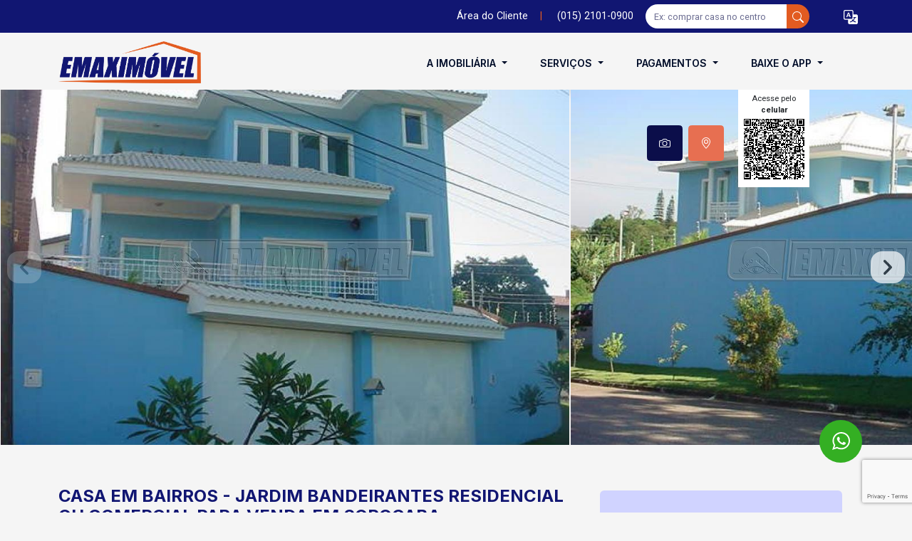

--- FILE ---
content_type: text/html; charset=ISO-8859-1
request_url: https://www.imobiliariaemaximovel.com.br/comprar/Sorocaba/Casa/em-Bairros/Jardim-Bandeirantes/13943
body_size: 34053
content:
<!DOCTYPE html>
<html lang="pt-br">
<head>
    <meta charset="iso-8859-1">
	<meta http-equiv="Cache-control" content="max-age=31536000">
	<meta http-equiv="default-style" content="text/css" />
    <meta name="viewport" content="width=device-width, initial-scale=1">
    <title>Casa - em Bairros - Jardim Bandeirantes - Sorocaba R$ 1.700.000,00. C&oacute;d.: 13943</title>
	<meta name="robots" content="index,follow">
	
	<base href="//www.imobiliariaemaximovel.com.br">    <meta name="description" content="Casa em Bairros para venda no Jardim Bandeirantes em Sorocaba. R$ 1.700.000,00, procure pelo c&oacute;digo: 13943" />
    <meta name="keywords" content="&Aacute;rea de Servi&ccedil;o, &Aacute;rea gourmet, Arm&aacute;rio na Cozinha, Arm&aacute;rios nos dormit&oacute;rios, Banheira hidro, Banheiros, Churrasqueira, Closet, Cozinha, Dormit&oacute;rios, Garagem(s) Coberta(s), Lavabo, Piscina Privativa, Quintal, Sacadas, Sala de estar, Sala de jantar, Su&iacute;tes, Casa, em Bairros, Jardim Bandeirantes, Sorocaba,Bela, casa, residencial, com, 400m&sup2;, de, &aacute;rea, construida, com, quintal, gramado, e, &aacute;rea, gourmet.

Jardim, Bandeirantes, em, Sorocaba.

Portaria, 24hs.

, 3, dormit&oacute;r" />
    <meta name="Name" content="Imobiliária Emaximóvel" /> 
    <meta name="City" content="Sorocaba" /> 
    <meta name="State" content="SP" /> 
    <meta name="Category" content="Imobiliária, Imóveis, Administração" /> 
    <meta name="Author" content="Kurole Web Design" /> 
    <meta name="Creator" content="Kurole Web Design" /> 
    <meta name="Subject" content="Imobiliária, Imóveis, Administração" /> 
    <meta name="Publisher" content="Kurole Web Design" />
    <meta name="geo.placename" content="Sorocaba" />
    <meta name="geo.position" content="-23.501956, -47.461752" />
    <meta name="geo.region" content="Brasil" />
    <meta name="ICBM" content="-23.501956, -47.461752" /> 

	<link rel="dns-prefetch" href="https://rdstation.com.br" />
	<link rel="dns-prefetch" href="https://fonts.google.com" />
	<link rel="dns-prefetch" href="https://facebook.com.br" />
	<link rel="dns-prefetch" href="https://tagmanager.google.com"/>
	<link rel="dns-prefetch" href="https://analytics.google.com"/>
	<link rel="dns-prefetch" href="https://translate.google.com.br/"/>
	<link rel="preconnect" href="https://googleads.g.doubleclick.net"/>
	
	<link rel="preconnect" href="https://fonts.googleapis.com">
	<link rel="preconnect" href="https://fonts.gstatic.com" crossorigin>
	<link rel="preload" href="//fonts.googleapis.com/css2?family=Inter:ital,opsz,wght@0,14..32,100..900;1,14..32,100..900&family=Roboto:ital,wght@0,100;0,300;0,400;0,500;0,700;0,900;1,100;1,300;1,400;1,500;1,700;1,900&display=swap" as="font" type="font/woff2" crossorigin>
<!--	<link href="https://fonts.googleapis.com/css2?family=Inter:ital,opsz,wght@0,14..32,100..900;1,14..32,100..900&family=Roboto:ital,wght@0,100;0,300;0,400;0,500;0,700;0,900;1,100;1,300;1,400;1,500;1,700;1,900&display=swap" rel="stylesheet">-->
	
		<link rel="canonical" href="//www.imobiliariaemaximovel.com.br/comprar/Sorocaba/Casa/em-Bairros/Jardim-Bandeirantes/13943">
	    <link rel="shortcut icon" href="//www.imobiliariaemaximovel.com.br/imo_arq/empresa_logo/logo-icone-imobiliaria.ico">
	<link rel="stylesheet" href="assets/css/bootstrap.min.css?v=1">
<!--	<link rel="preload" as="style" href="assets/css/bootstrap.min.css">-->
<!--	<link rel="stylesheet" href="assets/css/bootstrap-select.css">-->
	
	<link rel="preload" href="assets/css/bootstrap-select.css" as="style" onload="this.onload=null;this.rel='stylesheet'">
	<noscript><link rel="stylesheet" href="assets/css/bootstrap-select.css"></noscript>

	<link rel="preload" href="assets/css/animate.min.css" as="style" onload="this.onload=null;this.rel='stylesheet'">
	<noscript><link rel="stylesheet" href="assets/css/animate.min.css"></noscript>

		<link rel="stylesheet" href="assets/css/style.php?v=6.2">
		<link rel="preload" href="assets/css/nouislider.min.css" as="style" onload="this.onload=null;this.rel='stylesheet'">
	<noscript><link rel="stylesheet" href="assets/css/nouislider.min.css"></noscript>

		
		<link rel="stylesheet" href="assets/css/style.min.css?v=5.2">
		
	<style>.faixa-topo{background-color:var(--cor-faixa-topo);height:46px;font-size:.9rem;color:var(--cor-texto-faixa-topo)}.faixa-topo button,.faixa-topo a{color:var(--cor-texto-faixa-topo)}button.underline:hover,a.underline:hover{color:#fff;text-decoration:underline;text-underline-offset:4px}.faixa-topo>a+button{color:#fff}.button-link{text-decoration:none}.button-link:hover{color:var(--cor-padrao2)}.form-busca-livre{display:block;width:100%;padding:.175rem .75rem;font-size:1rem;font-weight:400;color:var(--bs-body-color);-webkit-appearance:none;-moz-appearance:none;appearance:none;border:none;background-color:#fff;border-radius:5px;border-bottom-right-radius:0!important;border-top-right-radius:0!important}.form-busca-livre+button{border-radius:var(--cantos-arredondados)!important;border-bottom-left-radius:0!important;border-top-left-radius:0!important}.form-busca-livre::placeholder{font-size:.8rem}.form-busca-livre:focus{outline:0}.linguagens>a{width:25px;height:25px}.linguagens>a>img{width:25px;height:25px;object-fit:cover}.linguagens>li{margin-left:10px}.linguagens>li>a{width:25px;height:25px;color:var(--cor-padrao)}.linguagens>li>a>img{width:25px;height:25px;object-fit:cover}.menu-desk>.navbar .dropdown-toggle{padding:0 15px;display:block;color:var(--cor-padrao)!important;text-transform:uppercase;-webkit-transition:all 0.3s;-moz-transition:all 0.3s;-ms-transition:all 0.3s;-o-transition:all 0.3s;transition:all 0.3s;font-weight:600;font-size:14px}.menu-hamburger .button-menu{color:#fff;background-color:#fff0;transition:all 0.4s;font-size:20px;line-height:1;padding:7px;border-radius:3px;border:none}.menu-hamburger .button-menu>.line1,.menu-mobile .button-menu>.line1{width:32px;position:relative}.menu-hamburger .button-menu>.line2,.menu-mobile .button-menu>.line2{width:27px;position:relative;left:2.5px}.menu-hamburger .button-menu>.line3,.menu-mobile .button-menu>.line3{width:22px;position:relative;left:5px}.menu-hamburger .button-menu>.line{display:block;height:4px;background-color:var(--cor-padrao);margin:5px auto;border-radius:2px}.menu-hamburger .button-menu:hover{transition:all 0.4s}.menu-mobile .button-menu{color:#fff;background-color:#fff0;transition:all 0.4s;line-height:1;padding:7px;border-radius:3px;border:none}.menu-mobile .button-menu>.line{display:block;height:4px;background-color:var(--cor-padrao);margin:5px auto;border-radius:2px}.menu-mobile .button-menu:hover{transition:all 0.4s}.lista-menus ul{list-style:none;padding:0}.lista-menus ul>li{margin-bottom:1px;color:#1b1b1b}.lista-menus ul>li>div{font-weight:600;margin:15px 0 7px 0;color:var(--cor-text-categorias)}.offcanvas-header{color:var(--cor-text-menu-topo);background-color:var(--cor-bg-menu-topo);padding-top:1.5rem;padding-bottom:1.5rem}.offcanvas-body{background-color:var(--cor-bg-menu);padding-top:0}.lista-menus>ul>li>a{text-decoration:none;color:var(--cor-padrao)}.lista-menus ul>a li:hover{color:var(--cor-primaria)!important}#seuNovoUl ul>a>li,.lista-menus ul>a>li{position:relative;color:var(--cor-text-subcategorias);background-color:var(--cor-bg-subcategorias);padding:10px;border-radius:5px;margin-bottom:1px}#seuNovoUl ul>a>li::after,.lista-menus ul>a>li::after{content:"_";position:absolute;right:10px;opacity:.3;margin-top:3px;-webkit-mask:url(/assets/img/icones/chevrom-right.svg);background-color:var(--cor-text-subcategorias);-webkit-mask-size:cover;background-repeat:no-repeat;background-position:center;width:11px;height:17px}.lista-menus ul ul>li>a{color:var(--cor-padrao);text-decoration:none;font-size:.9rem}.itemBusca2{display:flex;align-items:center;justify-content:center;flex-direction:column;color:var(--cor-text-inputs-mobile)}.itemBusca2>div:first-child{display:flex;align-items:center;justify-content:center;flex-direction:column;padding:14px;border-radius:50%;border:1px solid var(--cor-icons-inputs-mobile);color:var(--cor-text-inputs-mobile)}.itemBusca2 svg{color:var(--cor-icons-inputs-mobile)}.itemBusca2>div>span.lupa{-webkit-mask:url(/assets/img/icones/lupa_home.svg);background-color:var(--cor-icons-inputs-mobile);-webkit-mask-size:cover;background-repeat:no-repeat;background-position:center;width:20px;height:20px}.itemBusca2>div>span.chave{-webkit-mask:url(/assets/img/icones/chave_home.svg);background-color:var(--cor-icons-inputs-mobile);-webkit-mask-size:cover;background-repeat:no-repeat;background-position:center;width:20px;height:20px}.itemBusca2>div>span.edificio_home{-webkit-mask:url(/assets/img/icones/edi_home.svg);background-color:var(--cor-icons-inputs-mobile);-webkit-mask-size:cover;background-repeat:no-repeat;background-position:center;width:20px;height:20px}.itemBusca2>div>span.localidade_home{-webkit-mask:url(/assets/img/icones/localidade_home.svg);background-color:var(--cor-icons-inputs-mobile);-webkit-mask-size:cover;background-repeat:no-repeat;background-position:center;width:20px;height:20px}.itemBusca2>div>span.total_home{-webkit-mask:url(/assets/img/icones/total_home.svg);background-color:var(--cor-icons-inputs-mobile);-webkit-mask-size:cover;background-repeat:no-repeat;background-position:center;width:20px;height:20px}.itemBusca2_{margin-top:5px;font-size:12px}.itemBusca2_+div{font-size:13px}.texto-recuperar{font-size:.8rem;text-align:justify}.container-busca{background-color:var(--cor-bg-busca1-mobile)}.topo-fixo{position:fixed!important;width:100%;z-index:10;top:-100px;color:var(--cor-texto-menu-scroll)!important;background-color:var(--cor-bg-menu-scroll)!important;transition:all 0.5s ease;box-shadow:0 5px 11px 0 rgb(0 0 0 / .1)}.topo-fixo .menu-desk>.navbar .dropdown-toggle{color:var(--cor-texto-menu-scroll)!important}.topo-fixo .menu-hamburger .button-menu>.line,.topo-fixo .menu-mobile .button-menu>.line{background-color:var(--cor-texto-menu-scroll)!important}.logo-topo-fixo{width:300px;height:100%}@media (min-width:992px){.container-busca{background-color:var(--cor-bg-busca1)}}.newBusca2{display:flex;align-items:center;justify-content:space-around;padding:30px 10px;overflow:auto}.itemNewBusca{box-shadow:-1px 4px 8px #0003;display:flex;justify-content:center;align-items:center;text-align:center;padding:5px;background-color:#548dd433;border:1px solid #548dd4;border-radius:100px;margin:3px;text-decoration:none!important;cursor:pointer!important}.itemNewBusca2{display:flex;justify-content:center;align-items:center;flex-direction:column;cursor:pointer;text-decoration:none!important}.itemNewBusca2 spam{font-size:13px;color:#548dd4}.itemNewBusca2 ion-icon{margin-bottom:5px;border:1px solid #548dd490;border-radius:100%;padding:8px;font-size:30px;color:#548dd4}.itemNewBusca ion-icon{background-color:#548dd4;color:#fff;font-size:20px;padding:10px;border-radius:100%;border:1px solid #548dd490}.itemNewBusca2 p{color:#548dd4;margin:0;font-family:"Inter",sans-serif!important;line-height:15px}.itemNewBusca p{color:#548dd4;margin:0 8px}.container_busca,.container_busca_codigo,.container_busca_condominio{position:fixed;top:0;left:0;width:100vw;height:100%;background:#143482;z-index:9999999999;overflow-y:scroll;top:-115%;transition:0.5s}@media (min-width:767px){.container_busca,.container_busca_codigo,.container_busca_condominio{display:none}.display_mobile{display:none}}@media (max-width:767px){#busca_desktop{display:none}.whats_cel{display:none!important}.display_desktop{display:none}}.data-noticias{position:absolute;top:19px;left:14px;background:#FFF;opacity:.73;border-radius:32px;padding:2px 15px 4px}.data-noticias>span{font-weight:600;font-size:12px;line-height:15px;text-align:center}.titulo-card-not{font-family:'Inter';font-style:normal;font-weight:700;font-size:24px;line-height:29px}.texto-card-not{font-family:'Inter';font-style:normal;font-weight:400;font-size:14px;line-height:24px;color:var(--texto)}
/*! Flickity v2.3.0 https://flickity.metafizzy.co--*/
.flickity-enabled{position:relative}.flickity-enabled:focus{outline:none}.flickity-viewport{overflow:hidden;position:relative;height:100%}.flickity-slider{position:absolute;width:100%;height:100%}.flickity-enabled.is-draggable{-webkit-tap-highlight-color:#fff0;-webkit-user-select:none;-moz-user-select:none;-ms-user-select:none;user-select:none}.flickity-enabled.is-draggable .flickity-viewport{cursor:move;cursor:-webkit-grab;cursor:grab}.flickity-enabled.is-draggable .flickity-viewport.is-pointer-down{cursor:-webkit-grabbing;cursor:grabbing}.flickity-button{position:absolute;border:none;color:var(--cor-secundaria-muda)}.flickity-button:hover{cursor:pointer}.flickity-button:active{opacity:.6}.flickity-button:disabled{opacity:.3;cursor:auto;pointer-events:none}.flickity-button-icon{fill:currentColor}.flickity-prev-next-button{top:50%;width:44px;height:44px;border-radius:50%;transform:translateY(-50%)}.flickity-prev-next-button.previous{left:10px;background:none}.flickity-prev-next-button.next{right:10px;background:none}.flickity-rtl .flickity-prev-next-button.previous{left:auto;right:10px}.flickity-rtl .flickity-prev-next-button.next{right:auto;left:10px}.flickity-prev-next-button .flickity-button-icon{position:absolute;left:30%;top:30%;width:40%;height:40%;color:var(--cor-bg-valor-card);transition:all 0.5s ease}.flickity-page-dots{position:absolute;width:100%;bottom:0;padding:0;margin:0;list-style:none;text-align:center;line-height:1}.flickity-rtl .flickity-page-dots{direction:rtl}.flickity-page-dots .dot{display:inline-block;width:8px;height:8px;margin:0 8px;background-color:#fff;border-radius:50%;cursor:pointer;position:relative;z-index:2;bottom:10px}.flickity-page-dots .dot::before{position:absolute;content:"";top:50%;right:50%;transform:translate(-50%,-50%);width:15px;height:15px;margin:0 -15px;border-radius:50%;z-index:1;border:1px solid #fff}.flickity-page-dots .dot.is-selected{background-color:var(--cor-bg-valor-card)!important}.flickity-page-dots .dot.is-selected::before{border:1px solid var(--cor-bg-valor-card)!important}.width-fundo2{width:100%;height:100vh;object-fit:cover;filter:opacity(var(--banner-home-opacity))}.menu-topo-2{position:absolute;left:50%;transform:translate(-50%,-50%);width:inherit;z-index:999}.topo-relativo2{transition:all 0.7s ease}.busca-topo-2{width:100%;position:relative}.busca-topo-2>span{position:absolute;top:50%;left:50%;transform:translate(-50%,-50%);z-index:0;width:100%;height:100%;background:rgb(255 255 255 / .21);backdrop-filter:blur(10px);-webkit-backdrop-filter:blur(10px);box-shadow:0 4px 30px rgb(0 0 0 / .1)}.btn-menu-2{gap:4px}.bt2-locacao-venda1,.bt2-locacao-venda2,.bt2-locacao-venda3{background-color:var(--cor-primaria);text-align:center;padding:10px 27px;border-radius:3px;cursor:pointer}.bt2-locacao-venda1>label,.bt2-locacao-venda2>label,.bt2-locacao-venda3>label{color:#fff;cursor:pointer}.bt2-locacao-venda1:hover,.bt2-locacao-venda2:hover{background-color:var(--cor-secundaria)}.back-bt2-check{background-color:var(--cor-secundaria)}@media (max-width:800px){.box-menu-2{top:40%!important}.btn-menu-2>div{width:100%}.bt2-locacao-venda1,.bt2-locacao-venda2{width:50%}.bt2-locacao-venda1+.bt2-locacao-venda2~.bt2-locacao-venda3{width:100%}}@media (min-width:1200px){.busca-topo-2{width:-webkit-fill-available;width:-moz-available}}</style>
	
	<script src="assets/js/jquery_3.7.1.js"></script>
	<script src="assets/js/flip/jquery.flip.min.js"></script>
	<script src="assets/js/flickity/flickity.pkgd.min.js" ></script>
	
	<meta name="twitter:description" content="Casa em Bairros para venda no Jardim Bandeirantes em Sorocaba. R$ 1.700.000,00, procure pelo c&oacute;digo: 13943" />
	<meta name="twitter:title" content="Casa - em Bairros - Jardim Bandeirantes - Sorocaba R$ 1.700.000,00. C&oacute;d.: 13943">
	<meta property="og:locale" content="pt_BR" />
	<meta property="og:type" content="imobiliaria" />
	<meta property="og:title" content="Casa - em Bairros - Jardim Bandeirantes - Sorocaba R$ 1.700.000,00. C&oacute;d.: 13943">
	<meta property="og:description" content="Casa em Bairros para venda no Jardim Bandeirantes em Sorocaba. R$ 1.700.000,00, procure pelo c&oacute;digo: 13943" />
	<meta property="og:url" content="https://www.imobiliariaemaximovel.com.br/comprar/Sorocaba/Casa/em-Bairros/Jardim-Bandeirantes/13943"/>
	<meta property="og:site_name" content="Imobili&aacute;ria" />
	<meta property="article:publisher" content="https://www.facebook.com/sistemaimobiliario" />
	<meta property="article:author" content="https://www.facebook.com/sistemaimobiliario" />
	<meta property="article:tag" content="Imoveis" />
	<meta property="article:tag" content="Imobiliaria" />
	<meta property="article:tag" content="Alugar Imoveis" />
	<meta property="article:tag" content="Comprar Imoveis" />
	<meta property="article:tag" content="Vender Imoveis" />
	<meta property="article:tag" content="Casas e Apartamentos" />
	<meta property="article:section" content="HTML" />
	<meta name="twitter:card" content="summary_large_image" />	
	<meta property="product:brand" content="Emaxim&oacute;vel - Unidade Centro">
	<meta property="product:availability" content="in stock">
	<meta property="product:condition" content="new">
	<meta property="product:price:amount" content="1.700.000,00">
	<meta property="product:price:currency" content="BRL">
	<meta property="product:retailer_item_id" content="11277">
	<meta property="product:product_catalog_id" content="11277">
	<meta property="product:item_group_id" content="2">
	
<meta property="og:image" content="https://www.imobiliariaemaximovel.com.br/foto_/1/11277/sorocaba-casas-em-bairros-jardim-bandeirantes-18-12-2017_12-02-24-0.jpg" />
<meta property="og:image" content="https://www.imobiliariaemaximovel.com.br/foto_/1/11277/sorocaba-casas-em-bairros-jardim-bandeirantes-18-12-2017_12-02-24-1.jpg" />
<meta property="og:image" content="https://www.imobiliariaemaximovel.com.br/foto_/1/11277/v0277c.jpg" />
<meta property="og:image" content="https://www.imobiliariaemaximovel.com.br/foto_/1/11277/v0277d.jpg" />
<meta property="og:image" content="https://www.imobiliariaemaximovel.com.br/foto_/1/11277/v0277e.jpg" />
<meta property="og:image" content="https://www.imobiliariaemaximovel.com.br/foto_/1/11277/v0277f.jpg" />
<meta property="og:image" content="https://www.imobiliariaemaximovel.com.br/foto_/1/11277/v0277g.jpg" />
<meta property="og:image" content="https://www.imobiliariaemaximovel.com.br/foto_/1/11277/v0277h.jpg" />
<meta property="og:image" content="https://www.imobiliariaemaximovel.com.br/foto_/1/11277/sorocaba-casas-em-bairros-jardim-bandeirantes-18-12-2017_12-02-24-0.jpg?v=1" /><meta property="og:image:type" content="image/jpeg" /><meta property="og:image:width" content="1000" /><meta property="og:image:height" content="750" />

<meta name="ksi_id_imovel" content="13943" />
<meta name="ksi_operacao_imovel" content="V" />
<meta name="ksi_url_amigavel_imovel" content="https://www.imobiliariaemaximovel.com.br/imovel/Sorocaba/Casa-em-Bairros/Jardim-Bandeirantes-13943" />
<meta name="ksi_url_imovel_capa" content="https://www.imobiliariaemaximovel.com.br/foto_thumb/1/11277/sorocaba-casas-em-bairros-jardim-bandeirantes-18-12-2017_12-02-24-0.jpg" />


<meta name="google-site-verification" content="fjTLKVEXCfHjd95dbHLys_1w4iKk8S6szs0v7KBfI-Q" />	<!-- Meta Pixel Code -->
<script>
!function(f,b,e,v,n,t,s)
{if(f.fbq)return;n=f.fbq=function(){n.callMethod?
n.callMethod.apply(n,arguments):n.queue.push(arguments)};
if(!f._fbq)f._fbq=n;n.push=n;n.loaded=!0;n.version='2.0';
n.queue=[];t=b.createElement(e);t.async=!0;
t.src=v;s=b.getElementsByTagName(e)[0];
s.parentNode.insertBefore(t,s)}(window, document,'script',
'https://connect.facebook.net/en_US/fbevents.js');
fbq('init', '1521713992585538');
fbq('track', 'PageView');
</script>
<noscript><img height="1" width="1" style="display:none"
src="https://www.facebook.com/tr?id=1521713992585538&ev=PageView&noscript=1"
/></noscript>
<!-- End Meta Pixel Code -->	
</head>
<body class="bg-ld">
	<main>
<style>
    .contato-wpp-float {
        position: fixed;
        z-index: 7000;
        bottom: 127px;
        right: 11px;
        width: 60px;
        height: 60px;
        background-color: #34af23;
        border-radius: 50%;
    }
    .contato-wpp-float:hover {
        background-color: #693c27;
    }
    .contato-wpp-float a svg {
        position: relative;
        left: 30%;
        top: 17px;
        color: #FFF;
        margin: 0 auto;
    }
    @media (min-width: 992px) {
        .contato-wpp-float {
            bottom: 70px;
            right: 70px;
            width: 60px;
            height: 60px;
            background-color: #34af23;
            border-radius: 50%;
        }
    }
</style>
<div class="contato-wpp-float">
    <a href="https://api.whatsapp.com/send?phone=551521010900&amp;text=" target="_blank"> 
        <!--?xml version="1.0" encoding="iso-8859-1"?--> 
        <svg version="1.1" id="Capa_1" xmlns="http://www.w3.org/2000/svg" xmlns:xlink="http://www.w3.org/1999/xlink" x="0px" y="0px" width="25px" height="25px" viewBox="0 0 90 90" style="enable-background:new 0 0 90 90;" xml:space="preserve">
            <g>
                <path id="WhatsApp" fill="white" d="M90,43.841c0,24.213-19.779,43.841-44.182,43.841c-7.747,0-15.025-1.98-21.357-5.455L0,90l7.975-23.522 c-4.023-6.606-6.34-14.354-6.34-22.637C1.635,19.628,21.416,0,45.818,0C70.223,0,90,19.628,90,43.841z M45.818,6.982 c-20.484,0-37.146,16.535-37.146,36.859c0,8.065,2.629,15.534,7.076,21.61L11.107,79.14l14.275-4.537 c5.865,3.851,12.891,6.097,20.437,6.097c20.481,0,37.146-16.533,37.146-36.857S66.301,6.982,45.818,6.982z M68.129,53.938 c-0.273-0.447-0.994-0.717-2.076-1.254c-1.084-0.537-6.41-3.138-7.4-3.495c-0.993-0.358-1.717-0.538-2.438,0.537 c-0.721,1.076-2.797,3.495-3.43,4.212c-0.632,0.719-1.263,0.809-2.347,0.271c-1.082-0.537-4.571-1.673-8.708-5.333 c-3.219-2.848-5.393-6.364-6.025-7.441c-0.631-1.075-0.066-1.656,0.475-2.191c0.488-0.482,1.084-1.255,1.625-1.882 c0.543-0.628,0.723-1.075,1.082-1.793c0.363-0.717,0.182-1.344-0.09-1.883c-0.27-0.537-2.438-5.825-3.34-7.977 c-0.902-2.15-1.803-1.792-2.436-1.792c-0.631,0-1.354-0.09-2.076-0.09c-0.722,0-1.896,0.269-2.889,1.344 c-0.992,1.076-3.789,3.676-3.789,8.963c0,5.288,3.879,10.397,4.422,11.113c0.541,0.716,7.49,11.92,18.5,16.223 C58.2,65.771,58.2,64.336,60.186,64.156c1.984-0.179,6.406-2.599,7.312-5.107C68.398,56.537,68.398,54.386,68.129,53.938z"></path>
            </g>
        </svg> 
    </a>
</div>	
	<script>
		
				
		var userAgent = navigator.userAgent;
		
		$(document).ready(() => {
			if (isIOSSafari()) {
				$('#selecao_cidades_card .back').hide();		
			}
			$('#selecao_cidades_card').flip({
				trigger: 'manual'
			});
		});
		
		
		function isIOSSafari() {
			return /Safari/i.test(userAgent) && !/Chrome/i.test(userAgent);
		}	
		
		function setCidadeCookie(id) {
			const tempo = 365 * 24 * 60 * 60 * 1000; // 365 dias em milissegundos
			const dataExpiracao = new Date(Date.now() + tempo).toUTCString(); // Data de expiração no formato correto
			document.cookie = `sel_cid_id_cidade=${id}; expires=${dataExpiracao}; path=/; SameSite=Strict`;

			// Se estiver usando HTTPS, adicione o atributo Secure
			// document.cookie = `sel_cid_id_cidade=${id}; expires=${dataExpiracao}; path=/; SameSite=Strict; Secure`;

			// Chama a função após definir o cookie
			//setFlipOnClick();
			$('#selecao_cidades_card').flip('toggle');
			if (isIOSSafari()) {
				setTimeout(() => {
					$('#selecao_cidades_card .back').fadeIn('fast');
					$('#selecao_cidades_card .front').fadeOut();	
				}, 50);	
			}
		}
		
		// Função para ativar o flip no clique
		function setFlipOnClick(button) {
			const flipContainer = document.querySelector('.flip-container');

			if (flipContainer) {
				// Adiciona ou remove a classe de flip
				flipContainer.classList.toggle('flip-active');
			}
		}
		function setFlipOnClickVoltar() {
			$('#selecao_cidades_card').flip('toggle');
			if (isIOSSafari()) {
				setTimeout(() => {
					$('#selecao_cidades_card .front').fadeIn('fast');
					$('#selecao_cidades_card .back').fadeOut();	
				}, 50);	
			}
			
//			const flipContainer = document.querySelector('.flip-container');
//
//			if (flipContainer) {
//				// Adiciona ou remove a classe de flip
//				flipContainer.classList.toggle('flip-active');
//			}
		}
		function setCidadeZero(valor){			
			const tempo = 365 * 24 * 60 * 60 * 1000;
			const dataExpiracao = new Date(Date.now() + tempo).toUTCString();
			document.cookie = `sel_cid_id_cidade=${valor}; expires=${dataExpiracao}; path=/`;
			document.cookie = `sel_cid_operacao=${valor}; expires=${dataExpiracao}; path=/`;	
			setTimeout(() => {
				window.location.href = `${window.location.href.split('?')[0]}?nocache=${new Date().getTime()}`;
			}, 100);
			
		}
		function setOperacaoCookie(operacao){
			const tempo = 365 * 24 * 60 * 60 * 1000;
			const dataExpiracao = new Date(Date.now() + tempo).toUTCString();			
			document.cookie = `sel_cid_operacao=${operacao}; expires=${dataExpiracao}; path=/`;	
//			alert(`Cookie setado com o ID: ${operacao}`);	
			setTimeout(() => {
				window.location.href = `${window.location.href.split('?')[0]}?nocache=${new Date().getTime()}`;
			}, 100);
		}
	</script>
	
	<style>
		.flip-container.flip-active .flipper {
			transform: rotateY(180deg);
		}
		.flipper {
			transition: 0.8s;
			transform-style: preserve-3d;
		}
		.front-card, .back-card {
			backface-visibility: hidden;
		}
		.front-card {
			z-index: 2;
			transform: rotateY(0deg);
/*				transform: translate(-50%,-50%) !important;*/
		}
		.back-card {
			transform: rotateY(180deg) translateY(-50%);
		}

		@media (max-width: 768px) {
			#selecao_cidades_card {
				width: 350px !important;
			}
		}
	</style>

	<div class="modal" id="selecao_cidades" data-bs-backdrop="static" data-bs-keyboard="false" tabindex="-1" aria-labelledby="selecao_cidadesLabel" aria-hidden="true">
		
		<div class="modal-dialog modal-lg modal-dialog-centered">
			<div class="modal-content" style="background: transparent !important; display: flex; align-items: center; backdrop-filter: none;">
								<div id="selecao_cidades_card" style="width: 650px; height: 280px"> 
				  <div class="front"> 
					  <div class="mb-3" style="text-align: center">
						<img 
							 style="max-width: 350px; max-height: 150px;"
							 src="https://www.imobiliariaemaximovel.com.br/imo_arq/empresa_logo/logo-site-imobiliaria.png"
							 >
					  </div>
					  <div class="text-center">
							<h3 class="titulo-modal-sel-cid my-3"></h3>
							<p class="fs-6">Escolha abaixo a cidade onde deseja buscar seu imóvel.</p>
						</div>
													<div style="display: flex; justify-content: center;">
								<div class="text-center d-flex flex-column" style="width: 350px">
																		<button onclick="$('.loading-cidade').prop('disabled', true);setCidadeZero(0);ksi_loading_start('loading'); setTimeout(() => {ksi_loading_stop('loading')}, 5000)" class="btn btn-primary py-3 py-md-2 mt-2 loading cantos-arredondados">Todas</button>
								</div>
							</div>
										  </div> 
				  <div class="back" style="display: flex; align-items: center; justify-content: center;">
					  <div style="">
						<div class="text-center">
							<h3 class="mb-3">Selecione uma Opera&ccedil;&atilde;o</h3>								
						</div>
						<div style="display: flex; justify-content: center;">
							<div class="text-center d-flex flex-column" style="width: 350px">								
								<button onclick="$('.loadingV, .loading').prop('disabled', true); setOperacaoCookie('L');ksi_loading_start('loadingL'); setTimeout(() => {ksi_loading_stop('loadingL')}, 5000)" class="btn btn-primary py-3 mt-2 loadingL cantos-arredondados">Quero Alugar</button>
								<button onclick="$('.loadingL, .loading').prop('disabled', true); setOperacaoCookie('V');ksi_loading_start('loadingV'); setTimeout(() => {ksi_loading_stop('loadingV')}, 5000)" class="btn btn-primary py-3 mt-2 loadingV cantos-arredondados">Quero Comprar</button>

								<button onclick="setFlipOnClickVoltar()" class="btn btn-primary py-3 mt-4 cantos-arredondados loading">Selecionar Outra Cidade</button>
							</div>		
						</div>
					  </div>
				  </div> 
				</div>
			</div>
		</div>
	</div><script>
$( document ).ready(function() {
	$('#mapa_imovel').removeClass('active show opacity-0');
});
</script>
<script type="application/ld+json">
{"@context": "https://schema.org/","@type": "Product",
"name": "Casa - em Bairros",
"image": [
        "https://www.imobiliariaemaximovel.com.br/foto_/1/11277/sorocaba-casas-em-bairros-jardim-bandeirantes-18-12-2017_12-02-24-0.jpg",
"https://www.imobiliariaemaximovel.com.br/foto_/1/11277/sorocaba-casas-em-bairros-jardim-bandeirantes-18-12-2017_12-02-24-1.jpg",
"https://www.imobiliariaemaximovel.com.br/foto_/1/11277/v0277c.jpg",
"https://www.imobiliariaemaximovel.com.br/foto_/1/11277/v0277d.jpg",
"https://www.imobiliariaemaximovel.com.br/foto_/1/11277/v0277e.jpg",
"https://www.imobiliariaemaximovel.com.br/foto_/1/11277/v0277f.jpg",
"https://www.imobiliariaemaximovel.com.br/foto_/1/11277/v0277g.jpg",
"https://www.imobiliariaemaximovel.com.br/foto_/1/11277/v0277h.jpg"       ],
		"sku": "13943",
		"mpn": "13943",
		"brand": {
			"@type": "Brand",
			"name": "Emaximóvel Vendas e Administração de Imóveis e Condomínios Ltda."
		},
		"offers": {
	   			"@type": "Offer",
				"url": "https://www.imobiliariaemaximovel.com.br/comprar/Sorocaba/Casa/em-Bairros/Jardim-Bandeirantes/13943",
				"priceCurrency": "BRL",
				"price": "1700000.00",
				"priceSpecification": "1700000.00",
				"priceValidUntil": "2025-12-10",
				"itemCondition": "https://schema.org/UsedCondition",
				"availability": "https://schema.org/InStock"
				},
		"description": "Bela casa residencial com 400m&sup2; de &aacute;rea construida, com quintal gramado e &aacute;rea gourmet.

Jardim Bandeirantes em Sorocaba.

Portaria 24hs.

 3 dormit&oacute;rios: sendo 2 arm&aacute;rio embutido, 1 closet e hidro.
 Sala de estar: 
 Sala de jantar: 
 Sala de tv: 
 Cozinha com modulados
 &Aacute;rea de servi&ccedil;o: 
 Banheiro
 Lavabo
 
Depend&ecirc;ncia de empregada: com wc, dormit&oacute;rio
 

Agrad&aacute;vel &aacute;rea gourmet com churrasqueira, piscina, quintal: grande, com piso gramado, 

4 vagas cobertas.

&Oacute;timo acabamento em porcelanato e laminado.


ESTUDA IM&Oacute;VEL DE MENOR VALOR NA ZONA LESTE"
}		
</script>
<style>
	.botao-slide{
		position: relative;
		background-color: #fff; 
		border-radius: 1rem; 
		height: 45px; 
		width: 50px; 
		text-align: center;
		opacity: 0.7;
	}
	.icon-botao-slide{
		position: absolute;
		top: 11px;
    	left: 12px;
	}
	.img-slider{
		height: 300px; 
		width: 100%;  
		object-fit: cover;
		opacity: 0.9;
		transition: all 0.8s ease;
	}
	.botoes-foto-mapa{
		top:13px;
		right:2%;
	}
	.img-slider:hover{
		opacity: 1;
	}
	@media(min-width: 767.98px){
		.img-slider{ 
			height: 499px;
			opacity: 1;
		}
	}
	@media(min-width: 1200px){
		.botoes-foto-mapa{ 
			top:50px;
			right:20%;
		}
	}
	@media(min-width: 1500px){
		.botoes-foto-mapa{ 
			right:18%;
		}
	}
	@media(min-width: 1700px){
		.botoes-foto-mapa{ 
			right:14%;
		}
	}
	.title-financiamento{
		margin-top: 50px !important;
	}
	#box_financiamento a{
		text-decoration: none;
		margin: 0 15px 18px 0;
		display: inline-block;
	}	
	@media only screen and (max-width : 480px) {
		.title-financiamento{
			margin-top: 0 !important;
		}	
	}
</style>
<style>
	.dropdown-menu.show {
    background-color: #95959560;
}
</style>
<header class="container_fluid" style="position: relative; height: 126px">
    <div class="faixa-topo row g-0 align-items-center">
        <div class="col-md-6 offset-md-6">
            <div class="d-flex align-items-center justify-content-center justify-content-lg-start">
								
											<a style="font-size:0.9rem" 
						   class="btn btn-link button-link p-0 underline" 
						   href="/sic/clientes/acesso/login/" 
						   title="&Aacute;rea do cliente" 
						   target="_blank"
						   >
							&Aacute;rea do Cliente
						</a>
						<div class="mx-1 mx-md-3 separador">|</div>
					 
					<div class="dropdown" id="btnGetLocation">
								
									<script>
										$(document).ready(function() {
											$('#btnGetLocation').click(function() {
												if (navigator.geolocation) {
													navigator.geolocation.getCurrentPosition(showPosition);
												} else {
													alert("Geolocalizaçao nao é suportada pelo seu navegador.");
												}
											});
										});

										function showPosition(position) {
											function getDistanceFromLatLonInKm(position1, position2) {
												"use strict";
												var deg2rad = function(deg) { return deg * (Math.PI / 180); };
												var R = 6371;
												var dLat = deg2rad(position2.lat - position1.lat);
												var dLng = deg2rad(position2.lng - position1.lng);
												var a = Math.sin(dLat / 2) * Math.sin(dLat / 2) +
														Math.cos(deg2rad(position1.lat)) * Math.cos(deg2rad(position2.lat)) *
														Math.sin(dLng / 2) * Math.sin(dLng / 2);
												var c = 2 * Math.atan2(Math.sqrt(a), Math.sqrt(1 - a));
												return R * c * 1000; // Distância em metros
											}

																																				var distancia = getDistanceFromLatLonInKm(
													   {lat: position.coords.latitude, lng: position.coords.longitude},
													   {lat: -23.502079, lng: -47.461693}
													);
													if (distancia <= 10000) {
														$('.lat_lon_troca_fone').html('(15) 2101-0900');
														
														// Pare o loop depois de encontrar uma correspondencia próxima, se necessário.
														return;
													}
																																	}

										</script>
										
															
						
									<a href="tel:+551521010900" style="font-size:0.9rem" class="btn btn-link  button-link ps-1 p-0 lat_lon_troca_fone underline" aria-label="Veja todos o telefones disponiveis" title="Veja todos o telefones disponiveis">(015) 2101-0900</a>					</div>
				                <div class="ms-3 d-none d-xl-block">
					<form action="pesquisa-de-imoveis/" method="get" onsubmit="return validarBusca()">
                    	<div class="input-group">
							<input name="busca_free" id="busca_free" type="text" value="" class="form-busca-livre form-control form-control-sm border-0" placeholder="Ex: comprar casa no centro" aria-label="Ex: comprar casa no centro" aria-describedby="button-addon2">
							<button aria-label="busca livre" class="btn btn-primary btn-busca-livre btn-sm border-0" type="submit" id="button-addon2">
								<svg xmlns="http://www.w3.org/2000/svg" width="16" height="16" fill="currentColor" class="bi bi-search" viewBox="0 0 16 16">
									<path d="M11.742 10.344a6.5 6.5 0 1 0-1.397 1.398h-.001q.044.06.098.115l3.85 3.85a1 1 0 0 0 1.415-1.414l-3.85-3.85a1 1 0 0 0-.115-.1zM12 6.5a5.5 5.5 0 1 1-11 0 5.5 5.5 0 0 1 11 0"/>
								</svg>
							</button>
						</div>
					</form>
                </div>
                <div class="d-flex align-items-center ms-md-3">
					<ul class="navbar-nav ms-md-auto mb-md-2 mb-lg-0 profile-menu"> 
						<li class="nav-item dropdown">
							<a class="nav-link" style="background: transparent" href="#" id="navbarDropdown" role="button" data-bs-toggle="dropdown" aria-expanded="false" aria-label="traduzir o site">
								<svg xmlns="http://www.w3.org/2000/svg" width="20" height="20" fill="currentColor" class="bi bi-translate" viewBox="0 0 16 16">
									<path d="M4.545 6.714 4.11 8H3l1.862-5h1.284L8 8H6.833l-.435-1.286zm1.634-.736L5.5 3.956h-.049l-.679 2.022z"/>
									<path d="M0 2a2 2 0 0 1 2-2h7a2 2 0 0 1 2 2v3h3a2 2 0 0 1 2 2v7a2 2 0 0 1-2 2H7a2 2 0 0 1-2-2v-3H2a2 2 0 0 1-2-2zm2-1a1 1 0 0 0-1 1v7a1 1 0 0 0 1 1h7a1 1 0 0 0 1-1V2a1 1 0 0 0-1-1zm7.138 9.995q.289.451.63.846c-.748.575-1.673 1.001-2.768 1.292.178.217.451.635.555.867 1.125-.359 2.08-.844 2.886-1.494.777.665 1.739 1.165 2.93 1.472.133-.254.414-.673.629-.89-1.125-.253-2.057-.694-2.82-1.284.681-.747 1.222-1.651 1.621-2.757H14V8h-3v1.047h.765c-.318.844-.74 1.546-1.272 2.13a6 6 0 0 1-.415-.492 2 2 0 0 1-.94.31"/>
								</svg>
							</a>
							<ul class="dropdown-menu linguagens" aria-labelledby="navbarDropdown">
								<li>
									<a href="javascript:trocarIdioma('en')">
										<img src="assets/img/linguagens/en.webp" alt="Ingles">
										Ingl&ecirc;s
									</a>
								</li>
								<li>
									<a href="javascript:trocarIdioma('es')">
										<img src="assets/img/linguagens/es.webp" alt="Espanhol">
										Espanhol
									</a>
								</li>
								<li>
									 <a href="javascript:trocarIdioma('pt')">
										<img src="assets/img/linguagens/pt.webp" alt="Portugues Brasil">
										 Portugues Br
									</a>
								</li>
								<li>
									<a href="javascript:trocarIdioma('fr')">
										<img alt="frances" title="Frances" src="assets/img/linguagens/fr.png" />
										Franc&ecirc;s
									</a>
								</li>
								<li>
									<a href="javascript:trocarIdioma('it')">
										<img alt="italiano" title="Italiano" src="assets/img/linguagens/it.png" />
										Italiano
									</a>
								</li>
							</ul>
						</li>
					</ul>
                </div>
								            </div>
        </div>
    </div>
	<div class="topo-relativo">
		<div class="container">
			<div class="d-flex align-items-center justify-content-between">
				<div class="sub-logo-topo">
					<a href="//www.imobiliariaemaximovel.com.br" title="Casa - em Bairros - Jardim Bandeirantes - Sorocaba" area-label="Casa - em Bairros - Jardim Bandeirantes - Sorocaba" class="logo-topo" tabindex="0">
						<span></span>
					</a>
				</div>
				<div class="menu-mobile d-xl-none">
					<div class=""  style="z-index: 10">
						<button class="button-menu btn btn-link text-decoration-none" aria-label="Menu site" data-bs-toggle="offcanvas" href="#offcanvasExample" role="button" aria-controls="offcanvasExample">
							<span class="line line1"></span>
							<span class="line line2"></span>
							<span class="line line3"></span>
						</button>
					</div>
					<div class="offcanvas offcanvas-start" tabindex="-1" id="offcanvasExample" aria-labelledby="offcanvasExampleLabel">
						<div class="offcanvas-header">
							<div class="" id="offcanvasLabel">Menu</div>
							<button type="button" class="btn-close" data-bs-dismiss="offcanvas" aria-label="Close"></button>
						</div>
						<div class="offcanvas-body">
							<div class="mt-3 d-xl-none">
								<form action="pesquisa-de-imoveis/" method="get" onsubmit="return validarBusca2()">
									<div class="input-group mb-3">
										<input name="busca_free" id="busca_free2" type="text" value="" class="form-busca-livre form-control " placeholder="Ex: comprar casa no centro" aria-label="Ex: comprar casa no centro" aria-describedby="button-addon2">
										<button class="btn btn-primary border-0" type="submit" id="button-addon2">
											<svg xmlns="http://www.w3.org/2000/svg" width="16" height="16" fill="currentColor" class="bi bi-search" viewBox="0 0 16 16">
										  		<path d="M11.742 10.344a6.5 6.5 0 1 0-1.397 1.398h-.001q.044.06.098.115l3.85 3.85a1 1 0 0 0 1.415-1.414l-3.85-3.85a1 1 0 0 0-.115-.1zM12 6.5a5.5 5.5 0 1 1-11 0 5.5 5.5 0 0 1 11 0"/>
											</svg>
										</button>
									</div>
								</form>
							</div>
							<div class="lista-menus">
								<ul>
										
									<li>
										<div>A Imobili&aacute;ria</div>
										<ul>
																							<a title="Nossa Hist&oacute;ria" href="pagina/imobiliaria-emaximovel---historia-45" ><li>Nossa Hist&oacute;ria</li></a>
																							<a title="Nossa Sede" href="sobre-imobiliaria.php" ><li>Nossa Sede</li></a>
																							<a title="C&oacute;digo de Conduta" href="https://drive.google.com/file/d/1c05aI_buVGCxWWpUX77hqgl9QHg3ySZW/view?usp=share_link" target="_blank"><li>C&oacute;digo de Conduta</li></a>
																							<a title="C&oacute;digo de Boas Pr&aacute;ticas" href="https://drive.google.com/file/d/1geihmjByTQw6TmI9E6V3wrI_zeciJbK7/view?usp=share_link" target="_blank"><li>C&oacute;digo de Boas Pr&aacute;ticas</li></a>
																							<a title="Corretores" href="corretores" ><li>Corretores</li></a>
																					</ul>
									</li>
										
									<li>
										<div>Servi&ccedil;os</div>
										<ul>
																							<a title="Cadastre seu im&oacute;vel" href="https://www.imobiliariaemaximovel.com.br/cadastrar-imovel-imobiliaria.php" ><li>Cadastre seu im&oacute;vel</li></a>
																							<a title="Instru&ccedil;&otilde;es para Loca&ccedil;&atilde;o" href="pagina/instrucoes-para-locacao-de-imoveis-36" ><li>Instru&ccedil;&otilde;es para Loca&ccedil;&atilde;o</li></a>
																							<a title="Documentos necess&aacute;rios" href="pagina/documentos-para-locacao-38" ><li>Documentos necess&aacute;rios</li></a>
																							<a title="SIC - Sistema Interativo" href="pagina/sic-26" ><li>SIC - Sistema Interativo</li></a>
																					</ul>
									</li>
										
									<li>
										<div>Pagamentos</div>
										<ul>
																							<a title="2&ordf; Via de Boleto" href="https://www.imobiliariaemaximovel.com.br/sic/clientes/login.php" target="_blank"><li>2&ordf; Via de Boleto</li></a>
																							<a title="Atualizar Boleto Vencido" href="pagina/atualiza-115" ><li>Atualizar Boleto Vencido</li></a>
																					</ul>
									</li>
										
									<li>
										<div>Baixe o APP</div>
										<ul>
																							<a title="Baixe no AppStore" href="https://apple.co/2KkxtWp" target="_blank"><li>Baixe no AppStore</li></a>
																							<a title="Baixe no Google Play" href="http://bit.ly/2FZK77F" target="_blank"><li>Baixe no Google Play</li></a>
																					</ul>
									</li>
																	</ul>
							</div>
						</div>
					</div>
				</div>
				<div class="menu-desk d-none d-xl-flex" style="opacity: 0;">
					<nav id="minhaNav" class="navbar">
						<ul id="meuUl" class="container-fluid mb-0">						
								
							<li style="list-style-type: none" class="nav-item dropdown me-3">
								<a class="dropdown-toggle" href="#" role="button" data-bs-toggle="dropdown" aria-expanded="false">
									A Imobili&aacute;ria								</a>
																<ul class="dropdown-menu">
																	
										<a class="dropdown-item" href="pagina/imobiliaria-emaximovel---historia-45" >
											<li>Nossa Hist&oacute;ria</li>
										</a>
									
																	
										<a class="dropdown-item" href="sobre-imobiliaria.php" >
											<li>Nossa Sede</li>
										</a>
									
																	
										<a class="dropdown-item" href="https://drive.google.com/file/d/1c05aI_buVGCxWWpUX77hqgl9QHg3ySZW/view?usp=share_link" target="_blank">
											<li>C&oacute;digo de Conduta</li>
										</a>
									
																	
										<a class="dropdown-item" href="https://drive.google.com/file/d/1geihmjByTQw6TmI9E6V3wrI_zeciJbK7/view?usp=share_link" target="_blank">
											<li>C&oacute;digo de Boas Pr&aacute;ticas</li>
										</a>
									
																	
										<a class="dropdown-item" href="corretores" >
											<li>Corretores</li>
										</a>
									
																</ul>
															</li>
								
							<li style="list-style-type: none" class="nav-item dropdown me-3">
								<a class="dropdown-toggle" href="#" role="button" data-bs-toggle="dropdown" aria-expanded="false">
									Servi&ccedil;os								</a>
																<ul class="dropdown-menu">
																	
										<a class="dropdown-item" href="https://www.imobiliariaemaximovel.com.br/cadastrar-imovel-imobiliaria.php" >
											<li>Cadastre seu im&oacute;vel</li>
										</a>
									
																	
										<a class="dropdown-item" href="pagina/instrucoes-para-locacao-de-imoveis-36" >
											<li>Instru&ccedil;&otilde;es para Loca&ccedil;&atilde;o</li>
										</a>
									
																	
										<a class="dropdown-item" href="pagina/documentos-para-locacao-38" >
											<li>Documentos necess&aacute;rios</li>
										</a>
									
																	
										<a class="dropdown-item" href="pagina/sic-26" >
											<li>SIC - Sistema Interativo</li>
										</a>
									
																</ul>
															</li>
								
							<li style="list-style-type: none" class="nav-item dropdown me-3">
								<a class="dropdown-toggle" href="#" role="button" data-bs-toggle="dropdown" aria-expanded="false">
									Pagamentos								</a>
																<ul class="dropdown-menu">
																	
										<a class="dropdown-item" href="https://www.imobiliariaemaximovel.com.br/sic/clientes/login.php" target="_blank">
											<li>2&ordf; Via de Boleto</li>
										</a>
									
																	
										<a class="dropdown-item" href="pagina/atualiza-115" >
											<li>Atualizar Boleto Vencido</li>
										</a>
									
																</ul>
															</li>
								
							<li style="list-style-type: none" class="nav-item dropdown me-3">
								<a class="dropdown-toggle" href="#" role="button" data-bs-toggle="dropdown" aria-expanded="false">
									Baixe o APP								</a>
																<ul class="dropdown-menu">
																	
										<a class="dropdown-item" href="https://apple.co/2KkxtWp" target="_blank">
											<li>Baixe no AppStore</li>
										</a>
									
																	
										<a class="dropdown-item" href="http://bit.ly/2FZK77F" target="_blank">
											<li>Baixe no Google Play</li>
										</a>
									
																</ul>
															</li>
													</ul>						
					</nav>
					<div class="menu-hamburger" id="menuIndices" style="display: none">
						<button class="button-menu btn btn-primary " aria-label="Menu site" data-bs-toggle="offcanvas" href="#offcanvasExample2" role="button" aria-controls="offcanvasExample">
							<span class="line line1"></span>
							<span class="line line2"></span>
							<span class="line line3"></span>
						</button>
					</div>
					<div class="offcanvas offcanvas-end" tabindex="-1" id="offcanvasExample2" aria-labelledby="offcanvasExampleLabel">
						<div class="offcanvas-header">
							<div class="" id="offcanvasLabel">Menu</div>
							<button type="button" class="btn-close" data-bs-dismiss="offcanvas" aria-label="Close"></button>
						</div>
						<div class="offcanvas-body">
							<div class="lista-menus">
								<ul id="seuNovoUl">

								</ul>
							</div>
						</div>
					</div>
				</div>
			</div>
		</div>	
	</div>
</header>
<script>
var ulOriginal = document.getElementById('meuUl');
var itens = ulOriginal.children;
var posicoesAntes = [];

function verificaWrap() {
    var posicoesDepois = Array.from(itens).map(item => item.offsetTop);
    // Verifica se há algum item com offsetTop igual a 39
    var indices39 = posicoesDepois.reduce(function(acc, valor, index) {
        if (valor === 29) {
            acc.push(index);
        }
        return acc;
    }, []);
    // Verifica se há algum item diferente de 39
    var ultimoDiferenteDe39 = null;
    for (var i = posicoesDepois.length - 1; i >= 0; i--) {
        if (posicoesDepois[i] !== 29) {
            ultimoDiferenteDe39 = itens[i];
            break; // Interrompe o loop após encontrar o primeiro elemento diferente de 39
        }
    }
    // Cria um novo ul apenas se existir algum elemento com offsetTop igual a 39
    if (indices39.length > 0) {
		var menuIndices = document.getElementById('menuIndices');
		menuIndices.style.display = 'block';
        var ulNovo = document.getElementById('seuNovoUl'); // Substitua 'seuNovoUl' pelo ID correto
        // Move os elementos com offsetTop igual a 39 para o ul de destino existente
        indices39.forEach(function(index) {
            var elemento = itens[index];
            ulNovo.appendChild(elemento.cloneNode(true));
            elemento.style.display = 'none'; // Oculta o elemento original
        });
        // Adiciona o último elemento diferente de 39 ao início do ul de destino
        if (ultimoDiferenteDe39) {
            ulNovo.insertBefore(ultimoDiferenteDe39.cloneNode(true), ulNovo.firstChild);

            // Remove o último elemento diferente de 39 da ulOriginal
            ulOriginal.removeChild(ultimoDiferenteDe39);
        }
		var linksNoUlNovo = document.querySelectorAll('#seuNovoUl > li > a');
		// Itera sobre os elementos <a> encontrados
		linksNoUlNovo.forEach(function(link) {
			// Cria um novo elemento <div>
			var novaDiv = document.createElement('div');
			// Copia o conteúdo do link para a nova div
			novaDiv.innerHTML = link.innerHTML;
			// Substitui o link pela nova div no DOM
			link.parentNode.replaceChild(novaDiv, link);
		});
		
		var elementosComDropdownToggle 	= document.querySelectorAll('#seuNovoUl .dropdown-toggle');
		var elementosComDropdownMenu 	= document.querySelectorAll('#seuNovoUl ul');
		var elementosComDropdownItem 	= document.querySelectorAll('#seuNovoUl ul a');
		
		var linksNoUlNovoLI 			= document.querySelectorAll('#seuNovoUl > li');
		// Verifica se o elemento foi encontrado
		// Itera sobre os elementos encontrados e remove a classe e o atributo desejados
		elementosComDropdownToggle.forEach(function(elemento) {
			elemento.classList.remove('dropdown-toggle');
			elemento.removeAttribute('data-bs-toggle');
		});
		elementosComDropdownMenu.forEach(function(elemento) {
			elemento.classList.remove('dropdown-menu');
		});
		elementosComDropdownItem.forEach(function(elemento) {
			elemento.classList.remove('dropdown-item');
		});
		linksNoUlNovoLI.forEach(function(elemento) {
			elemento.classList.remove('me-3');
		});
    }

    // Armazena as novas posiçoes para comparaçao na próxima vez
    posicoesAntes = posicoesDepois.slice();
	$('.menu-desk').css({'opacity': 1,'transition': 'opacity 0.3s '});
}

// Chama a funçao quando a página carrega e quando a janela é redimensionada
window.addEventListener('load', verificaWrap);
window.addEventListener('resize', verificaWrap);

function validarBusca() {
	var busca = document.getElementById("busca_free").value;
	if (busca.trim() == "") {
		alert("Por favor, insira um termo de busca antes de continuar.");
		return false;
	}
	return true;
}
function validarBusca2() {
	var busca = document.getElementById("busca_free2").value;
	if (busca.trim() == "") {
		alert("Por favor, insira um termo de busca antes de continuar.");
		return false;
	}
	return true;
}
//window.onload = function() {
//	console.log('ok');
//	ksi_loading_stop('loading');
//};
</script>
<section class="position-relative" style="top: ">

<link rel="stylesheet" type="text/css" href="assets/css/slide_imovel/fancybox.ui@4.css"/>
<link rel="stylesheet" type="text/css" href="assets/css/slide_imovel/slick-carousel@1.8.1.css"/>
<link rel="stylesheet" type="text/css" href="assets/css/slide_imovel/panzoom.ui@4.0.css"/>
<link rel="stylesheet" href="https://unpkg.com/leaflet@1.9.2/dist/leaflet.css" integrity="sha256-sA+zWATbFveLLNqWO2gtiw3HL/lh1giY/Inf1BJ0z14=" crossorigin="" />
<script src="https://unpkg.com/leaflet@1.9.2/dist/leaflet.js" integrity="sha256-o9N1jGDZrf5tS+Ft4gbIK7mYMipq9lqpVJ91xHSyKhg=" crossorigin=""></script>
<script src="https://polyfill.io/v3/polyfill.min.js?features=default"></script>
	
<div class="tab-content position-relative">
		<div class="tab-pane fade active show" role="tabpanel" id="slide_fotos" aria-labelledby="slide-fotos" tabindex="0">
		<div class="row g-0">			
			<div class="carousel">
						<div class="main-slider carousel__slide" style="padding: 0 1px; width: 800px;">
				<a href="https://www.imobiliariaemaximovel.com.br/foto_/1/11277/sorocaba-casas-em-bairros-jardim-bandeirantes-18-12-2017_12-02-24-0.jpg" data-fancybox="images" data-caption="">
					<img class="img-slider" src="https://www.imobiliariaemaximovel.com.br/foto_/1/11277/sorocaba-casas-em-bairros-jardim-bandeirantes-18-12-2017_12-02-24-0.jpg" alt='Alugar Casa / em Bairros em Sorocaba R$ 4.000,00 - Foto 1' title=''/>
				</a>
			</div>
						<div class="main-slider carousel__slide" style="padding: 0 1px; width: 800px;">
				<a href="https://www.imobiliariaemaximovel.com.br/foto_/1/11277/sorocaba-casas-em-bairros-jardim-bandeirantes-18-12-2017_12-02-24-1.jpg" data-fancybox="images" data-caption="">
					<img class="img-slider" src="https://www.imobiliariaemaximovel.com.br/foto_/1/11277/sorocaba-casas-em-bairros-jardim-bandeirantes-18-12-2017_12-02-24-1.jpg" alt='Alugar Casa / em Bairros em Sorocaba R$ 4.000,00 - Foto 2' title=''/>
				</a>
			</div>
						<div class="main-slider carousel__slide" style="padding: 0 1px; width: 800px;">
				<a href="https://www.imobiliariaemaximovel.com.br/foto_/1/11277/v0277c.jpg" data-fancybox="images" data-caption="">
					<img class="img-slider" src="https://www.imobiliariaemaximovel.com.br/foto_/1/11277/v0277c.jpg" alt='Alugar Casa / em Bairros em Sorocaba R$ 4.000,00 - Foto 3' title=''/>
				</a>
			</div>
						<div class="main-slider carousel__slide" style="padding: 0 1px; width: 800px;">
				<a href="https://www.imobiliariaemaximovel.com.br/foto_/1/11277/v0277d.jpg" data-fancybox="images" data-caption="">
					<img class="img-slider" src="https://www.imobiliariaemaximovel.com.br/foto_/1/11277/v0277d.jpg" alt='Alugar Casa / em Bairros em Sorocaba R$ 4.000,00 - Foto 4' title=''/>
				</a>
			</div>
						<div class="main-slider carousel__slide" style="padding: 0 1px; width: 800px;">
				<a href="https://www.imobiliariaemaximovel.com.br/foto_/1/11277/v0277e.jpg" data-fancybox="images" data-caption="">
					<img class="img-slider" src="https://www.imobiliariaemaximovel.com.br/foto_/1/11277/v0277e.jpg" alt='Alugar Casa / em Bairros em Sorocaba R$ 4.000,00 - Foto 5' title=''/>
				</a>
			</div>
						<div class="main-slider carousel__slide" style="padding: 0 1px; width: 800px;">
				<a href="https://www.imobiliariaemaximovel.com.br/foto_/1/11277/v0277f.jpg" data-fancybox="images" data-caption="">
					<img class="img-slider" src="https://www.imobiliariaemaximovel.com.br/foto_/1/11277/v0277f.jpg" alt='Alugar Casa / em Bairros em Sorocaba R$ 4.000,00 - Foto 6' title=''/>
				</a>
			</div>
						<div class="main-slider carousel__slide" style="padding: 0 1px; width: 800px;">
				<a href="https://www.imobiliariaemaximovel.com.br/foto_/1/11277/v0277g.jpg" data-fancybox="images" data-caption="">
					<img class="img-slider" src="https://www.imobiliariaemaximovel.com.br/foto_/1/11277/v0277g.jpg" alt='Alugar Casa / em Bairros em Sorocaba R$ 4.000,00 - Foto 7' title=''/>
				</a>
			</div>
						<div class="main-slider carousel__slide" style="padding: 0 1px; width: 800px;">
				<a href="https://www.imobiliariaemaximovel.com.br/foto_/1/11277/v0277h.jpg" data-fancybox="images" data-caption="">
					<img class="img-slider" src="https://www.imobiliariaemaximovel.com.br/foto_/1/11277/v0277h.jpg" alt='Alugar Casa / em Bairros em Sorocaba R$ 4.000,00 - Foto 8' title=''/>
				</a>
			</div>
						</div>		   
			<div class="qr-code-img">
				<div class="qr-code">
					<span style="">Acesse pelo <span style=""><strong>celular</strong></span></span>
					<div id="qrcode" class="mt-1"></div>
				</div>
			</div>
			<script language="javascript" src="/kurole_include/biblioteca/qrcode/0.0.1/qrcode.min.js?v=1.1.20390"></script>
			<script type="text/javascript">
				let qrcode = new QRCode(document.getElementById("qrcode"), {
					  text: "https://www.imobiliariaemaximovel.com.br/comprar/Sorocaba/Casa/em-Bairros/Jardim-Bandeirantes/13943?codigo=13943",
					  width: 85,
					  height: 85,
					  colorDark : "#000000",
					  colorLight : "#ffffff",
					  correctLevel : QRCode.CorrectLevel.H
				});
			</script>
			<script type="text/javascript" src="assets/js/slide_imovel/fancybox.ui@4.0.umd.js"></script>
			<script type="text/javascript" defer src="assets/js/slide_imovel/slick-carousel@1.8.1.min.js"></script>
			<script>
				Fancybox.Plugins.Toolbar.defaults.items.zoomIn = {
				  type: "button",
				  class: "fancybox__button--zoomIn",
				  label: "Zoom in",
				  html: '<svg xmlns="http://www.w3.org/2000/svg" width="24" height="24" viewBox="0 0 24 24"><path d="M21 21l-4.486-4.494M19 10.5a8.5 8.5 0 1 1-17 0 8.5 8.5 0 0 1 17 0z"/><path d="M10.5 7v3.5m0 0V14m0-3.5H14m-3.5 0H7"/></svg>',
				  click: function (event) {
					event.preventDefault();

					const panzoom = this.fancybox.getSlide().Panzoom;

					if (panzoom) {
					  panzoom.zoomIn();
					}
				  },
				};

				Fancybox.Plugins.Toolbar.defaults.items.zoomOut = {
				  type: "button",
				  class: "fancybox__button--zoomOut",
				  label: "Zoom in",
				  html: '<svg xmlns="http://www.w3.org/2000/svg" width="24" height="24" viewBox="0 0 24 24"><path d="M21 21l-4.486-4.494M19 10.5a8.5 8.5 0 1 1-17 0 8.5 8.5 0 0 1 17 0z"/><path d="M13 10.5H8"/></svg>',
				  click: function (event) {
					event.preventDefault();

					const panzoom = this.fancybox.getSlide().Panzoom;

					if (panzoom) {
					  panzoom.zoomOut();
					}
				  },
				};


				Fancybox.bind('[data-fancybox="images"]', {
					caption: function (fancybox, carousel, slide) {
						return (
							slide.caption
						);
					},
					Toolbar: {
						display: [
							"counter",
							"zoomIn",
							"zoomOut",
							"slideshow",
							"fullscreen",
							"thumbs",
							"close",
						],
					},
				});

				const myCarousel = new Carousel(document.querySelector(".carousel"), {
					Navigation: {
								prevTpl:
								  '<div class="botao-slide"><svg xmlns="http://www.w3.org/2000/svg" width="30" height="30" fill="currentColor" class="bi bi-chevron-left icon-botao-slide" viewBox="0 0 16 16"> <path fill-rule="evenodd" d="M11.354 1.646a.5.5 0 0 1 0 .708L5.707 8l5.647 5.646a.5.5 0 0 1-.708.708l-6-6a.5.5 0 0 1 0-.708l6-6a.5.5 0 0 1 .708 0z"/></svg></div>',
								nextTpl:
								  '<div class="botao-slide"><svg xmlns="http://www.w3.org/2000/svg" width="30" height="30" fill="currentColor" class="bi bi-chevron-right icon-botao-slide" viewBox="0 0 16 16"><path fill-rule="evenodd" d="M4.646 1.646a.5.5 0 0 1 .708 0l6 6a.5.5 0 0 1 0 .708l-6 6a.5.5 0 0 1-.708-.708L10.293 8 4.646 2.354a.5.5 0 0 1 0-.708z"/></svg></div>',
								},
					Dots: false,
					infinite: false,
				});
			</script>			 
		</div> 
	</div> 
		<div class="tab-pane active fade show opacity-0 " id="mapa_imovel" role="tabpanel" aria-labelledby="mapa-imovel" tabindex="0">
						<div style="z-index: 0" class="img-slider">
				<div id="map_leaflet" class="map_leaflet img-slider" style="z-index: 0"></div>
				<style>
    .favicon-empresa{       
        position: relative;
        width: 82px;
        height: 88px;
        border-radius: 10px;
        background-image: url('https://www.imobiliariaemaximovel.com.br/imo_arq/empresa_logo/logo-site-imobiliaria.png');
        background-repeat: no-repeat;
    }

    .favicon-empresa > img{
        position: absolute;
        top: 48%;
        left: 50%;
        transform: translate(-50%, -50%);
    }
</style>

<script>

// Funçao para verificar se o conteiner do mapa existe
function waitForMapContainer(mapId, callback) {
    var checkExist = setInterval(function () {
        var container = document.getElementById(mapId);
        if (container) {
            clearInterval(checkExist); // Para a verificaçao
            callback(); // Executa o callback quando o conteiner for encontrado
        }
    }, 100); // Verifica a cada 100ms
}

// Funçao que inicializa o mapa
function initLeafletMap(mapId, lat, lon, zoom, latMarker, lonMarker, circleColor, fillColor) {
    var container = document.getElementById(mapId);
    if (!container) {
        console.error("Conteiner do mapa nao encontrado:", mapId);
        return null;
    }

    var map = L.map(mapId).setView([lat, lon], zoom);
    L.tileLayer("https://tile.openstreetmap.org/{z}/{x}/{y}.png", {
        maxZoom: 17,
        attribution: '&copy; <a href="http://www.openstreetmap.org/copyright">OpenStreetMap</a>',
    }).addTo(map);

    var myIcon = L.divIcon({
        className: "favicon-empresa",
        html: "<div class='favicon-empresa'></div>",
        iconAnchor: [40, 90],
    });

    L.marker([latMarker, lonMarker], { icon: myIcon }).addTo(map);
    L.circle([lat, lon], {
        color: circleColor,
        fillColor: fillColor,
        fillOpacity: 0.5,
        radius: 400,
    }).addTo(map);
	
	 map.scrollWheelZoom.disable();
     map.dragging.disable();
     map.touchZoom.disable();

    return map;
}

// Verifica se o conteiner do mapa 1 existe e inicializa
waitForMapContainer("map_leaflet", function () {
    var map1 = initLeafletMap(
        "map_leaflet",
        -23.49940200000000,
        -47.40900829999998,
        15,
        -9.6640918,
        -35.7009178,
        "#14348250",
        "#548dd4"
    );

    if (!map1) {
        console.error("Erro ao inicializar o mapa 1.");
    }
});

// Verifica se o conteiner do mapa 2 existe e inicializa
waitForMapContainer("map_leaflet_final", function () {
    var map2 = initLeafletMap(
        "map_leaflet_final",
        -23.49940200000000,
        -47.40900829999998,
        15,
        -9.6640918,
        -35.7009178,
        "#14348250",
        "#548dd4"
    );

    if (!map2) {
        console.error("Erro ao inicializar o mapa 2.");
    }
});

</script>				</div>
				</div>
			
	<div class="position-absolute botoes-foto-mapa d-flex align-items-center justify-content-center" style="" id="v-pills-tab" role="tablist">
		<button class="btn btn-primary active me-2 d-flex align-items-center justify-content-center p-3" id="slide-fotos" data-bs-toggle="tab" data-bs-target="#slide_fotos" type="button" role="tab" aria-controls="slide_fotos" aria-selected="true">
			<svg xmlns="http://www.w3.org/2000/svg" width="16" height="16" fill="currentColor" class="bi bi-camera" viewBox="0 0 16 16">
				<path d="M15 12a1 1 0 0 1-1 1H2a1 1 0 0 1-1-1V6a1 1 0 0 1 1-1h1.172a3 3 0 0 0 2.12-.879l.83-.828A1 1 0 0 1 6.827 3h2.344a1 1 0 0 1 .707.293l.828.828A3 3 0 0 0 12.828 5H14a1 1 0 0 1 1 1zM2 4a2 2 0 0 0-2 2v6a2 2 0 0 0 2 2h12a2 2 0 0 0 2-2V6a2 2 0 0 0-2-2h-1.172a2 2 0 0 1-1.414-.586l-.828-.828A2 2 0 0 0 9.172 2H6.828a2 2 0 0 0-1.414.586l-.828.828A2 2 0 0 1 3.172 4z"/>
				<path d="M8 11a2.5 2.5 0 1 1 0-5 2.5 2.5 0 0 1 0 5m0 1a3.5 3.5 0 1 0 0-7 3.5 3.5 0 0 0 0 7M3 6.5a.5.5 0 1 1-1 0 .5.5 0 0 1 1 0"/>
			</svg>  
		</button>

				<button class="btn btn-primary me-2 d-flex align-items-center justify-content-center p-3" onClick="" id="mapa-imovel" data-bs-toggle="tab" data-bs-target="#mapa_imovel" type="button" role="tab" aria-controls="mapa_imovel" aria-selected="false">
			<svg xmlns="http://www.w3.org/2000/svg" width="16" height="16" fill="currentColor" class="bi bi-geo-alt" viewBox="0 0 16 16">
				<path d="M12.166 8.94c-.524 1.062-1.234 2.12-1.96 3.07A32 32 0 0 1 8 14.58a32 32 0 0 1-2.206-2.57c-.726-.95-1.436-2.008-1.96-3.07C3.304 7.867 3 6.862 3 6a5 5 0 0 1 10 0c0 .862-.305 1.867-.834 2.94M8 16s6-5.686 6-10A6 6 0 0 0 2 6c0 4.314 6 10 6 10"/>
				<path d="M8 8a2 2 0 1 1 0-4 2 2 0 0 1 0 4m0 1a3 3 0 1 0 0-6 3 3 0 0 0 0 6"/>
			</svg>
		</button>	
							</div>
</div> 

<?php// Fim slide de fotos ?>
	
</section>

<section class="container position-relative"  style="top: ">
	<div class="row g-0">
		<div class="col-12 col-lg-8 mt-3 mt-md-5">
			<div class="px-3 px-lg-0">
				 
				<h1 class="titulo-imovel">
					<a title="Verificar mais Casa em Sorocaba" href="comprar/Sorocaba/Casa">Casa</a> <a title="Verificar mais em Bairros em Sorocaba" href="comprar/Sorocaba/Casa/em-Bairros">em Bairros</a> - <a title="Verificar mais Casa em Bairros em Sorocaba" href="comprar/Sorocaba/Casa/em-Bairros/Jardim-Bandeirantes">Jardim Bandeirantes</a>  Residencial ou Comercial  para Venda em Sorocaba				</h1>
						</div>
			<div class="d-flex align-items-center mt-4 mb-2 px-3 px-lg-0">
				<button class="imo-favoritar card-favoritos-imo card-fav btn btn-primary btn-fav-comp favoritos-ok" onClick="toggleFavorito(13943)">
					<span class="heart13943 heart-fav animate__bounceOut"></span>
					Favoritar
				</button>
				<div class="mx-2">|</div>
				<button class="imo-comparar card-comparar-imo card-comp btn btn-primary btn-fav-comp" onClick="toggleComparar(13943)">
					<span class="compare13943 shuffle-comp animate__bounceOut"></span>
					Comparar
				</button>
							</div>
			<div class="d-flex align-items-center px-3 px-lg-0">
				<div style="font-size: 0.8rem" class="form-text text-padrao">Compartilhe: </div>
				<a class="ms-2" target="_blank" rel="external nofollow" href="https://www.facebook.com/sharer/sharer.php?u=https://www.imobiliariaemaximovel.com.br/imovel/Sorocaba/Casa-em-Bairros/Jardim-Bandeirantes-13943&t=Casa - em Bairros - Jardim Bandeirantes - Sorocaba R$ 1.700.000,00. C&oacute;d.: 13943">
					<svg xmlns="http://www.w3.org/2000/svg" width="16" height="16" fill="currentColor" class="bi bi-facebook text-primary" viewBox="0 0 16 16">
						<path d="M16 8.049c0-4.446-3.582-8.05-8-8.05C3.58 0-.002 3.603-.002 8.05c0 4.017 2.926 7.347 6.75 7.951v-5.625h-2.03V8.05H6.75V6.275c0-2.017 1.195-3.131 3.022-3.131.876 0 1.791.157 1.791.157v1.98h-1.009c-.993 0-1.303.621-1.303 1.258v1.51h2.218l-.354 2.326H9.25V16c3.824-.604 6.75-3.934 6.75-7.951"/>
					</svg>
				</a>
				<a class="ms-2" target="_blank" rel="external nofollow" href="https://twitter.com/intent/tweet?url=https://www.imobiliariaemaximovel.com.br/imovel/Sorocaba/Casa-em-Bairros/Jardim-Bandeirantes-13943">
					<svg xmlns="http://www.w3.org/2000/svg" width="16" height="16" fill="currentColor" class="bi bi-twitter-x text-black" viewBox="0 0 16 16">
						<path d="M12.6.75h2.454l-5.36 6.142L16 15.25h-4.937l-3.867-5.07-4.425 5.07H.316l5.733-6.57L0 .75h5.063l3.495 4.633L12.601.75Zm-.86 13.028h1.36L4.323 2.145H2.865z"/>
					</svg>
				</a>
				<a class="ms-2" target="_blank" rel="external nofollow" href="https://wa.me/?text=https://www.imobiliariaemaximovel.com.br/imovel/Sorocaba/Casa-em-Bairros/Jardim-Bandeirantes-13943">
					<svg xmlns="http://www.w3.org/2000/svg" width="16" height="16" fill="currentColor" class="bi bi-whatsapp text-success" viewBox="0 0 16 16">
						<path d="M13.601 2.326A7.85 7.85 0 0 0 7.994 0C3.627 0 .068 3.558.064 7.926c0 1.399.366 2.76 1.057 3.965L0 16l4.204-1.102a7.9 7.9 0 0 0 3.79.965h.004c4.368 0 7.926-3.558 7.93-7.93A7.9 7.9 0 0 0 13.6 2.326zM7.994 14.521a6.6 6.6 0 0 1-3.356-.92l-.24-.144-2.494.654.666-2.433-.156-.251a6.56 6.56 0 0 1-1.007-3.505c0-3.626 2.957-6.584 6.591-6.584a6.56 6.56 0 0 1 4.66 1.931 6.56 6.56 0 0 1 1.928 4.66c-.004 3.639-2.961 6.592-6.592 6.592m3.615-4.934c-.197-.099-1.17-.578-1.353-.646-.182-.065-.315-.099-.445.099-.133.197-.513.646-.627.775-.114.133-.232.148-.43.05-.197-.1-.836-.308-1.592-.985-.59-.525-.985-1.175-1.103-1.372-.114-.198-.011-.304.088-.403.087-.088.197-.232.296-.346.1-.114.133-.198.198-.33.065-.134.034-.248-.015-.347-.05-.099-.445-1.076-.612-1.47-.16-.389-.323-.335-.445-.34-.114-.007-.247-.007-.38-.007a.73.73 0 0 0-.529.247c-.182.198-.691.677-.691 1.654s.71 1.916.81 2.049c.098.133 1.394 2.132 3.383 2.992.47.205.84.326 1.129.418.475.152.904.129 1.246.08.38-.058 1.171-.48 1.338-.943.164-.464.164-.86.114-.943-.049-.084-.182-.133-.38-.232"/>
					</svg>
				</a>
			</div>

			<div class="card-imo-radius valores_imovel d-lg-none">
			
										<div class="row my-2">
											<div class="col-12">
												<small >Total para Acess&oacute;rios <i style="text-decoration: underline;">valores sujeitos a altera&ccedil;&atilde;o.</i></small>
											</div>
										</div>
																<hr class="ksi-hr m-0">
							<div class="row">
								<div class="col-7 mt-2 ">
								<span class="fw-bold ms-1">IPTU</span>	

								<a data-toggle="tooltip" title="Valor aproximado podendo ser alterado dependendo da forma de pagamento e do início do contrato de locação. O IPTU é um imposto municipal cujo valor é determinado pela prefeitura.">
									<svg xmlns="http://www.w3.org/2000/svg" width="16" height="16" fill="currentColor" class="bi bi-info-circle" viewBox="0 0 16 16">
										<path d="M8 15A7 7 0 1 1 8 1a7 7 0 0 1 0 14zm0 1A8 8 0 1 0 8 0a8 8 0 0 0 0 16z"/>
										<path d="m8.93 6.588-2.29.287-.082.38.45.083c.294.07.352.176.288.469l-.738 3.468c-.194.897.105 1.319.808 1.319.545 0 1.178-.252 1.465-.598l.088-.416c-.2.176-.492.246-.686.246-.275 0-.375-.193-.304-.533L8.93 6.588zM9 4.5a1 1 0 1 1-2 0 1 1 0 0 1 2 0z"/>
									</svg>	
								</a>
																</div>

								<div class="col-5 text-end mt-2">
								180,00								</div>
							</div>
	
										<div class="row my-2">
											<div class="col-12">
												<small >Total para Acess&oacute;rios <i style="text-decoration: underline;">valores sujeitos a altera&ccedil;&atilde;o.</i></small>
											</div>
										</div>
																<hr class="ksi-hr m-0">
							<div class="row">
								<div class="col-7 mt-2 ">
								<span class="fw-bold ms-1">Venda</span>								</div>

								<div class="col-5 text-end mt-2">
								<a class="cor-links" href="pesquisa-de-imoveis/?busca_free=Casa+em+Bairros+em+Sorocaba+no+valor+1.700.000,00" title="Verificar mais Casa em Bairros em Sorocaba para comprar na faixa de valor R$ 1.700.000,00">1.700.000,00</a>								</div>
							</div>
								<hr class="ksi-hr m-0">
							<div class="row">
								<div class="col-7 mt-2 ">
								<span class="fw-bold ms-1"><small style="letter-spacing:-1px;">(ITBI, Registro, Escritura e Certid&otilde;es)</small></span>	

								<a data-toggle="tooltip" title="ITBI, Registro, Escritura e Certidões -> Cuidamos de todo o processo formal na compra e venda do seu imóvel. Consulte-nos para mais informações.">
									<svg xmlns="http://www.w3.org/2000/svg" width="16" height="16" fill="currentColor" class="bi bi-info-circle" viewBox="0 0 16 16">
										<path d="M8 15A7 7 0 1 1 8 1a7 7 0 0 1 0 14zm0 1A8 8 0 1 0 8 0a8 8 0 0 0 0 16z"/>
										<path d="m8.93 6.588-2.29.287-.082.38.45.083c.294.07.352.176.288.469l-.738 3.468c-.194.897.105 1.319.808 1.319.545 0 1.178-.252 1.465-.598l.088-.416c-.2.176-.492.246-.686.246-.275 0-.375-.193-.304-.533L8.93 6.588zM9 4.5a1 1 0 1 1-2 0 1 1 0 0 1 2 0z"/>
									</svg>	
								</a>
																</div>

								<div class="col-5 text-end mt-2">
								Consulte-nos								</div>
							</div>
			</div>	
						
			<div class="card-imo-radius">
				<div class="row align-items-end">
					<div class="col-6 col-md-4 col-lg-3 tipo-prop" title="Tipo de Propriedade"><div class="d-flex align-items-center"><span></span><div class="fw-bold fs-6"><strong>Residencial ou Comercial</strong></div></div>Finalidade</div><div class="col-6 col-md-4 col-lg-3 codigo-imo" title="C&oacute;digo do imovel"><div class="d-flex align-items-center"><span></span><div class="fw-bold ms-1 fs-4"><span></span>13943</div></div>Refer&ecirc;ncia</div><div class="col-6 col-md-4 col-lg-3 dorm-ico-imo" title="3 Dormit&oacute;rios"><div class="d-flex align-items-center"><span></span><div class="fw-bold ms-2 fs-4">3</div></div> Dormit&oacute;rios</div><div class="col-6 col-md-4 col-lg-3 suites-ico-imo" title="3 Su&iacute;tes"><div class="d-flex align-items-center"><span></span><div class="fw-bold ms-2 fs-4"><span></span>3</div></div> Su&iacute;tes</div><div class="col-6 col-md-4 col-lg-3 banh-ico-imo" title="1 Banheiro"><div class="d-flex align-items-center"><span></span><div class="fw-bold ms-2 fs-4"><span></span>1</div></div> Banheiro</div><div class="col-6 col-md-4 col-lg-3 gar-ico-imo" title="4 Garagens"><div class="d-flex align-items-center"><span></span><div class="fw-bold ms-2 fs-4"><span></span>4</div></div> Garagens</div><div class="col-6 col-md-4 col-lg-3 a-terr-ico-imo" title="&Aacute;rea Terreno"><div class="d-flex align-items-center"><span></span><div class="fw-bold ms-2 fs-6"><span></span><span></span><strong class="fw-bold">800.00 m&sup2;</strong></div></div>A. Terreno</div><div class="col-6 col-md-4 col-lg-3 a-const-ico-imo" title="&Aacute;rea Constru&iacute;da"><div class="d-flex align-items-center"><span></span><div class="fw-bold ms-2 fs-6"><span></span><strong class="fw-bold">400.00 m&sup2;</strong></div></div>A. Constru&iacute;da </div>				</div>	
			</div>
			
						<div class="card-imo-radius">
				
				<div class="titulos-pag-imovel">Descri&ccedil;&atilde;o do Im&oacute;vel</div>
				<p class="descricao-imovel">Bela casa residencial com 400m&sup2; de &aacute;rea construida, com quintal gramado e &aacute;rea gourmet.<br />
<br />
Jardim Bandeirantes em Sorocaba.<br />
<br />
Portaria 24hs.<br />
<br />
 3 dormit&oacute;rios: sendo 2 arm&aacute;rio embutido, 1 closet e hidro.<br />
 Sala de estar: <br />
 Sala de jantar: <br />
 Sala de tv: <br />
 Cozinha com modulados<br />
 &Aacute;rea de servi&ccedil;o: <br />
 Banheiro<br />
 Lavabo<br />
 <br />
Depend&ecirc;ncia de empregada: com wc, dormit&oacute;rio<br />
 <br />
<br />
Agrad&aacute;vel &aacute;rea gourmet com churrasqueira, piscina, quintal: grande, com piso gramado, <br />
<br />
4 vagas cobertas.<br />
<br />
&Oacute;timo acabamento em porcelanato e laminado.<br />
<br />
<br />
ESTUDA IM&Oacute;VEL DE MENOR VALOR NA ZONA LESTE</p>
					
			</div>	
									
			<div class="card-imo-radius"><h2 class="titulos-pag-imovel">Itens do Im&oacute;vel</h2><div class="row align-items-center">						<div class="col-md-6 col-lg-4 itens-imo"><span class="me-2"></span>&Aacute;rea de Servi&ccedil;o</div>
									<div class="col-md-6 col-lg-4 itens-imo"><span class="me-2"></span>&Aacute;rea gourmet</div>
									<div class="col-md-6 col-lg-4 itens-imo"><span class="me-2"></span>Arm&aacute;rio na Cozinha</div>
									<div class="col-md-6 col-lg-4 itens-imo"><span class="me-2"></span>Arm&aacute;rios nos dormit&oacute;rios : 2</div>
									<div class="col-md-6 col-lg-4 itens-imo"><span class="me-2"></span>Banheira hidro : 1</div>
									<div class="col-md-6 col-lg-4 itens-imo"><span class="me-2"></span>Banheiros : 1</div>
									<div class="col-md-6 col-lg-4 itens-imo"><span class="me-2"></span>Churrasqueira</div>
									<div class="col-md-6 col-lg-4 itens-imo"><span class="me-2"></span>Closet : 1</div>
									<div class="col-md-6 col-lg-4 itens-imo"><span class="me-2"></span>Cozinha</div>
									<div class="col-md-6 col-lg-4 itens-imo"><span class="me-2"></span>Dormit&oacute;rios : 3</div>
									<div class="col-md-6 col-lg-4 itens-imo"><span class="me-2"></span>Garagem(s) Coberta(s) : 4</div>
									<div class="col-md-6 col-lg-4 itens-imo"><span class="me-2"></span>Lavabo : 1</div>
									<div class="col-md-6 col-lg-4 itens-imo"><span class="me-2"></span>Piscina Privativa</div>
									<div class="col-md-6 col-lg-4 itens-imo"><span class="me-2"></span>Quintal</div>
									<div class="col-md-6 col-lg-4 itens-imo"><span class="me-2"></span>Sacadas : 3</div>
									<div class="col-md-6 col-lg-4 itens-imo"><span class="me-2"></span>Sala de estar</div>
									<div class="col-md-6 col-lg-4 itens-imo"><span class="me-2"></span>Sala de jantar</div>
									<div class="col-md-6 col-lg-4 itens-imo"><span class="me-2"></span>Su&iacute;tes : 3</div>
			</div></div>			
							
									
									<div class="card-imo-radius">
							<h3 class="titulos-pag-imovel">Simule um Financiamento</h3>
							<div class="row">
								<div class="col-12 row align-itens-center">
																			<a class="col-auto mt-1" href="http://www8.caixa.gov.br/siopiinternet-web/simulaOperacaoInternet.do?method=inicializarCasoUso" target="_blank" rel="nofollow">
												<img src="assets/img/simulador_caixa.jpg" width="115" height="65" title="simulador caixa" alt="simulador caixa" />
											</a>
											<a class="col-auto mt-1" href="https://banco.bradesco/html/classic/produtos-servicos/emprestimo-e-financiamento/imoveis/credito-imobiliario-aquisicao-de-imoveis.shtm" target="_blank" rel="nofollow">
												<img src="assets/img/simulador_bradesco.jpg" width="115" height="65" title="simulador bradesco" alt="simulador bradesco" />
											</a>
											<a class="col-auto mt-1" href="https://www.itau.com.br/emprestimos-financiamentos/credito-imobiliario#section-5" target="_blank" rel="nofollow">
												<img src="assets/img/simulador_itau.jpg" width="115" height="65" title="simulador itau" alt="simulador itau" />
											</a>
											<a class="col-auto mt-1" href="https://www.santander.com.br/atendimento-para-voce/simuladores/simulador-credito-imobiliario" target="_blank" rel="nofollow">
												<img src="assets/img/simulador_santander.jpg" width="115" height="65" title="simulador santander" alt="simulador santander" />
											</a>
											<a class="col-auto mt-1" href="https://www.bb.com.br/pbb/pagina-inicial/voce/produtos-e-servicos/financiamentos/financiar-imoveis#/" target="_blank" rel="nofollow" >
												<img src="assets/img/simulador_bb.jpg" width="115" height="65" title="simulador banco do brasil" alt="simulador banco do brasil" />
											</a>
											<a class="col-auto mt-1" href="https://www.sicoob.com.br/web/creditoimobiliario/simulador" target="_blank" rel="nofollow">
												<img src="assets/img/simulador_sicoob.jpg" width="115" height="65" title="simulador Sicoob" alt="simulador Sicoob" />
											</a>
											<a class="col-auto mt-1" href="https://www.sicredi.com.br/site/credito/para-voce/credito-imobiliario/" target="_blank" rel="nofollow">
												<img src="assets/img/simulador_sicredi.jpg" width="115" height="65" title="simulador Sicredi" alt="simulador Sicredi" />
											</a>
											<a class="col-auto mt-1" href="https://simulador.credihome.com.br/simulador/" target="_blank" rel="nofollow">
												<img src="assets/img/simulador_loft.jpg" width="115" height="65" title="simulador Loft Cred" alt="simulador  Loft Cred" />
											</a>
																		</div>
							</div>
						</div>
						
									<div class="card-imo-radius">
					<div class=" col-12 titulos-pag-imovel">Localiza&ccedil;&atilde;o Casa / em Bairros em Sorocaba</div> 
					<div class="row g-0">		
						<div id="map_leaflet_final" class="map_leaflet" style="width:100vw;height:400px;z-index:2;"></div>
						<style>
    .favicon-empresa{       
        position: relative;
        width: 82px;
        height: 88px;
        border-radius: 10px;
        background-image: url('https://www.imobiliariaemaximovel.com.br/imo_arq/empresa_logo/logo-site-imobiliaria.png');
        background-repeat: no-repeat;
    }

    .favicon-empresa > img{
        position: absolute;
        top: 48%;
        left: 50%;
        transform: translate(-50%, -50%);
    }
</style>

<script>

// Funçao para verificar se o conteiner do mapa existe
function waitForMapContainer(mapId, callback) {
    var checkExist = setInterval(function () {
        var container = document.getElementById(mapId);
        if (container) {
            clearInterval(checkExist); // Para a verificaçao
            callback(); // Executa o callback quando o conteiner for encontrado
        }
    }, 100); // Verifica a cada 100ms
}

// Funçao que inicializa o mapa
function initLeafletMap(mapId, lat, lon, zoom, latMarker, lonMarker, circleColor, fillColor) {
    var container = document.getElementById(mapId);
    if (!container) {
        console.error("Conteiner do mapa nao encontrado:", mapId);
        return null;
    }

    var map = L.map(mapId).setView([lat, lon], zoom);
    L.tileLayer("https://tile.openstreetmap.org/{z}/{x}/{y}.png", {
        maxZoom: 17,
        attribution: '&copy; <a href="http://www.openstreetmap.org/copyright">OpenStreetMap</a>',
    }).addTo(map);

    var myIcon = L.divIcon({
        className: "favicon-empresa",
        html: "<div class='favicon-empresa'></div>",
        iconAnchor: [40, 90],
    });

    L.marker([latMarker, lonMarker], { icon: myIcon }).addTo(map);
    L.circle([lat, lon], {
        color: circleColor,
        fillColor: fillColor,
        fillOpacity: 0.5,
        radius: 400,
    }).addTo(map);
	
	 map.scrollWheelZoom.disable();
     map.dragging.disable();
     map.touchZoom.disable();

    return map;
}

// Verifica se o conteiner do mapa 1 existe e inicializa
waitForMapContainer("map_leaflet", function () {
    var map1 = initLeafletMap(
        "map_leaflet",
        -23.49940200000000,
        -47.40900829999998,
        15,
        -9.6640918,
        -35.7009178,
        "#14348250",
        "#548dd4"
    );

    if (!map1) {
        console.error("Erro ao inicializar o mapa 1.");
    }
});

// Verifica se o conteiner do mapa 2 existe e inicializa
waitForMapContainer("map_leaflet_final", function () {
    var map2 = initLeafletMap(
        "map_leaflet_final",
        -23.49940200000000,
        -47.40900829999998,
        15,
        -9.6640918,
        -35.7009178,
        "#14348250",
        "#548dd4"
    );

    if (!map2) {
        console.error("Erro ao inicializar o mapa 2.");
    }
});

</script>					</div>
				</div>					
						
		</div>
		<div class="col-12 col-lg-4 mt-lg-5 position-relative p-lg-3" style="font-size: 15px">
	<script>
		$(function () {
	    /*var tooltipTriggerList = [].slice.call(document.querySelectorAll('[data-toggle="tooltip"]'))
	    var tooltipList = tooltipTriggerList.map(function (tooltipTriggerEl) {
		    return new bootstrap.Tooltip(tooltipTriggerEl);
	    });
	    */
    
	    $('[data-toggle="tooltip"]').tooltip();
    })
	</script>
	<div class="bg-ld-sidebar rounded p-md-4 ">
	<div id="valores_imovel" class="valores_imovel p-3">
	
									<div class="row">
										<div class="col-12">
											Total para Acess&oacute;rios <small style="text-decoration: underline;"><i>valores sujeitos a altera&ccedil;&atilde;o.</i></small>
										</div>
									</div>
								<br />						<hr class="ksi-hr m-0">
						<div class="row">
							<div class="col-7 mt-2 ">
							IPTU	
			
							<a data-toggle="tooltip" title="Valor aproximado podendo ser alterado dependendo da forma de pagamento e do início do contrato de locação. O IPTU é um imposto municipal cujo valor é determinado pela prefeitura.">
								<svg xmlns="http://www.w3.org/2000/svg" width="16" height="16" fill="currentColor" class="bi bi-info-circle" viewBox="0 0 16 16">
									<path d="M8 15A7 7 0 1 1 8 1a7 7 0 0 1 0 14zm0 1A8 8 0 1 0 8 0a8 8 0 0 0 0 16z"/>
									<path d="m8.93 6.588-2.29.287-.082.38.45.083c.294.07.352.176.288.469l-.738 3.468c-.194.897.105 1.319.808 1.319.545 0 1.178-.252 1.465-.598l.088-.416c-.2.176-.492.246-.686.246-.275 0-.375-.193-.304-.533L8.93 6.588zM9 4.5a1 1 0 1 1-2 0 1 1 0 0 1 2 0z"/>
								</svg>	
							</a>
														</div>
							
							<div class="col-5 text-end mt-2 ">
							180,00							</div>
						</div>
			
					<hr class="ksi-hr m-0">
					<div class="row">
						<div class="col-7 mt-2 ">
							Total / M&ecirc;s															
							<a data-toggle="tooltip" title="Valor aproximado podendo sofrer altera&ccedil;&otilde;es sem aviso pr&eacute;vio bem como a inclus&atilde;o de outras taxas conforme o tipo de im&oacute;vel.">
								<svg xmlns="http://www.w3.org/2000/svg" width="16" height="16" fill="currentColor" class="bi bi-info-circle" viewBox="0 0 16 16">
									<path d="M8 15A7 7 0 1 1 8 1a7 7 0 0 1 0 14zm0 1A8 8 0 1 0 8 0a8 8 0 0 0 0 16z"/>
									<path d="m8.93 6.588-2.29.287-.082.38.45.083c.294.07.352.176.288.469l-.738 3.468c-.194.897.105 1.319.808 1.319.545 0 1.178-.252 1.465-.598l.088-.416c-.2.176-.492.246-.686.246-.275 0-.375-.193-.304-.533L8.93 6.588zM9 4.5a1 1 0 1 1-2 0 1 1 0 0 1 2 0z"/>
								</svg>	
							</a>
													
						</div>
						<div class="col-5 text-end mt-2 ">
							<strong>180,00</strong>
						</div>
					</div>	
	<br /><br />						<hr class="ksi-hr m-0">
						<div class="row">
							<div class="col-7 mt-2 ">
							Venda							</div>
							
							<div class="col-5 text-end mt-2 ">
							<a class="cor-links" href="pesquisa-de-imoveis/?busca_free=Casa+em+Bairros+em+Sorocaba+no+valor+1.700.000,00" title="Verificar mais Casa em Bairros em Sorocaba para comprar na faixa de valor R$ 1.700.000,00">1.700.000,00</a>							</div>
						</div>
						<hr class="ksi-hr m-0">
						<div class="row">
							<div class="col-7 mt-2 ">
							<small style="letter-spacing:-1px;">(ITBI, Registro, Escritura e Certid&otilde;es)</small>	
			
							<a data-toggle="tooltip" title="ITBI, Registro, Escritura e Certidões -> Cuidamos de todo o processo formal na compra e venda do seu imóvel. Consulte-nos para mais informações.">
								<svg xmlns="http://www.w3.org/2000/svg" width="16" height="16" fill="currentColor" class="bi bi-info-circle" viewBox="0 0 16 16">
									<path d="M8 15A7 7 0 1 1 8 1a7 7 0 0 1 0 14zm0 1A8 8 0 1 0 8 0a8 8 0 0 0 0 16z"/>
									<path d="m8.93 6.588-2.29.287-.082.38.45.083c.294.07.352.176.288.469l-.738 3.468c-.194.897.105 1.319.808 1.319.545 0 1.178-.252 1.465-.598l.088-.416c-.2.176-.492.246-.686.246-.275 0-.375-.193-.304-.533L8.93 6.588zM9 4.5a1 1 0 1 1-2 0 1 1 0 0 1 2 0z"/>
								</svg>	
							</a>
														</div>
							
							<div class="col-5 text-end mt-2 ">
							Consulte-nos							</div>
						</div>
			
					<hr class="ksi-hr m-0">
					<div class="row">
						<div class="col-7 mt-2 ">
							Total							
							<a data-toggle="tooltip" title="O valor poder&aacute; ser alterado sem aviso pr&eacute;vio. Consulte-nos para mais informa&ccedil;&otilde;es.">
								<svg xmlns="http://www.w3.org/2000/svg" width="16" height="16" fill="currentColor" class="bi bi-info-circle" viewBox="0 0 16 16">
									<path d="M8 15A7 7 0 1 1 8 1a7 7 0 0 1 0 14zm0 1A8 8 0 1 0 8 0a8 8 0 0 0 0 16z"/>
									<path d="m8.93 6.588-2.29.287-.082.38.45.083c.294.07.352.176.288.469l-.738 3.468c-.194.897.105 1.319.808 1.319.545 0 1.178-.252 1.465-.598l.088-.416c-.2.176-.492.246-.686.246-.275 0-.375-.193-.304-.533L8.93 6.588zM9 4.5a1 1 0 1 1-2 0 1 1 0 0 1 2 0z"/>
								</svg>
							</a>
													
						</div>
						<div class="col-5 text-end mt-2 ">
							<strong>1.700.000,00</strong>
						</div>
					</div>	
		</div>	

	<div id="box_form_contato" class="mt-5 p-3">
		<h3 class="titulos-pag-imovel text-center">
			D&Uacute;VIDAS SOBRE O IM&Oacute;VEL
			<br />
			<small> PREENCHA O FORMUL&Aacute;RIO</small>
		</h3>
		
		<hr class="hr">

		<div class="property-agent-info">
			<a name="ini_form" id="ini_form"></a>
			<form id="form-pergunta" method="post">
				<input type="hidden" name="id_imovel" id="id_imovel" value="11277">
				<div class="col-12 mt-1">
					<select 
							class="selectpicker cantos-arredondados" 
							name="operacao" 
							id="operacao" 
							style="display: block !inportant"
							title="O que voc&ecirc; deseja?">
														
												<option value="Comprar"  selected >
													Quero Comprar
												</option>
																</select>
				</div>

				<div class="col-12 mt-2">
					<input type="text" name="nome" id="nome" value="" placeholder="Nome" class="form-control form-select2" />
				</div>
				<div class="col-12 mt-2">
					<input type="email" name="email" id="email" value="" placeholder="E-mail" class="form-control form-select2"  />
				</div>

				<div class="col-12 mt-2">
					<input type="tel" name="celular" id="celular" value="" placeholder="Celular" class="form-control cel form-select2"  />
				</div>
				<div class="col-12 mt-2">
					<input type="tel" name="fone" id="fone" placeholder="Telefone" value="" class="form-control fone form-select2"   />
				</div>
				<div class="col-12 mt-2">
					<textarea rows="6" name="msg" placeholder="Mensagem" class="form-control form-select2">Me interessei pelo im&oacute;vel com referencia: (13943), gostaria que entrassem em contato comigo o mais r&aacute;pido poss&iacute;vel.
Obrigado.</textarea> 
				</div>

				<script>					
					var termo_lgpd = null;

					function carregar_termo_lgpd(sucesso, erro) {
						if (termo_lgpd != null) {
							sucesso(termo_lgpd);
						} else {
							$.ajax({
										url: "/kurole_include/api/webservice/site/termo_lgpd.php",
										dataType: "json",
										error: function(jqXHR, textStatus, errorThrown) {
											erro(errorThrown);
										},
										success: function(retorno) {
											termo_lgpd = retorno;
											sucesso(termo_lgpd);
										}
									}
								  );
						}
					}

					function aceitar_lgpd(concordo) {
						$('.btn_lgpd').removeClass("btn-info");
						$('.btn_lgpd').addClass("btn-default-color");
						if (concordo) {
							$('#btn_lgpd_sim').removeClass("btn-default-color");
							$('#btn_lgpd_sim').addClass("btn-info");
							if ($('#flag_lgpd_imo').val() == '0') {
								$("#lgpd_alerta").toggle("blind", {}, 500);
							}
							$('#flag_lgpd_imo').val(1);
							$('#lgpd_msg_envio').hide();
							$("#botao-enviar-form").attr('disabled', false);								
						} else {
							$('#btn_lgpd_nao').removeClass("btn-default-color");
							$('#btn_lgpd_nao').addClass("btn-info");
							$('#lgpd_msg_envio').show();
							$("#lgpd_alerta").html("carregando...");
							carregar_termo_lgpd(
								function(termo_lgpd) { //sucesso
									$("#lgpd_alerta").html(termo_lgpd.mensagem_nao_concorda);
									if ($('#flag_lgpd_imo').val() != '0') {
										$("#lgpd_alerta").toggle("blind", {}, 500);		
									}
									$('#flag_lgpd_imo').val(0);
									$("#botao-enviar-form").attr('disabled', true);
								}
								, function(erro) {//erro
									console.log(erro);
								}
							);
						}
					}

					function abrir_termo_lgpd() {
						$('.modal_lgpd').fadeIn();						
						carregar_termo_lgpd(
								function(termo_lgpd) { //sucesso
									modal_full_abrir(termo_lgpd.titulo, termo_lgpd.termo);
								}
								, function(erro) {//erro
									modal_full_abrir("", erro);
								}
							);									
					}
				</script>

				<div class="col-12 mt-2">
					<div class="cantos-arredondados termos-de-uso">						
						<div class="">                                        	
							Concordo com os <a class="linsk" href="javascript:void(0)" data-bs-toggle="modal" data-bs-target="#modalTermos"><b>Termos</b></a> e <a class="linsk" href="javascript:void(0)" data-bs-toggle="modal" data-bs-target="#modalPrivacidade"><b>Privacidade</b></a>						</div>						
						<div class="mt-2">
							<input type="hidden" name="flag_lgpd_imo" id="flag_lgpd_imo" value="">
							<input type="button" class="btn btn-sm btn_lgpd" id="btn_lgpd_nao" onClick="aceitar_lgpd(false)" value="N&Atilde;O">
							<input type="button" class="btn btn-sm btn_lgpd" id="btn_lgpd_sim" onClick="aceitar_lgpd(true)" value="SIM">
						</div>
					</div>
					<div class="alert alert-warning cantos-arredondados" style="padding: 0; border: none; ">
						<div id="lgpd_alerta" class="p-3" role="alert" style="display: none"></div>
					</div>
				</div>

				<div class="col-12 mt-2">
					<span id="status"></span>
				</div>
				<div class="col-12 text-center d-grid">
							<button 
							
							id="botao-enviar-form"
							class="btn g-recaptcha btn-primary cantos-arredondados loading py-3 py-md-1" 							
							type="submit"						
							disabled
						><i class="fa fa-envelope"></i> Enviar</button>
						<script>
							document.addEventListener('DOMContentLoaded', function() {
								document.getElementById('botao-enviar-form').addEventListener('click', function(event) {
									event.preventDefault();  // Impede o envio padrÃ£o do formulÃ¡rio
									submitWithRecaptcha('pergunta');
								});
							});
							
							setTimeout(function() {
								$("#botao-enviar-form").attr('disabled', true);
							}, 500);

							function onSubmitImo(token) {
									
								const form = document.querySelector('#form-pergunta');
								const dados = getDados_todos(form) + '&g-recaptcha-response=' + token;
								
								ksi_loading_start('loading');				
								
								pprr(dados, 'assets/forms/tudo-imovel.php', 'status', '', '');	
								
								setTimeout(function() {
									ksi_loading_stop('loading');
								}, 1000);								
								
								return;
							}

							function error_recaptcha(error) {
								console.log(error);
							}	
						</script>
						<!--					<script src="https://www.google.com/recaptcha/api.js" async defer></script>-->
					

				</div>
			</form>
		</div>                      			
	</div>
	
	<script>
	function submitWithRecaptcha(formType) {
		const siteKey = '6Ld0GcMZAAAAAITHIWQBslpGUc4U3VamR3w88t54';
		if (!siteKey) {
			console.error('A chave pÃºblica do reCAPTCHA nÃ£o estÃ¡ definida.');
			return;
		}

		grecaptcha.ready(function() {
			grecaptcha.execute(siteKey).then(function(token) {
				if (formType === 'cadastro') {
					onSubmitCadastro(token);
				} else if (formType === 'pergunta') {
					onSubmitImo(token);
				} else {
					console.error('Tipo de formulÃ¡rio desconhecido:', formType);
				}
			}).catch(function(error) {
				console.error('Erro ao executar reCAPTCHA:', error);
			});
		});
	}


	</script>
	<script src="https://www.google.com/recaptcha/api.js?render=6Ld0GcMZAAAAAITHIWQBslpGUc4U3VamR3w88t54"></script>
	
		<div style="max-height: 600px; overflow-y: auto; overflow-x: hidden; margin-top: 15px;">						<style>
							#foto_corretor_359{
								background: url(https://www.imobiliariaemaximovel.com.br/foto_colaboradores_thumb/07_06_2011__17_07_45__355.jpg) top center no-repeat;
								background-size: cover;
								width: 115px;
								height: 115px;
								border-radius: 50%;
								border:3px solid #BBBBBB;
							}
						</style>
						<aside class="block pgl-advanced-search pgl-bg-light impressao_ajusta_margin" style="margin-bottom:20px;">
							<center>
								<h2 class="section-title" style="font-size:20px; color:var(--cor-titulo); margin-top: 20px !important;">CORRETOR RESPONS&Aacute;VEL</h2>
								<div class="nao_imprime clearfix"></div>
								<div class="nao_imprime" id="foto_corretor_359"></div>
								<h3 style="margin:20px 0 2px 0;font-size:1.2rem;Ucolor:var(--cor-padrao)"><strong>Katia Cristina de Oliveira Leonel <i class="fa fa-user" style="color:#BBBBBB;"></i></strong></h3>
								<h4 style="margin:0; font-size:0.9rem;color:var(--cor-padrao)">CRECI Estagio - Venda</h4>								<div class="d-flex align-items-center justify-content-center mt-3">
																			<a class="btn btn-success btn-sm" target="_blank" title="Falar pelo WhatsAPP" href="https://api.whatsapp.com/send?phone=55(15)997894195&text=KSI+Informa%0DGostaria+de+saber+mais+sobre https://www.imobiliariaemaximovel.com.br/comprar/Sorocaba/Casa/em-Bairros/Jardim-Bandeirantes/13943">
											<div class="d-flex justify-content-center align-items-center" style="text-align: center">
												<svg xmlns="http://www.w3.org/2000/svg" width="16" height="16" fill="currentColor" class="bi bi-whatsapp me-1" viewBox="0 0 16 16">
												  <path d="M13.601 2.326A7.854 7.854 0 0 0 7.994 0C3.627 0 .068 3.558.064 7.926c0 1.399.366 2.76 1.057 3.965L0 16l4.204-1.102a7.933 7.933 0 0 0 3.79.965h.004c4.368 0 7.926-3.558 7.93-7.93A7.898 7.898 0 0 0 13.6 2.326zM7.994 14.521a6.573 6.573 0 0 1-3.356-.92l-.24-.144-2.494.654.666-2.433-.156-.251a6.56 6.56 0 0 1-1.007-3.505c0-3.626 2.957-6.584 6.591-6.584a6.56 6.56 0 0 1 4.66 1.931 6.557 6.557 0 0 1 1.928 4.66c-.004 3.639-2.961 6.592-6.592 6.592zm3.615-4.934c-.197-.099-1.17-.578-1.353-.646-.182-.065-.315-.099-.445.099-.133.197-.513.646-.627.775-.114.133-.232.148-.43.05-.197-.1-.836-.308-1.592-.985-.59-.525-.985-1.175-1.103-1.372-.114-.198-.011-.304.088-.403.087-.088.197-.232.296-.346.1-.114.133-.198.198-.33.065-.134.034-.248-.015-.347-.05-.099-.445-1.076-.612-1.47-.16-.389-.323-.335-.445-.34-.114-.007-.247-.007-.38-.007a.729.729 0 0 0-.529.247c-.182.198-.691.677-.691 1.654 0 .977.71 1.916.81 2.049.098.133 1.394 2.132 3.383 2.992.47.205.84.326 1.129.418.475.152.904.129 1.246.08.38-.058 1.171-.48 1.338-.943.164-.464.164-.86.114-.943-.049-.084-.182-.133-.38-.232z"/>
												</svg> 

												<span>(15) 99789-4195</span>
											</div>	
										</a>

																	</div>
								<h2 style="margin-top:15px; font-size:16px; text-transform:none; margin-bottom:10px; color:#BBBBBB;"></h2>
															</center>
						</aside>

					</div>	</div>
</div>
<script>
const toastTrigger = document.getElementById('myModal_chat');
const toastLiveExample = document.querySelector('.myModal_chat_');

if (toastTrigger && toastLiveExample) {
  const toastBootstrap = bootstrap.Toast.getOrCreateInstance(toastLiveExample);
  toastTrigger.addEventListener('click', () => {
    toastBootstrap.show();
  });
}

</script>	</div>
</section>
	<section class="container-fluid py-5 bg-ld mt-5">
		<div class="container reveal">
			<div class="titulos-pag-imovel">Im&oacute;veis Similares</div>
			<div class="row align-self-stretch justify-content-center justify-content-lg-start">
				
<style>

	@supports (-moz-appearance: none) {

		.flickity-page-dots .dot {

			display: inline-block;

			width: 9px;

			height: 9px;

			margin: 0 8px;

			background-color: #fff;

			border-radius: 50%;

			cursor: pointer;

			position: relative;

			z-index: 2;

			bottom: 10px;

			transform: translate(-50%, -50%);

		}

	}

</style>






	<div class="muda_card1 ms-2 ms-lg-0 col-12 col-md-7 col-lg-6 col-xl-4 mt-4 d-flex align-self-stretch justify-content-center">

        <div class="card card-imo" aria-hidden="true" tabindex="-1">

			<div class="row g-0">

				<div class="muda_card2">

					
					<div class="card-favoritos favoritos-ok" role="button" aria-hidden="false" onClick="toggleFavorito(601271)">

						<button tabindex="-1" class="card-fav btn btn-link" title="Favoritar imóvel">

							<span class="heart601271 heart-fav animate__bounceOut"></span>                        

						</button>

					</div>

					<div class="card-comparar" role="button"  aria-hidden="false" onClick="toggleComparar(601271)">

						<button tabindex="-1" class="card-comp btn btn-link " title="Comparar im&oacute;vel">

							<span class="compare601271 shuffle-comp animate__bounceOut"></span>

						</button>

					</div>

					<div class="cod-imovel">

						<div>C&oacute;d. <strong>601271</strong></div>	
					
					</div>
										<div class="carousel carousel-main" tabindex="-1" aria-hidden="true" data-flickity='{ "wrapAround": true}'>

						
									<a href="comprar/Sorocaba/Casa/em-Bairros/Wanel-Ville/601271"  class="carousel-cell" tabindex="-1" aria-hidden="true" alt="imagem 0 - Casa - em Bairros" title="imagem 1 - Casa - em Bairros">

										<img data-flickity-lazyload-src="https://www.imobiliariaemaximovel.com.br/foto_thumb/2025/57002/sorocaba-casa-em-bairros-wanel-ville-11-04-2025_09-05-11-0.webp" class="lazy card-img-top carousel-cell-image img-card-imo" alt="imagem 1 - Casa - em Bairros" title="imagem 1 - Casa - em Bairros">

									</a>

						
									<a href="comprar/Sorocaba/Casa/em-Bairros/Wanel-Ville/601271"  class="carousel-cell" tabindex="-1" aria-hidden="true" alt="imagem 1 - Casa - em Bairros" title="imagem 2 - Casa - em Bairros">

										<img data-flickity-lazyload-src="https://www.imobiliariaemaximovel.com.br/foto_thumb/2025/57002/sorocaba-casa-em-bairros-wanel-ville-11-04-2025_09-05-12-1.webp" class="lazy card-img-top carousel-cell-image img-card-imo" alt="imagem 2 - Casa - em Bairros" title="imagem 2 - Casa - em Bairros">

									</a>

						
									<a href="comprar/Sorocaba/Casa/em-Bairros/Wanel-Ville/601271"  class="carousel-cell" tabindex="-1" aria-hidden="true" alt="imagem 2 - Casa - em Bairros" title="imagem 3 - Casa - em Bairros">

										<img data-flickity-lazyload-src="https://www.imobiliariaemaximovel.com.br/foto_thumb/2025/57002/sorocaba-casa-em-bairros-wanel-ville-11-04-2025_09-05-12-2.webp" class="lazy card-img-top carousel-cell-image img-card-imo" alt="imagem 3 - Casa - em Bairros" title="imagem 3 - Casa - em Bairros">

									</a>

						
									<a href="comprar/Sorocaba/Casa/em-Bairros/Wanel-Ville/601271"  class="carousel-cell" tabindex="-1" aria-hidden="true" alt="imagem 3 - Casa - em Bairros" title="imagem 4 - Casa - em Bairros">

										<img data-flickity-lazyload-src="https://www.imobiliariaemaximovel.com.br/foto_thumb/2025/57002/sorocaba-casa-em-bairros-wanel-ville-11-04-2025_09-05-13-3.webp" class="lazy card-img-top carousel-cell-image img-card-imo" alt="imagem 4 - Casa - em Bairros" title="imagem 4 - Casa - em Bairros">

									</a>

						
									<a href="comprar/Sorocaba/Casa/em-Bairros/Wanel-Ville/601271"  class="carousel-cell" tabindex="-1" aria-hidden="true" alt="imagem 4 - Casa - em Bairros" title="imagem 5 - Casa - em Bairros">

										<img data-flickity-lazyload-src="https://www.imobiliariaemaximovel.com.br/foto_thumb/2025/57002/sorocaba-casa-em-bairros-wanel-ville-11-04-2025_09-05-13-4.webp" class="lazy card-img-top carousel-cell-image img-card-imo" alt="imagem 5 - Casa - em Bairros" title="imagem 5 - Casa - em Bairros">

									</a>

						
					</div>

					<div class="card-valores"> 

						<div>R$ 1.400.000,00 V</div>
					</div>

				</div>

				<div class="muda_card3">

					<div class="card-body">



						<div class="card-info-imovel">

							<div class="card-titulo">

								<h2 title="Casa - em Bairros">

									Casa - em Bairros
								</h2>

							</div>



							<div class="card-bairro-cidade">

                                <div class="ico-mapa-pin">

									<svg xmlns="http://www.w3.org/2000/svg" fill="currentColor" class="bi bi-geo-alt" viewBox="0 0 16 16">

										<path d="M12.166 8.94c-.524 1.062-1.234 2.12-1.96 3.07A31.493 31.493 0 0 1 8 14.58a31.481 31.481 0 0 1-2.206-2.57c-.726-.95-1.436-2.008-1.96-3.07C3.304 7.867 3 6.862 3 6a5 5 0 0 1 10 0c0 .862-.305 1.867-.834 2.94zM8 16s6-5.686 6-10A6 6 0 0 0 2 6c0 4.314 6 10 6 10z"/>

  										<path d="M8 8a2 2 0 1 1 0-4 2 2 0 0 1 0 4zm0 1a3 3 0 1 0 0-6 3 3 0 0 0 0 6z"/>

									</svg>

								</div>

								<div class="card-bairro-cidade-texto">

									Wanel Ville - Sorocaba/SP
								</div>

							</div>



							<div class="card-texto">

								<p>Excelente casa, bem localizada no Wanel Ville
3 dormit&oacute;rios, sendo 1 su&iacute;te
Sala de estar
Cozinha
2 banheiros sociais
&Aacute;rea de servi&ccedil;o
1 vaga de garagem coberta</p>

							</div>

						</div>



						<div class="imo-dad-compl">

							<div class="imo-dad-compl-item">

                                        <span class="imo-dad-compl-item-ico dorm-ico" title="3 Dormit&oacute;rios"></span>

                                        <span class="imo-dad-compl-item-qntd">3</span>

                                        <span class="imo-dad-compl-item-texto">Dorm.</span>

                                    </div><div class="imo-dad-compl-item">

                                        <span class="imo-dad-compl-item-ico banh-ico" title="2 Banheiros"></span>

                                        <span class="imo-dad-compl-item-qntd">2</span>

                                        <span class="imo-dad-compl-item-texto">Banho</span>

                                    </div><div class="imo-dad-compl-item">

                                        <span class="imo-dad-compl-item-ico gar-ico" title="1 Garagem"></span>

                                        <span class="imo-dad-compl-item-qntd">1</span>

                                        <span class="imo-dad-compl-item-texto">Garagem</span>

                                    </div><div class="imo-dad-compl-item">

                                        <span class="imo-dad-compl-item-ico a-terr-ico" title="&Aacute;rea terreno"></span>

                                        <span class="imo-dad-compl-item-qntd">480m&sup2;</span>

                                        <span class="imo-dad-compl-item-texto">Terreno</span>

                                    </div>
						</div>

					</div>			

        		</div>

        	</div>

        </div>

    </div>






	<div class="muda_card1 ms-2 ms-lg-0 col-12 col-md-7 col-lg-6 col-xl-4 mt-4 d-flex align-self-stretch justify-content-center">

        <div class="card card-imo" aria-hidden="true" tabindex="-1">

			<div class="row g-0">

				<div class="muda_card2">

					
					<div class="card-favoritos favoritos-ok" role="button" aria-hidden="false" onClick="toggleFavorito(846671)">

						<button tabindex="-1" class="card-fav btn btn-link" title="Favoritar imóvel">

							<span class="heart846671 heart-fav animate__bounceOut"></span>                        

						</button>

					</div>

					<div class="card-comparar" role="button"  aria-hidden="false" onClick="toggleComparar(846671)">

						<button tabindex="-1" class="card-comp btn btn-link " title="Comparar im&oacute;vel">

							<span class="compare846671 shuffle-comp animate__bounceOut"></span>

						</button>

					</div>

					<div class="cod-imovel">

						<div>C&oacute;d. <strong>846671</strong></div>	
					
					</div>
										<div class="carousel carousel-main" tabindex="-1" aria-hidden="true" data-flickity='{ "wrapAround": true}'>

						
									<a href="comprar/Sorocaba/Casa/em-Condominios/Jardim-Novo-Horizonte/846671"  class="carousel-cell" tabindex="-1" aria-hidden="true" alt="imagem 0 - Casa - em Condom&iacute;nios" title="imagem 1 - Casa - em Condom&iacute;nios">

										<img data-flickity-lazyload-src="https://www.imobiliariaemaximovel.com.br/foto_thumb/2025/58516/sorocaba-casa-em-condominios-jardim-novo-horizonte-02-09-2025_15-17-42-13.webp" class="lazy card-img-top carousel-cell-image img-card-imo" alt="imagem 1 - Casa - em Condom&iacute;nios" title="imagem 1 - Casa - em Condom&iacute;nios">

									</a>

						
									<a href="comprar/Sorocaba/Casa/em-Condominios/Jardim-Novo-Horizonte/846671"  class="carousel-cell" tabindex="-1" aria-hidden="true" alt="imagem 1 - Casa - em Condom&iacute;nios" title="imagem 2 - Casa - em Condom&iacute;nios">

										<img data-flickity-lazyload-src="https://www.imobiliariaemaximovel.com.br/foto_thumb/2025/58516/sorocaba-casa-em-condominios-jardim-novo-horizonte-02-09-2025_15-17-32-0.webp" class="lazy card-img-top carousel-cell-image img-card-imo" alt="imagem 2 - Casa - em Condom&iacute;nios" title="imagem 2 - Casa - em Condom&iacute;nios">

									</a>

						
									<a href="comprar/Sorocaba/Casa/em-Condominios/Jardim-Novo-Horizonte/846671"  class="carousel-cell" tabindex="-1" aria-hidden="true" alt="imagem 2 - Casa - em Condom&iacute;nios" title="imagem 3 - Casa - em Condom&iacute;nios">

										<img data-flickity-lazyload-src="https://www.imobiliariaemaximovel.com.br/foto_thumb/2025/58516/sorocaba-casa-em-condominios-jardim-novo-horizonte-02-09-2025_15-17-38-8.webp" class="lazy card-img-top carousel-cell-image img-card-imo" alt="imagem 3 - Casa - em Condom&iacute;nios" title="imagem 3 - Casa - em Condom&iacute;nios">

									</a>

						
									<a href="comprar/Sorocaba/Casa/em-Condominios/Jardim-Novo-Horizonte/846671"  class="carousel-cell" tabindex="-1" aria-hidden="true" alt="imagem 3 - Casa - em Condom&iacute;nios" title="imagem 4 - Casa - em Condom&iacute;nios">

										<img data-flickity-lazyload-src="https://www.imobiliariaemaximovel.com.br/foto_thumb/2025/58516/sorocaba-casa-em-condominios-jardim-novo-horizonte-02-09-2025_15-17-34-2.webp" class="lazy card-img-top carousel-cell-image img-card-imo" alt="imagem 4 - Casa - em Condom&iacute;nios" title="imagem 4 - Casa - em Condom&iacute;nios">

									</a>

						
									<a href="comprar/Sorocaba/Casa/em-Condominios/Jardim-Novo-Horizonte/846671"  class="carousel-cell" tabindex="-1" aria-hidden="true" alt="imagem 4 - Casa - em Condom&iacute;nios" title="imagem 5 - Casa - em Condom&iacute;nios">

										<img data-flickity-lazyload-src="https://www.imobiliariaemaximovel.com.br/foto_thumb/2025/58516/sorocaba-casa-em-condominios-jardim-novo-horizonte-02-09-2025_15-17-33-1.webp" class="lazy card-img-top carousel-cell-image img-card-imo" alt="imagem 5 - Casa - em Condom&iacute;nios" title="imagem 5 - Casa - em Condom&iacute;nios">

									</a>

						
					</div>

					<div class="card-valores"> 

						<div>R$ 1.350.000,00 V</div>
					</div>

				</div>

				<div class="muda_card3">

					<div class="card-body">



						<div class="card-info-imovel">

							<div class="card-titulo">

								<h2 title="Casa - em Condom&iacute;nios">

									Casa - em Condom&iacute;nios
								</h2>

							</div>



							<div class="card-bairro-cidade">

                                <div class="ico-mapa-pin">

									<svg xmlns="http://www.w3.org/2000/svg" fill="currentColor" class="bi bi-geo-alt" viewBox="0 0 16 16">

										<path d="M12.166 8.94c-.524 1.062-1.234 2.12-1.96 3.07A31.493 31.493 0 0 1 8 14.58a31.481 31.481 0 0 1-2.206-2.57c-.726-.95-1.436-2.008-1.96-3.07C3.304 7.867 3 6.862 3 6a5 5 0 0 1 10 0c0 .862-.305 1.867-.834 2.94zM8 16s6-5.686 6-10A6 6 0 0 0 2 6c0 4.314 6 10 6 10z"/>

  										<path d="M8 8a2 2 0 1 1 0-4 2 2 0 0 1 0 4zm0 1a3 3 0 1 0 0-6 3 3 0 0 0 0 6z"/>

									</svg>

								</div>

								<div class="card-bairro-cidade-texto">

									Jardim Novo Horizonte - Sorocaba/SP
								</div>

							</div>



							<div class="card-texto">

								<p>3 Quartos, sendo 1 su&iacute;te com closet
Escrit&oacute;rio
Sala dois ambientes com p&eacute; direito alto
Cozinha
Lavabo
&Aacute;rea de servi&ccedil;o
&Aacute;rea gourmet integrada
Quintal com piscina
2 vagas sendo 1 coberta

Condom&iacute;nio completo com:
Piscinas adulto e infantil
Campo de futebol, quadras e v&ocirc;lei
Quiosques com churrasqueira
Sal&atilde;o de festas para 200 pessoas
Sal&atilde;o de jogos e sede social
Playground, pra&ccedil;a de leitura, pista de caminhada
Lago para pesca esportiva e horta comunit&aacute;ria
Ampla &aacute;rea verde
Portaria 24h e ronda motorizada

Localiza&ccedil;&atilde;o:
F&aacute;cil acesso &agrave; Av. Ipanema e Estrada Municipal Sorocaba?Iper&oacute;
Pr&oacute;ximo a supermercados, com&eacute;rcios e servi&ccedil;os</p>

							</div>

						</div>



						<div class="imo-dad-compl">

							<div class="imo-dad-compl-item">

                                        <span class="imo-dad-compl-item-ico dorm-ico" title="3 Dormit&oacute;rios"></span>

                                        <span class="imo-dad-compl-item-qntd">3</span>

                                        <span class="imo-dad-compl-item-texto">Dorm.</span>

                                    </div><div class="imo-dad-compl-item">

                                        <span class="imo-dad-compl-item-ico banh-ico" title="4 Banheiros"></span>

                                        <span class="imo-dad-compl-item-qntd">4</span>

                                        <span class="imo-dad-compl-item-texto">Banho</span>

                                    </div><div class="imo-dad-compl-item">

                                        <span class="imo-dad-compl-item-ico gar-ico" title="4 Garagens"></span>

                                        <span class="imo-dad-compl-item-qntd">4</span>

                                        <span class="imo-dad-compl-item-texto">Garagens</span>

                                    </div><div class="imo-dad-compl-item">

                                        <span class="imo-dad-compl-item-ico a-terr-ico" title="&Aacute;rea terreno"></span>

                                        <span class="imo-dad-compl-item-qntd">200m&sup2;</span>

                                        <span class="imo-dad-compl-item-texto">Terreno</span>

                                    </div>
						</div>

					</div>			

        		</div>

        	</div>

        </div>

    </div>






	<div class="muda_card1 ms-2 ms-lg-0 col-12 col-md-7 col-lg-6 col-xl-4 mt-4 d-flex align-self-stretch justify-content-center">

        <div class="card card-imo" aria-hidden="true" tabindex="-1">

			<div class="row g-0">

				<div class="muda_card2">

					
					<div class="card-favoritos favoritos-ok" role="button" aria-hidden="false" onClick="toggleFavorito(438041)">

						<button tabindex="-1" class="card-fav btn btn-link" title="Favoritar imóvel">

							<span class="heart438041 heart-fav animate__bounceOut"></span>                        

						</button>

					</div>

					<div class="card-comparar" role="button"  aria-hidden="false" onClick="toggleComparar(438041)">

						<button tabindex="-1" class="card-comp btn btn-link " title="Comparar im&oacute;vel">

							<span class="compare438041 shuffle-comp animate__bounceOut"></span>

						</button>

					</div>

					<div class="cod-imovel">

						<div>C&oacute;d. <strong>438041</strong></div>	
					
					</div>
										<div class="carousel carousel-main" tabindex="-1" aria-hidden="true" data-flickity='{ "wrapAround": true}'>

						
									<a href="comprar/Sorocaba/Casa/em-Bairros/Jardim-Santa-Rosalia/438041"  class="carousel-cell" tabindex="-1" aria-hidden="true" alt="imagem 0 - Casa - em Bairros" title="imagem 1 - Casa - em Bairros">

										<img data-flickity-lazyload-src="https://www.imobiliariaemaximovel.com.br/foto_thumb/2020/46578/sorocaba-casas-em-bairros-jardim-santa-rosalia-11-03-2020_16-55-29-0.jpg" class="lazy card-img-top carousel-cell-image img-card-imo" alt="imagem 1 - Casa - em Bairros" title="imagem 1 - Casa - em Bairros">

									</a>

						
									<a href="comprar/Sorocaba/Casa/em-Bairros/Jardim-Santa-Rosalia/438041"  class="carousel-cell" tabindex="-1" aria-hidden="true" alt="imagem 1 - Casa - em Bairros" title="imagem 2 - Casa - em Bairros">

										<img data-flickity-lazyload-src="https://www.imobiliariaemaximovel.com.br/foto_thumb/2020/46578/sorocaba-casas-em-bairros-jardim-santa-rosalia-11-03-2020_16-55-31-1.jpg" class="lazy card-img-top carousel-cell-image img-card-imo" alt="imagem 2 - Casa - em Bairros" title="imagem 2 - Casa - em Bairros">

									</a>

						
									<a href="comprar/Sorocaba/Casa/em-Bairros/Jardim-Santa-Rosalia/438041"  class="carousel-cell" tabindex="-1" aria-hidden="true" alt="imagem 2 - Casa - em Bairros" title="imagem 3 - Casa - em Bairros">

										<img data-flickity-lazyload-src="https://www.imobiliariaemaximovel.com.br/foto_thumb/2020/46578/sorocaba-casas-em-bairros-jardim-santa-rosalia-11-03-2020_16-55-33-2.jpg" class="lazy card-img-top carousel-cell-image img-card-imo" alt="imagem 3 - Casa - em Bairros" title="imagem 3 - Casa - em Bairros">

									</a>

						
									<a href="comprar/Sorocaba/Casa/em-Bairros/Jardim-Santa-Rosalia/438041"  class="carousel-cell" tabindex="-1" aria-hidden="true" alt="imagem 3 - Casa - em Bairros" title="imagem 4 - Casa - em Bairros">

										<img data-flickity-lazyload-src="https://www.imobiliariaemaximovel.com.br/foto_thumb/2020/46578/sorocaba-casas-em-bairros-jardim-santa-rosalia-11-03-2020_16-55-35-3.jpg" class="lazy card-img-top carousel-cell-image img-card-imo" alt="imagem 4 - Casa - em Bairros" title="imagem 4 - Casa - em Bairros">

									</a>

						
									<a href="comprar/Sorocaba/Casa/em-Bairros/Jardim-Santa-Rosalia/438041"  class="carousel-cell" tabindex="-1" aria-hidden="true" alt="imagem 4 - Casa - em Bairros" title="imagem 5 - Casa - em Bairros">

										<img data-flickity-lazyload-src="https://www.imobiliariaemaximovel.com.br/foto_thumb/2020/46578/sorocaba-casas-em-bairros-jardim-santa-rosalia-11-03-2020_16-55-36-4.jpg" class="lazy card-img-top carousel-cell-image img-card-imo" alt="imagem 5 - Casa - em Bairros" title="imagem 5 - Casa - em Bairros">

									</a>

						
					</div>

					<div class="card-valores"> 

						<div>R$ 1.500.000,00 V</div>
					</div>

				</div>

				<div class="muda_card3">

					<div class="card-body">



						<div class="card-info-imovel">

							<div class="card-titulo">

								<h2 title="Casa - em Bairros">

									Casa - em Bairros
								</h2>

							</div>



							<div class="card-bairro-cidade">

                                <div class="ico-mapa-pin">

									<svg xmlns="http://www.w3.org/2000/svg" fill="currentColor" class="bi bi-geo-alt" viewBox="0 0 16 16">

										<path d="M12.166 8.94c-.524 1.062-1.234 2.12-1.96 3.07A31.493 31.493 0 0 1 8 14.58a31.481 31.481 0 0 1-2.206-2.57c-.726-.95-1.436-2.008-1.96-3.07C3.304 7.867 3 6.862 3 6a5 5 0 0 1 10 0c0 .862-.305 1.867-.834 2.94zM8 16s6-5.686 6-10A6 6 0 0 0 2 6c0 4.314 6 10 6 10z"/>

  										<path d="M8 8a2 2 0 1 1 0-4 2 2 0 0 1 0 4zm0 1a3 3 0 1 0 0-6 3 3 0 0 0 0 6z"/>

									</svg>

								</div>

								<div class="card-bairro-cidade-texto">

									Jardim Santa Ros&aacute;lia - Sorocaba/SP
								</div>

							</div>



							<div class="card-texto">

								<p>Casa com &oacute;timo espa&ccedil;o e &aacute;rea verde em bairro nobre da cidade!

3 Su&iacute;tes com arm&aacute;rios, sendo 1 com closet e ar condicionado
Sala de estar
Sala de jantar
1 Sala de tv
Lavabo
Copa
Cozinha ampla com arm&aacute;rios e coifa
&Aacute;rea de servi&ccedil;o com arm&aacute;rios
Lavanderia
Dormit&oacute;rio de depend&ecirc;ncia
10 Vagas de garagem, sendo 3 cobertas
Churrasco
Espa&ccedil;o gourmet
Varanda

* Acabamento das su&iacute;tes em piso taco e tac&atilde;o!

Im&oacute;vel com ed&iacute;cula!

Aceita permuta por casa em condom&iacute;nio (pequena e de menor valor) ou apartamento!</p>

							</div>

						</div>



						<div class="imo-dad-compl">

							<div class="imo-dad-compl-item">

                                        <span class="imo-dad-compl-item-ico dorm-ico" title="3 Dormit&oacute;rios"></span>

                                        <span class="imo-dad-compl-item-qntd">3</span>

                                        <span class="imo-dad-compl-item-texto">Dorm.</span>

                                    </div><div class="imo-dad-compl-item">

                                        <span class="imo-dad-compl-item-ico banh-ico" title="4 Banheiros"></span>

                                        <span class="imo-dad-compl-item-qntd">4</span>

                                        <span class="imo-dad-compl-item-texto">Banho</span>

                                    </div><div class="imo-dad-compl-item">

                                        <span class="imo-dad-compl-item-ico gar-ico" title="10 Garagens"></span>

                                        <span class="imo-dad-compl-item-qntd">10</span>

                                        <span class="imo-dad-compl-item-texto">Garagens</span>

                                    </div><div class="imo-dad-compl-item">

                                        <span class="imo-dad-compl-item-ico a-terr-ico" title="&Aacute;rea terreno"></span>

                                        <span class="imo-dad-compl-item-qntd">702m&sup2;</span>

                                        <span class="imo-dad-compl-item-texto">Terreno</span>

                                    </div>
						</div>

					</div>			

        		</div>

        	</div>

        </div>

    </div>






	<div class="muda_card1 ms-2 ms-lg-0 col-12 col-md-7 col-lg-6 col-xl-4 mt-4 d-flex align-self-stretch justify-content-center">

        <div class="card card-imo" aria-hidden="true" tabindex="-1">

			<div class="row g-0">

				<div class="muda_card2">

					
					<div class="card-favoritos favoritos-ok" role="button" aria-hidden="false" onClick="toggleFavorito(057161)">

						<button tabindex="-1" class="card-fav btn btn-link" title="Favoritar imóvel">

							<span class="heart057161 heart-fav animate__bounceOut"></span>                        

						</button>

					</div>

					<div class="card-comparar" role="button"  aria-hidden="false" onClick="toggleComparar(057161)">

						<button tabindex="-1" class="card-comp btn btn-link " title="Comparar im&oacute;vel">

							<span class="compare057161 shuffle-comp animate__bounceOut"></span>

						</button>

					</div>

					<div class="cod-imovel">

						<div>C&oacute;d. <strong>057161</strong></div>	
					
					</div>
										<div class="carousel carousel-main" tabindex="-1" aria-hidden="true" data-flickity='{ "wrapAround": true}'>

						
									<a href="comprar/Sorocaba/Casa/em-Bairros/Jardim-Pagliato/057161"  class="carousel-cell" tabindex="-1" aria-hidden="true" alt="imagem 0 - Casa - em Bairros" title="imagem 1 - Casa - em Bairros">

										<img data-flickity-lazyload-src="https://www.imobiliariaemaximovel.com.br/foto_thumb/2024/53550/sorocaba-casa-em-bairros-jardim-pagliato-06-03-2024_14-57-13-0.webp" class="lazy card-img-top carousel-cell-image img-card-imo" alt="imagem 1 - Casa - em Bairros" title="imagem 1 - Casa - em Bairros">

									</a>

						
									<a href="comprar/Sorocaba/Casa/em-Bairros/Jardim-Pagliato/057161"  class="carousel-cell" tabindex="-1" aria-hidden="true" alt="imagem 1 - Casa - em Bairros" title="imagem 2 - Casa - em Bairros">

										<img data-flickity-lazyload-src="https://www.imobiliariaemaximovel.com.br/foto_thumb/2024/53550/sorocaba-casa-em-bairros-jardim-pagliato-06-03-2024_14-57-14-1.webp" class="lazy card-img-top carousel-cell-image img-card-imo" alt="imagem 2 - Casa - em Bairros" title="imagem 2 - Casa - em Bairros">

									</a>

						
									<a href="comprar/Sorocaba/Casa/em-Bairros/Jardim-Pagliato/057161"  class="carousel-cell" tabindex="-1" aria-hidden="true" alt="imagem 2 - Casa - em Bairros" title="imagem 3 - Casa - em Bairros">

										<img data-flickity-lazyload-src="https://www.imobiliariaemaximovel.com.br/foto_thumb/2024/53550/sorocaba-casa-em-bairros-jardim-pagliato-06-03-2024_14-57-15-3.webp" class="lazy card-img-top carousel-cell-image img-card-imo" alt="imagem 3 - Casa - em Bairros" title="imagem 3 - Casa - em Bairros">

									</a>

						
									<a href="comprar/Sorocaba/Casa/em-Bairros/Jardim-Pagliato/057161"  class="carousel-cell" tabindex="-1" aria-hidden="true" alt="imagem 3 - Casa - em Bairros" title="imagem 4 - Casa - em Bairros">

										<img data-flickity-lazyload-src="https://www.imobiliariaemaximovel.com.br/foto_thumb/2024/53550/sorocaba-casa-em-bairros-jardim-pagliato-06-03-2024_14-57-14-2.webp" class="lazy card-img-top carousel-cell-image img-card-imo" alt="imagem 4 - Casa - em Bairros" title="imagem 4 - Casa - em Bairros">

									</a>

						
									<a href="comprar/Sorocaba/Casa/em-Bairros/Jardim-Pagliato/057161"  class="carousel-cell" tabindex="-1" aria-hidden="true" alt="imagem 4 - Casa - em Bairros" title="imagem 5 - Casa - em Bairros">

										<img data-flickity-lazyload-src="https://www.imobiliariaemaximovel.com.br/foto_thumb/2024/53550/sorocaba-casa-em-bairros-jardim-pagliato-06-03-2024_14-57-30-26.webp" class="lazy card-img-top carousel-cell-image img-card-imo" alt="imagem 5 - Casa - em Bairros" title="imagem 5 - Casa - em Bairros">

									</a>

						
					</div>

					<div class="card-valores"> 

						<div>R$ 1.580.000,00 V</div>
					</div>

				</div>

				<div class="muda_card3">

					<div class="card-body">



						<div class="card-info-imovel">

							<div class="card-titulo">

								<h2 title="Casa - em Bairros">

									Casa - em Bairros
								</h2>

							</div>



							<div class="card-bairro-cidade">

                                <div class="ico-mapa-pin">

									<svg xmlns="http://www.w3.org/2000/svg" fill="currentColor" class="bi bi-geo-alt" viewBox="0 0 16 16">

										<path d="M12.166 8.94c-.524 1.062-1.234 2.12-1.96 3.07A31.493 31.493 0 0 1 8 14.58a31.481 31.481 0 0 1-2.206-2.57c-.726-.95-1.436-2.008-1.96-3.07C3.304 7.867 3 6.862 3 6a5 5 0 0 1 10 0c0 .862-.305 1.867-.834 2.94zM8 16s6-5.686 6-10A6 6 0 0 0 2 6c0 4.314 6 10 6 10z"/>

  										<path d="M8 8a2 2 0 1 1 0-4 2 2 0 0 1 0 4zm0 1a3 3 0 1 0 0-6 3 3 0 0 0 0 6z"/>

									</svg>

								</div>

								<div class="card-bairro-cidade-texto">

									Jardim Pagliato - Sorocaba/SP
								</div>

							</div>



							<div class="card-texto">

								<p>Casa de Alto Padr&atilde;o na Zona Sul da cidade de Sorocaba/SP no bairro Jardim Pagliato em localoza&ccedil;&atilde;o estrategica com facil acesso a Rodovia Raposo Tavares, com excelentes op&ccedil;oes de comercio na regi&atilde;o, como Padarias, Hipermercados, Farm&aacute;cias e Docerias.

A casa possui 4 Dormitorios amplos e arejados, sendo 2 Suites com hidro, 2 Banheiros, Sala de Estar, Sala de Jantar, Cozinha, &Aacute;rea de Servi&ccedil;o e &Aacute;rea Gourmet.

Agende sua visita!!</p>

							</div>

						</div>



						<div class="imo-dad-compl">

							<div class="imo-dad-compl-item">

                                        <span class="imo-dad-compl-item-ico dorm-ico" title="4 Dormit&oacute;rios"></span>

                                        <span class="imo-dad-compl-item-qntd">4</span>

                                        <span class="imo-dad-compl-item-texto">Dorm.</span>

                                    </div><div class="imo-dad-compl-item">

                                        <span class="imo-dad-compl-item-ico banh-ico" title="3 Banheiros"></span>

                                        <span class="imo-dad-compl-item-qntd">3</span>

                                        <span class="imo-dad-compl-item-texto">Banho</span>

                                    </div><div class="imo-dad-compl-item">

                                        <span class="imo-dad-compl-item-ico gar-ico" title="4 Garagens"></span>

                                        <span class="imo-dad-compl-item-qntd">4</span>

                                        <span class="imo-dad-compl-item-texto">Garagens</span>

                                    </div><div class="imo-dad-compl-item">

                                        <span class="imo-dad-compl-item-ico a-util-ico" title="&Aacute;rea &Uacute;til"></span>

                                        <span class="imo-dad-compl-item-qntd">460m&sup2;</span>

                                        <span class="imo-dad-compl-item-texto">A. &Uacute;til</span>

                                    </div>
						</div>

					</div>			

        		</div>

        	</div>

        </div>

    </div>






	<div class="muda_card1 ms-2 ms-lg-0 col-12 col-md-7 col-lg-6 col-xl-4 mt-4 d-flex align-self-stretch justify-content-center">

        <div class="card card-imo" aria-hidden="true" tabindex="-1">

			<div class="row g-0">

				<div class="muda_card2">

					
					<div class="card-favoritos favoritos-ok" role="button" aria-hidden="false" onClick="toggleFavorito(425231)">

						<button tabindex="-1" class="card-fav btn btn-link" title="Favoritar imóvel">

							<span class="heart425231 heart-fav animate__bounceOut"></span>                        

						</button>

					</div>

					<div class="card-comparar" role="button"  aria-hidden="false" onClick="toggleComparar(425231)">

						<button tabindex="-1" class="card-comp btn btn-link " title="Comparar im&oacute;vel">

							<span class="compare425231 shuffle-comp animate__bounceOut"></span>

						</button>

					</div>

					<div class="cod-imovel">

						<div>C&oacute;d. <strong>425231</strong></div>	
					
					</div>
										<div class="carousel carousel-main" tabindex="-1" aria-hidden="true" data-flickity='{ "wrapAround": true}'>

						
									<a href="comprar/Sorocaba/Casa/em-Condominios/Parque-Sao-Bento/425231"  class="carousel-cell" tabindex="-1" aria-hidden="true" alt="imagem 0 - Casa - em Condom&iacute;nios" title="imagem 1 - Casa - em Condom&iacute;nios">

										<img data-flickity-lazyload-src="https://www.imobiliariaemaximovel.com.br/foto_thumb/2018/43808/sorocaba-casas-em-condominios-residencial-vale-do-lago-17-12-2018_09-36-47-0.jpg" class="lazy card-img-top carousel-cell-image img-card-imo" alt="imagem 1 - Casa - em Condom&iacute;nios" title="imagem 1 - Casa - em Condom&iacute;nios">

									</a>

						
									<a href="comprar/Sorocaba/Casa/em-Condominios/Parque-Sao-Bento/425231"  class="carousel-cell" tabindex="-1" aria-hidden="true" alt="imagem 1 - Casa - em Condom&iacute;nios" title="imagem 2 - Casa - em Condom&iacute;nios">

										<img data-flickity-lazyload-src="https://www.imobiliariaemaximovel.com.br/foto_thumb/2018/43808/sorocaba-casas-em-condominios-residencial-vale-do-lago-17-12-2018_09-36-48-1.jpg" class="lazy card-img-top carousel-cell-image img-card-imo" alt="imagem 2 - Casa - em Condom&iacute;nios" title="imagem 2 - Casa - em Condom&iacute;nios">

									</a>

						
									<a href="comprar/Sorocaba/Casa/em-Condominios/Parque-Sao-Bento/425231"  class="carousel-cell" tabindex="-1" aria-hidden="true" alt="imagem 2 - Casa - em Condom&iacute;nios" title="imagem 3 - Casa - em Condom&iacute;nios">

										<img data-flickity-lazyload-src="https://www.imobiliariaemaximovel.com.br/foto_thumb/2018/43808/sorocaba-casas-em-condominios-residencial-vale-do-lago-17-12-2018_09-36-48-2.jpg" class="lazy card-img-top carousel-cell-image img-card-imo" alt="imagem 3 - Casa - em Condom&iacute;nios" title="imagem 3 - Casa - em Condom&iacute;nios">

									</a>

						
									<a href="comprar/Sorocaba/Casa/em-Condominios/Parque-Sao-Bento/425231"  class="carousel-cell" tabindex="-1" aria-hidden="true" alt="imagem 3 - Casa - em Condom&iacute;nios" title="imagem 4 - Casa - em Condom&iacute;nios">

										<img data-flickity-lazyload-src="https://www.imobiliariaemaximovel.com.br/foto_thumb/2018/43808/sorocaba-casas-em-condominios-residencial-vale-do-lago-17-12-2018_09-36-48-3.jpg" class="lazy card-img-top carousel-cell-image img-card-imo" alt="imagem 4 - Casa - em Condom&iacute;nios" title="imagem 4 - Casa - em Condom&iacute;nios">

									</a>

						
									<a href="comprar/Sorocaba/Casa/em-Condominios/Parque-Sao-Bento/425231"  class="carousel-cell" tabindex="-1" aria-hidden="true" alt="imagem 4 - Casa - em Condom&iacute;nios" title="imagem 5 - Casa - em Condom&iacute;nios">

										<img data-flickity-lazyload-src="https://www.imobiliariaemaximovel.com.br/foto_thumb/2018/43808/sorocaba-casas-em-condominios-residencial-vale-do-lago-17-12-2018_09-36-49-4.jpg" class="lazy card-img-top carousel-cell-image img-card-imo" alt="imagem 5 - Casa - em Condom&iacute;nios" title="imagem 5 - Casa - em Condom&iacute;nios">

									</a>

						
					</div>

					<div class="card-valores"> 

						<div>R$ 1.800.000,00 V</div>
					</div>

				</div>

				<div class="muda_card3">

					<div class="card-body">



						<div class="card-info-imovel">

							<div class="card-titulo">

								<h2 title="Casa - em Condom&iacute;nios">

									Casa - em Condom&iacute;nios
								</h2>

							</div>



							<div class="card-bairro-cidade">

                                <div class="ico-mapa-pin">

									<svg xmlns="http://www.w3.org/2000/svg" fill="currentColor" class="bi bi-geo-alt" viewBox="0 0 16 16">

										<path d="M12.166 8.94c-.524 1.062-1.234 2.12-1.96 3.07A31.493 31.493 0 0 1 8 14.58a31.481 31.481 0 0 1-2.206-2.57c-.726-.95-1.436-2.008-1.96-3.07C3.304 7.867 3 6.862 3 6a5 5 0 0 1 10 0c0 .862-.305 1.867-.834 2.94zM8 16s6-5.686 6-10A6 6 0 0 0 2 6c0 4.314 6 10 6 10z"/>

  										<path d="M8 8a2 2 0 1 1 0-4 2 2 0 0 1 0 4zm0 1a3 3 0 1 0 0-6 3 3 0 0 0 0 6z"/>

									</svg>

								</div>

								<div class="card-bairro-cidade-texto">

									Parque S&atilde;o Bento - Sorocaba/SP
								</div>

							</div>



							<div class="card-texto">

								<p>Bela casa a venda No condom&iacute;nio Vale do Lago em Sorocaba.

Para moradia ou veraneio.

Acesso f&aacute;cil a rodovia Castelo Branco , Toyota e outros.

Condom&iacute;nio murado com portaria, seguran&ccedil;a, monitoramento e ronda motorizada 24hs, o condom&iacute;nio possui sal&atilde;o de festas, academia, capela, lago e pista de caminhada. 
Casa com 692,00 m2 de &aacute;rea constru&iacute;da em terreno de 2761,00 m2, localizada em frente ao lago do condom&iacute;nio e pista de caminhada.

A casa possui 08 dormit&oacute;rios, sendo 01 su&iacute;te master, com closet, arm&aacute;rios embutidos, ar condicionado e sacada, 2 su&iacute;tes americanas com sacadas , su&iacute;te grande para h&oacute;spedes. 
Cozinha principal com arm&aacute;rios planejados
Cozinha r&aacute;pida com arm&aacute;rios planejados
Sala de jantar
Sala de estar com lavabo
&Oacute;timo acabamento
Garagem coberta para 3 carros, garagem descoberta para 8 carros. 


&Aacute;rea de lazer com piscina, sauna, churrasqueira, forno e fog&atilde;o a lenha, banheiro externo para piscina, pomar com mais de 20 &aacute;rvores&nbsp; frut&iacute;feras, mini horta, lago exclusivo, dentro do terreno, para pesca, com peixes e aerador.
Casa com aquecimento solar e acabamento em porcelanato e granito.

Estuda proposta.</p>

							</div>

						</div>



						<div class="imo-dad-compl">

							<div class="imo-dad-compl-item">

                                        <span class="imo-dad-compl-item-ico dorm-ico" title="8 Dormit&oacute;rios"></span>

                                        <span class="imo-dad-compl-item-qntd">8</span>

                                        <span class="imo-dad-compl-item-texto">Dorm.</span>

                                    </div><div class="imo-dad-compl-item">

                                        <span class="imo-dad-compl-item-ico banh-ico" title="2 Banheiros"></span>

                                        <span class="imo-dad-compl-item-qntd">2</span>

                                        <span class="imo-dad-compl-item-texto">Banho</span>

                                    </div><div class="imo-dad-compl-item">

                                        <span class="imo-dad-compl-item-ico gar-ico" title="11 Garagens"></span>

                                        <span class="imo-dad-compl-item-qntd">11</span>

                                        <span class="imo-dad-compl-item-texto">Garagens</span>

                                    </div><div class="imo-dad-compl-item">

                                        <span class="imo-dad-compl-item-ico a-terr-ico" title="&Aacute;rea terreno"></span>

                                        <span class="imo-dad-compl-item-qntd">2.761m&sup2;</span>

                                        <span class="imo-dad-compl-item-texto">Terreno</span>

                                    </div>
						</div>

					</div>			

        		</div>

        	</div>

        </div>

    </div>






	<div class="muda_card1 ms-2 ms-lg-0 col-12 col-md-7 col-lg-6 col-xl-4 mt-4 d-flex align-self-stretch justify-content-center">

        <div class="card card-imo" aria-hidden="true" tabindex="-1">

			<div class="row g-0">

				<div class="muda_card2">

					
					<div class="card-favoritos favoritos-ok" role="button" aria-hidden="false" onClick="toggleFavorito(146411)">

						<button tabindex="-1" class="card-fav btn btn-link" title="Favoritar imóvel">

							<span class="heart146411 heart-fav animate__bounceOut"></span>                        

						</button>

					</div>

					<div class="card-comparar" role="button"  aria-hidden="false" onClick="toggleComparar(146411)">

						<button tabindex="-1" class="card-comp btn btn-link " title="Comparar im&oacute;vel">

							<span class="compare146411 shuffle-comp animate__bounceOut"></span>

						</button>

					</div>

					<div class="cod-imovel">

						<div>C&oacute;d. <strong>146411</strong></div>	
					
					</div>
										<div class="carousel carousel-main" tabindex="-1" aria-hidden="true" data-flickity='{ "wrapAround": true}'>

						
									<a href="comprar/Sorocaba/Casa/Finalidade-Comercial/Trujillo/146411"  class="carousel-cell" tabindex="-1" aria-hidden="true" alt="imagem 0 - Casa - Finalidade Comercial" title="imagem 1 - Casa - Finalidade Comercial">

										<img data-flickity-lazyload-src="https://www.imobiliariaemaximovel.com.br/foto_thumb/2016/37847/37847-7661957c9f0f895fb98ab9159f51fd0297e236d2910040691060420_EMAXIMOVEL.jpg" class="lazy card-img-top carousel-cell-image img-card-imo" alt="imagem 1 - Casa - Finalidade Comercial" title="imagem 1 - Casa - Finalidade Comercial">

									</a>

						
									<a href="comprar/Sorocaba/Casa/Finalidade-Comercial/Trujillo/146411"  class="carousel-cell" tabindex="-1" aria-hidden="true" alt="imagem 1 - Casa - Finalidade Comercial" title="imagem 2 - Casa - Finalidade Comercial">

										<img data-flickity-lazyload-src="https://www.imobiliariaemaximovel.com.br/foto_thumb/2016/37847/37847-67835091679091c5a880faf6fb5e6087eb1b2dc1940060240091206_EMAXIMOVEL.jpg" class="lazy card-img-top carousel-cell-image img-card-imo" alt="imagem 2 - Casa - Finalidade Comercial" title="imagem 2 - Casa - Finalidade Comercial">

									</a>

						
									<a href="comprar/Sorocaba/Casa/Finalidade-Comercial/Trujillo/146411"  class="carousel-cell" tabindex="-1" aria-hidden="true" alt="imagem 2 - Casa - Finalidade Comercial" title="imagem 3 - Casa - Finalidade Comercial">

										<img data-flickity-lazyload-src="https://www.imobiliariaemaximovel.com.br/foto_thumb/2016/37847/37847-8407781a87ff679a2f3e71d9181a67b7542122c9060420161924000_EMAXIMOVEL.jpg" class="lazy card-img-top carousel-cell-image img-card-imo" alt="imagem 3 - Casa - Finalidade Comercial" title="imagem 3 - Casa - Finalidade Comercial">

									</a>

						
									<a href="comprar/Sorocaba/Casa/Finalidade-Comercial/Trujillo/146411"  class="carousel-cell" tabindex="-1" aria-hidden="true" alt="imagem 3 - Casa - Finalidade Comercial" title="imagem 4 - Casa - Finalidade Comercial">

										<img data-flickity-lazyload-src="https://www.imobiliariaemaximovel.com.br/foto_thumb/2016/37847/sorocaba-casas-comerciais-trujillo-07-10-2017_09-17-34-0.jpg" class="lazy card-img-top carousel-cell-image img-card-imo" alt="imagem 4 - Casa - Finalidade Comercial" title="imagem 4 - Casa - Finalidade Comercial">

									</a>

						
									<a href="comprar/Sorocaba/Casa/Finalidade-Comercial/Trujillo/146411"  class="carousel-cell" tabindex="-1" aria-hidden="true" alt="imagem 4 - Casa - Finalidade Comercial" title="imagem 5 - Casa - Finalidade Comercial">

										<img data-flickity-lazyload-src="https://www.imobiliariaemaximovel.com.br/foto_thumb/2016/37847/sorocaba-casas-comerciais-trujillo-07-10-2017_09-17-34-1.jpg" class="lazy card-img-top carousel-cell-image img-card-imo" alt="imagem 5 - Casa - Finalidade Comercial" title="imagem 5 - Casa - Finalidade Comercial">

									</a>

						
					</div>

					<div class="card-valores"> 

						<div>R$ 1.500.000,00 V</div>
					</div>

				</div>

				<div class="muda_card3">

					<div class="card-body">



						<div class="card-info-imovel">

							<div class="card-titulo">

								<h2 title="Casa - Finalidade Comercial">

									Casa - Finalidade Comercial
								</h2>

							</div>



							<div class="card-bairro-cidade">

                                <div class="ico-mapa-pin">

									<svg xmlns="http://www.w3.org/2000/svg" fill="currentColor" class="bi bi-geo-alt" viewBox="0 0 16 16">

										<path d="M12.166 8.94c-.524 1.062-1.234 2.12-1.96 3.07A31.493 31.493 0 0 1 8 14.58a31.481 31.481 0 0 1-2.206-2.57c-.726-.95-1.436-2.008-1.96-3.07C3.304 7.867 3 6.862 3 6a5 5 0 0 1 10 0c0 .862-.305 1.867-.834 2.94zM8 16s6-5.686 6-10A6 6 0 0 0 2 6c0 4.314 6 10 6 10z"/>

  										<path d="M8 8a2 2 0 1 1 0-4 2 2 0 0 1 0 4zm0 1a3 3 0 1 0 0-6 3 3 0 0 0 0 6z"/>

									</svg>

								</div>

								<div class="card-bairro-cidade-texto">

									Trujillo - Sorocaba/SP
								</div>

							</div>



							<div class="card-texto">

								<p>Casa no piso Superior

3 Dormit&oacute;rios, sendo 1 su&iacute;te, arm&aacute;rios, closet, piso frio
Cozinha, piso frio, arm&aacute;rios embutidos, coifa, fog&atilde;o, mesa de granito
Banheiro social, piso frio, gabinete de pia, box
&Aacute;rea de Servi&ccedil;o, piso frio
Recep&ccedil;&atilde;o, piso frio

03 Vagas de garagem cobertas

Estuda permuta por apartamento ou casa em condom&iacute;nio.

</p>

							</div>

						</div>



						<div class="imo-dad-compl">

							<div class="imo-dad-compl-item">

                                        <span class="imo-dad-compl-item-ico dorm-ico" title="3 Dormit&oacute;rios"></span>

                                        <span class="imo-dad-compl-item-qntd">3</span>

                                        <span class="imo-dad-compl-item-texto">Dorm.</span>

                                    </div><div class="imo-dad-compl-item">

                                        <span class="imo-dad-compl-item-ico a-terr-ico" title="&Aacute;rea terreno"></span>

                                        <span class="imo-dad-compl-item-qntd">320m&sup2;</span>

                                        <span class="imo-dad-compl-item-texto">Terreno</span>

                                    </div><div class="imo-dad-compl-item">

                                        <span class="imo-dad-compl-item-ico a-const-ico" title="&Aacute;rea construida"></span>

                                        <span class="imo-dad-compl-item-qntd">413m&sup2;</span>

                                        <span class="imo-dad-compl-item-texto">Const.</span>

                                    </div>
						</div>

					</div>			

        		</div>

        	</div>

        </div>

    </div>

			</div>
		</div>
	</section>
<div id="favorites-comparar-button" class="position-fixed top-50 translate-middle-y z-3" style="left:-120px;opacity: 0">
	<div class="d-flex align-items-center justify-content-center py-2 ps-3 pe-2 border bg-fav-comp">
		<a href="favoritos" class="d-flex align-items-center">
			<div class="me-2">
				<svg xmlns="http://www.w3.org/2000/svg" width="16" height="16" fill="currentColor" class="bi bi-heart-fill" viewBox="0 0 16 16">
					<path fill-rule="evenodd" d="M8 1.314C12.438-3.248 23.534 4.735 8 15-7.534 4.736 3.562-3.248 8 1.314"/>
				</svg>
			</div>			
			<div id="favorites-count" class="">0</div>
		</a>
		<div class="mx-2">|</div>
		<a href="comparar" class="me-2 d-flex align-items-center">
			<div class="me-2">
				<svg xmlns="http://www.w3.org/2000/svg" width="16" height="16" fill="currentColor" class="bi bi-shuffle" viewBox="0 0 16 16">
					<path fill-rule="evenodd" d="M0 3.5A.5.5 0 0 1 .5 3H1c2.202 0 3.827 1.24 4.874 2.418.49.552.865 1.102 1.126 1.532.26-.43.636-.98 1.126-1.532C9.173 4.24 10.798 3 13 3v1c-1.798 0-3.173 1.01-4.126 2.082A9.6 9.6 0 0 0 7.556 8a9.6 9.6 0 0 0 1.317 1.918C9.828 10.99 11.204 12 13 12v1c-2.202 0-3.827-1.24-4.874-2.418A10.6 10.6 0 0 1 7 9.05c-.26.43-.636.98-1.126 1.532C4.827 11.76 3.202 13 1 13H.5a.5.5 0 0 1 0-1H1c1.798 0 3.173-1.01 4.126-2.082A9.6 9.6 0 0 0 6.444 8a9.6 9.6 0 0 0-1.317-1.918C4.172 5.01 2.796 4 1 4H.5a.5.5 0 0 1-.5-.5"/>
					<path d="M13 5.466V1.534a.25.25 0 0 1 .41-.192l2.36 1.966c.12.1.12.284 0 .384l-2.36 1.966a.25.25 0 0 1-.41-.192m0 9v-3.932a.25.25 0 0 1 .41-.192l2.36 1.966c.12.1.12.284 0 .384l-2.36 1.966a.25.25 0 0 1-.41-.192"/>
				</svg>
			</div>			
			<div id="comparar-count" class="">0</div>
		</a>
	</div>
</div>
<script>
	function toggleFavorito(id) {
    let heartElement = $('.heart' + id);
    let action = heartElement.hasClass('heart-fav-fill') ? 'remove' : 'add';
    let favoritoss = 0;
    let comparar = 0;
    
    heartElement.toggleClass('animate__heartBeat heart-fav-fill');
    heartElement.toggleClass('animate__bounceOut heart-fav');
    
    favoritos(id, action, comparar, favoritoss);
}

function favoritos(id, action, comparar, favoritoss) {        
    $.ajax({
        url: "favoritos_sessions.php",
        type: "POST",
        data: {
            id: id,
            action: action,
            comparar: comparar,
            favoritos: favoritoss
        },
        dataType: "json"
    }).done(function(resposta) {
        let countElement = document.getElementById('favorites-count');
        if (countElement) {
            if (resposta.action === 'add') {            
                countElement.innerText = parseInt(countElement.innerText) + 1;
            } else if (resposta.action === 'remove') {            
                countElement.innerText = parseInt(countElement.innerText) - 1;
            }
            let favoritesButton = document.getElementById('favorites-comparar-button');
			updateFavoritesCompararVisibility();
//            if (parseInt(countElement.innerText) > 0 || resposta.comparar > 0) {
//                favoritesButton.style.opacity = '1';
//            } else {
//                favoritesButton.style.opacity = '0';
//            }
        }
    }).fail(function(jqXHR, textStatus) {
        console.error("Falha: " + textStatus);
    }).always(function() {
        console.log("RequisiÃ§ao completada");
    });
}
	
function onScroll (evt) {

    // Store the scroll value for laterz.
    lastScrollY = window.scrollY;

    // Prevent multiple rAF callbacks.
    if (scheduledAnimationFrame)
    return;

    scheduledAnimationFrame = true;
    requestAnimationFrame(readAndUpdatePage);
}

//window.addEventListener('scroll', onScroll);

function toggleComparar(id) {
    let heartElement = $('.compare' + id);
    let action = heartElement.hasClass('shuffle-comp-fill') ? 'remove' : 'add';
    let favoritos = 0;
    let compararr = 0;
    
    heartElement.toggleClass('shuffle-comp-fill animate__heartBeat');
    heartElement.toggleClass('shuffle-comp animate__bounceOut');
    
    comparar(id, action, favoritos, compararr);
}

function comparar(id, action, favoritos, compararr) {        
    $.ajax({
        url: "comparar_sessions.php",
        type: "POST",
        data: {
            id: id,
            action: action,
            favoritos: favoritos,
            comparar: compararr
        },
        dataType: "json"
    }).done(function(resposta) {
        let countElement = document.getElementById('comparar-count');
        let favoritesButton = document.getElementById('favorites-comparar-button');
        if (countElement) {
            if (resposta.action === 'add') {            
                countElement.innerText = parseInt(countElement.innerText) + 1;
            } else if (resposta.action === 'remove') {            
                countElement.innerText = parseInt(countElement.innerText) - 1;
            }
			updateFavoritesCompararVisibility();
//            if (parseInt(countElement.innerText) > 0 || resposta.favoritos > 0) {
//                favoritesButton.style.opacity = '1';
//            } else {
//                favoritesButton.style.opacity = '0';
//            }
        }
    }).fail(function(jqXHR, textStatus) {
        console.error("Falha: " + textStatus);
    }).always(function() {
        console.log("RequisiÃ§ao completada");
    });
}
function updateFavoritesCompararVisibility() {
    let countElementFavoritos = parseInt($('#favorites-count').text());
    let countElementComparar = parseInt($('#comparar-count').text());
    let favoritesButton = document.getElementById('favorites-comparar-button');
    
    if (countElementFavoritos > 0 || countElementComparar > 0) {
        favoritesButton.style.opacity = '1';
        favoritesButton.style.left = '0';
    } else {
        favoritesButton.style.opacity = '0';
		favoritesButton.style.left = '-120px';
    }
}
$(document).ready(function(){
	$('.cep').mask('00000-000');
})
</script>
<style>
@media (min-width: 1200px) {
    .carousel-cell-unidades {
        width: 33% !important;
    }
}
	.froca-altura{
		height:280px !important;
	}
	
</style>
<footer class="position-relative" style="top: ">
    <div class="container-fluid p-0 bg-footer-end">
        <div class="container p-3">
<!--
            <div class="row g-0 align-items-center justify-content-center justify-content-md-start">
				<div class="col-12 col-md-3">
					<a href="index.php" class="logo-rodape" role="link" area-label="Logo Empresa" title="Logo Empresa">
						<span></span>
					</a>
				</div>				
            </div>
-->
			            <div class="row g-0 align-items-start justify-content-center  mt-4">
                <h2 class="col-12 titulo-endereco-rodape">Endere&ccedil;o</h2>
				<div class="carousel carousel-unidades" data-flickity='{"contain": true, "pageDots": false, "freeScroll": false, "prevNextButtons": false }'>
								<div class="carousel-cell-unidades p-4 froca-altura">
                <div class="unidades-rodape">
                    <h3 class="titulo-unidade">Emaxim&oacute;vel - Unidade Centro</h3>
                    <h3 class="endereco-unidade"><a class="cor-links" href="https://www.google.com/maps/preview?q=-23.502079,-47.461693" target="_blank" rel="noopener noreferrer">Pra&ccedil;a Carlos de Campos, 80 - Centro, CEP:<span class="cep">18035230</span></a></h3>
                    <h3 class="cidade-unidade">Sorocaba - SP</h3>
                    							<h3 class="telefone-unidade"><a class="cor-links" href="tel:+551521010900" rel="noopener noreferrer">(15) 2101-0900</a></h3>
										                    <h3 class="email-unidade"><a class="cor-links" href="mailto:portal@emaximovel.com.br" rel="noopener noreferrer">portal@emaximovel.com.br</a></h3>
                						<h3 class="endereco-unidade">Creci: 14523-J</h3>
										
					<h3 class="endereco-unidade">CNPJ: 71.561.005/0001-31</h3>
					
										
					<div class="redes-sociais-empresa">
										</div>
					
				</div>
				</div>
								</div>
            </div>
						
			 
            <div class="row g-0 align-items-start justify-content-center justify-content-lg-start mt-3">
                <h2 class="col-12 titulo-links-rodape">Links &Uacute;teis</h2>
				<div class="carousel carousel-unidades col-12" data-flickity='{"contain": true,  "pageDots": false, "freeScroll": false, "prevNextButtons": true}'>
								<div class="carousel-cell-unidades">
                	<div class="links-rodape">
                    <h3 class="links-titulo">CPFL</h3>
					                    <h3 class="links-link"><a class="cor-links" title="2&ordf; via de contas" href="http://www.cpfl.com.br/atendimento-a-consumidores/produtos-e-servicos/Paginas/segunda-via-de-conta.aspx" target="_blank" rel="noopener noreferrer">2&ordf; via de contas</a></h3>
                                        <h3 class="links-link"><a class="cor-links" title="D&eacute;bito Autom&aacute;tico" href="http://www.cpfl.com.br/atendimento-a-consumidores/produtos-e-servicos/Paginas/debito-automatico.aspx" target="_blank" rel="noopener noreferrer">D&eacute;bito Autom&aacute;tico</a></h3>
                                        <h3 class="links-link"><a class="cor-links" title="Falta de Energia" href="http://www.cpfl.com.br/atendimento-a-consumidores/produtos-e-servicos/Paginas/falta-de-energia.aspx" target="_blank" rel="noopener noreferrer">Falta de Energia</a></h3>
                                        <h3 class="links-link"><a class="cor-links" title="Hist&oacute;rico de Consumo" href="http://www.cpfl.com.br/atendimento-a-consumidores/produtos-e-servicos/Paginas/historico-de-consumo.aspx" target="_blank" rel="noopener noreferrer">Hist&oacute;rico de Consumo</a></h3>
                                    	</div>
                </div>
								<div class="carousel-cell-unidades">
                	<div class="links-rodape">
                    <h3 class="links-titulo">CRECI</h3>
					                    <h3 class="links-link"><a class="cor-links" title="C&oacute;digo de &Eacute;tica" href="pagina/codigo-de-etica-51"  rel="noopener noreferrer">C&oacute;digo de &Eacute;tica</a></h3>
                                        <h3 class="links-link"><a class="cor-links" title="Golpes de Fian&ccedil;a" href="pagina/golpes-de-fianca-54"  rel="noopener noreferrer">Golpes de Fian&ccedil;a</a></h3>
                                        <h3 class="links-link"><a class="cor-links" title="Lei do Corretor" href="pagina/lei-do-corretor-de-imoveis-49"  rel="noopener noreferrer">Lei do Corretor</a></h3>
                                        <h3 class="links-link"><a class="cor-links" title="Tabela de Remunera&ccedil;&atilde;o" href="pagina/tabela-de-remuneracao-52"  rel="noopener noreferrer">Tabela de Remunera&ccedil;&atilde;o</a></h3>
                                    	</div>
                </div>
								<div class="carousel-cell-unidades">
                	<div class="links-rodape">
                    <h3 class="links-titulo">POUPATEMPO</h3>
					                    <h3 class="links-link"><a class="cor-links" title="Servi&ccedil;os" href="https://www.poupatempo.sp.gov.br/" target="_blank" rel="noopener noreferrer">Servi&ccedil;os</a></h3>
                                    	</div>
                </div>
								<div class="carousel-cell-unidades">
                	<div class="links-rodape">
                    <h3 class="links-titulo">Prefeitura</h3>
					                    <h3 class="links-link"><a class="cor-links" title="Coleta Seletiva" href="http://www.sorocaba.sp.gov.br/portal/servicos/coleta-seletiva-de-sorocaba" target="_blank" rel="noopener noreferrer">Coleta Seletiva</a></h3>
                                        <h3 class="links-link"><a class="cor-links" title="IPTU e Taxas 2&ordf; via" href="http://portalsiat.sorocaba.sp.gov.br/dsf_sod_portal/inicial.do?evento=montaMenu&amp;acronym=EXTRATO" target="_blank" rel="noopener noreferrer">IPTU e Taxas 2&ordf; via</a></h3>
                                        <h3 class="links-link"><a class="cor-links" title="ITBI" href="http://www.issdigitalsod.com.br/itbi/" target="_blank" rel="noopener noreferrer">ITBI</a></h3>
                                    	</div>
                </div>
								<div class="carousel-cell-unidades">
                	<div class="links-rodape">
                    <h3 class="links-titulo">SAAE</h3>
					                    <h3 class="links-link"><a class="cor-links" title="2&ordf; via de contas" href="http://www.saaesorocaba.com.br/" target="_blank" rel="noopener noreferrer">2&ordf; via de contas</a></h3>
                                    	</div>
                </div>
								<div class="carousel-cell-unidades">
                	<div class="links-rodape">
                    <h3 class="links-titulo">URBES</h3>
					                    <h3 class="links-link"><a class="cor-links" title="Hor&aacute;rios de &ocirc;nibus" href="https://www.urbes.com.br/comunidade/consulta-por-linhas" target="_blank" rel="noopener noreferrer">Hor&aacute;rios de &ocirc;nibus</a></h3>
                                        <h3 class="links-link"><a class="cor-links" title="Tarifas de &ocirc;nibus" href="https://www.urbes.com.br/consultar-tarifas" target="_blank" rel="noopener noreferrer">Tarifas de &ocirc;nibus</a></h3>
                                    	</div>
                </div>
				            	</div>
            </div>
			        </div>
    </div>
    <div class="container-fluid p-0 bg-footer-info">
        <div class="container p-5">
            <div class="redes-sociais justify-content-center">
				                	<a href="https://www.facebook.com/imobiliariaemaximovelcreci14523j/" aria-label="Facebook"  target="_blank" title="Facebook" rel="noopener noreferrer" class="rede-facebook mt-2"><span></span></a>
				                	<a href="https://www.instagram.com/emaximovel/" aria-label="Instagram"  target="_blank" title="Instagram" rel="noopener noreferrer" class="rede-instagram mt-2"><span></span></a>
				            </div>
            <p class="mt-4 text-center">
								
                A Imobili&aacute;ria informa que as mob&iacute;lias e artigos de decora&ccedil;&atilde;o s&atilde;o meramente ilustrativos - n&atilde;o fazem parte do im&oacute;vel, exceto nos casos de im&oacute;veis mobiliados.
                A imobili&aacute;ria se reserva o direito de alterar qualquer informa&ccedil;&atilde;o referente aos valores e dados de seus im&oacute;veis sem aviso pr&eacute;vio. O valor anunciado do condom&iacute;nio
                &eacute; aproximado, podendo ser maior, menor ou mesmo pass&iacute;vel de altera&ccedil;&atilde;o no decorrer da loca&ccedil;&atilde;o. Pode ocorrer de algum im&oacute;vel anunciado no site n&atilde;o estar mais dispon&iacute;vel
                devido &agrave; rotatividade. As solicita&ccedil;&otilde;es feitas pelo site n&atilde;o implicam em reserva, compra, venda ou loca&ccedil;&atilde;o de quaisquer im&oacute;veis.
				            </p>
			<div class="row align-items-center justify-content-center mt-3">
								
                	<a target="_blank" href="https://play.google.com/store/apps/details?id=br.com.kurole.app.emaximovel&pli=1" class="col-auto">
						<img style="width: 122px;height: 48px" alt="google play" src="assets/img/google-play-br.webp">
				</a>
								                	<a target="_blank" href="https://apps.apple.com/us/app/emaxim%C3%B3vel/id1458220444?l=pt&ls=1" class="col-auto">
						<img style="width: 122px;height: 48px" alt="apple store" src="assets/img/app-store-br.webp">
				</a>
				            </div>
			<div class="d-flex flex-column flex-md-row align-items-center justify-content-center politicas-rodape mt-4">
                <a href="politica-de-privacidade.php" target="_blank" class="links-rodape-lgpd">Pol&iacute;tica de Privacidade</a> 
				<span class="links-rodape-lgpd mx-md-2 d-none d-md-block"> - </span>
                <a href="termos-lgpd.php" target="_blank" class="links-rodape-lgpd">Termo de Uso</a>
            </div>
        </div>
    </div>
    <div class="container-fluid p-0 bg-footer-faixa">
        <div class="container py-5 px-2">
            <div class="copyright">
								&copy; 2025 Emaxim&oacute;vel Vendas e Administra&ccedil;&atilde;o de Im&oacute;veis e Condom&iacute;nios Ltda.				 - CRECI 14523-J 
				<br>CNPJ: 71.561.005/0001-31				<br><br> 
				<a style="font-size: 0.8rem" target="_blank" title="Sistema imobili&aacute;rio, site imobili&aacute;rio, loca&ccedil;&atilde;o, venda" href="https://www.programaimobiliaria.com.br" rel="nofollow">
					<strong>Sistema Imobili&aacute;rio</strong>
				</a> 
				<span style="font-size: 0.8rem">Feito com </span>
				<span>
					<svg xmlns="http://www.w3.org/2000/svg" width="13" height="13" fill="currentColor" class="bi bi-heart-fill text-danger" viewBox="0 0 16 16">
						<path fill-rule="evenodd" d="M8 1.314C12.438-3.248 23.534 4.735 8 15-7.534 4.736 3.562-3.248 8 1.314z"/>
					</svg>
				</span>
				<span style="font-size: 0.8rem"> por </span>
				<a style="font-size: 0.8rem" target="_blank" title="Kurole Web Design, Sites, Sistemas" href="https://www.kurole.com">
					<strong>KUROLE</strong>
				</a>
			</div>
        </div>
    </div>
	</footer>
</main>
<script>
//function acceptCookies() {
//    document.getElementById('cookie-banner').style.display = 'none';
//    localStorage.setItem('cookiesAccepted', 'true');
//    loadThirdPartyScripts();
//}
//
//function loadThirdPartyScripts() {
//    // Exemplos de scripts de terceiros
//    const googleAnalytics = document.createElement('script');
//    googleAnalytics.src = "https://www.google-analytics.com/analytics.js";
//    googleAnalytics.async = true;
//    document.head.appendChild(googleAnalytics);
//
//    const reCaptcha = document.createElement('script');
//    reCaptcha.src = "https://www.google.com/recaptcha/api.js?onload=onloadCallback&render=explicit";
//    reCaptcha.async = true;
//    document.head.appendChild(reCaptcha);
//
//    // Outros scripts podem ser adicionados aqui
//}
//
//if (localStorage.getItem('cookiesAccepted')) {
//    loadThirdPartyScripts();
//} else {
//    document.getElementById('cookie-banner').style.display = 'block';
//}
</script>

<button id="backToTopButton" style="display: none;" class="btn btn-primary p-2">
	<svg xmlns="http://www.w3.org/2000/svg" width="24" height="24" fill="currentColor" class="bi bi-arrow-up-circle" viewBox="0 0 16 19">
		<path fill-rule="evenodd" d="M1 8a7 7 0 1 0 14 0A7 7 0 0 0 1 8m15 0A8 8 0 1 1 0 8a8 8 0 0 1 16 0m-7.5 3.5a.5.5 0 0 1-1 0V5.707L5.354 7.854a.5.5 0 1 1-.708-.708l3-3a.5.5 0 0 1 .708 0l3 3a.5.5 0 0 1-.708.708L8.5 5.707z"/>
	</svg>
</button>
<script>
document.addEventListener('scroll', function() {
    var scrollDistance = window.pageYOffset || document.documentElement.scrollTop;
    var backToTopButton = document.getElementById('backToTopButton');

    if (scrollDistance > 500) {
        backToTopButton.style.display = 'block';
		setTimeout(() => {
			backToTopButton.style.opacity = '1';
		}, 200);
    } else {
        backToTopButton.style.display = 'none';
		setTimeout(() => {
			backToTopButton.style.opacity = '0';
		}, 200);
    }
});

document.getElementById('backToTopButton').addEventListener('click', function() {
    window.scrollTo({
        top: 0,
        behavior: 'smooth'  // Ativa o scroll suave
    });
});
</script>

<script defer src="//www.imobiliariaemaximovel.com.br/kurole_include/biblioteca/Inputmask/4.0.8/dist/jquery.inputmask.bundle.js"></script>
<script defer src="assets/js/mask.min.js" defer></script>

<script>	
	$(document).ready(function(){
		$(".money").inputmask('decimal', {
			'groupSeparator': '.',
			'digitsOptional': false, // Adiciona casas decimais
			'autoGroup': true,
			'digits': 2,
			'radixPoint': ",",
			'allowMinus': false,
			'rightAlign': false,
			'placeholder': '0,00',
			'positionCaretOnClick': "radixFocus"
		});
		$('.money_custom').mask("#.##0,00", {reverse: true});
		
		let alturaEndreco = $('.titulo-endereco-rodape + .carousel-unidades .flickity-slider').height();
		$('.carousel-unidades .carousel-cell-unidades').height(alturaEndreco - 20);
		
		let alturaUnidades = $('.titulo-links-rodape + .carousel-unidades .flickity-slider').height();	
		$('.titulo-links-rodape + .carousel-unidades .carousel-cell-unidades').height(alturaUnidades - 20);		
		
		$('.titulo-endereco-rodape + .carousel-unidades .flickity-viewport').height(alturaEndreco + 10);
		$('.titulo-links-rodape + .carousel-unidades .flickity-viewport').height(alturaUnidades + 10);
		
		document.querySelectorAll('[aria-hidden="true"] .carousel.carousel-main, .carousel.carousel-main.flickity-enabled, [aria-hidden="true"] a, [aria-hidden="true"] button').forEach(function(el) {
    		el.setAttribute('tabindex', '-1');
		});
	});
</script>
<script src="assets/js/main.min.js"></script>

<script src="//www.imobiliariaemaximovel.com.br/kurole_include/js/js.js?v=3"></script>

<script src="assets/js/popper.min.js"></script>
<script src="assets/js/bootstrap.bundle.min.js"></script>
<script src="assets/js/bootstrap-select.js?v=2"></script>
<script src="assets/js/app.min.js?v=3" ></script>
<script src="assets/js/lazyLoadCards.min.js"></script>

<!-- Google Translate Website -->
<div id="google_translate_element" class="google_translate_element d-none"></div>

<script src="//www.imobiliariaemaximovel.com.br/kurole_include/site/js/google_translate/google_translate.js" async></script>
<script defer type="text/javascript" src="//translate.google.com/translate_a/element.js?cb=googleTranslateElementInit"></script>
<link rel="stylesheet" href="//www.imobiliariaemaximovel.com.br/kurole_include/site/js/google_translate/google_translate.css" type="text/css" />
<!-- Google Translate Website -->

<script src="https://www.google.com/recaptcha/api.js?onload=onloadCallback&render=explicit" async defer></script>


<!--
<script type="text/javascript">
	var onloadCallback = function() {
		if (document.getElementById("kurole_recaptcha_contato_form_whats")){
			kurole_recaptcha_contato_form_whats = grecaptcha.render('kurole_recaptcha_contato_form_whats', {
			  'sitekey' : '6LcFQQoTAAAAAB-YGBKIMmrKmxP5mEkPtHJ03d2G'
			});
		}

		if (document.getElementById("kurole_recaptcha_nao_encontrei")){
			kurole_recaptcha_nao_encontrei = grecaptcha.render('kurole_recaptcha_nao_encontrei', {
			  'sitekey' : '6LcFQQoTAAAAAB-YGBKIMmrKmxP5mEkPtHJ03d2G'
			});
		}

		if (document.getElementById("kurole_recaptcha_contato")){
			kurole_recaptcha_contato = grecaptcha.render('kurole_recaptcha_contato', {
			  'sitekey' : '6LcFQQoTAAAAAB-YGBKIMmrKmxP5mEkPtHJ03d2G'
			});
		}

		if (document.getElementById("kurole_recaptcha_lead")){
			kurole_recaptcha_lead = grecaptcha.render('kurole_recaptcha_lead', {
			  'sitekey' : '6LcFQQoTAAAAAB-YGBKIMmrKmxP5mEkPtHJ03d2G'
			});
		}

		if (document.getElementById("kurole_recaptcha_contato_imo")){
			kurole_recaptcha_contato_imo = grecaptcha.render('kurole_recaptcha_contato_imo', {
			  'sitekey' : '6LcFQQoTAAAAAB-YGBKIMmrKmxP5mEkPtHJ03d2G'
			});
		}

		if (document.getElementById("kurole_recaptcha_lancamento")){
			kurole_recaptcha_lancamento = grecaptcha.render('kurole_recaptcha_lancamento', {
			  'sitekey' : '6LcFQQoTAAAAAB-YGBKIMmrKmxP5mEkPtHJ03d2G'
			});
		}

		if (document.getElementById("kurole_recaptcha_cadastrar_imo")){
			kurole_recaptcha_cadastrar_imo = grecaptcha.render('kurole_recaptcha_cadastrar_imo', {
			  'sitekey' : '6LcFQQoTAAAAAB-YGBKIMmrKmxP5mEkPtHJ03d2G'
			});
		}

		if (document.getElementById("kurole_recaptcha_cadastrar_cli")){
			kurole_recaptcha_cadastrar_cli = grecaptcha.render('kurole_recaptcha_cadastrar_cli', {
			  'sitekey' : '6LcFQQoTAAAAAB-YGBKIMmrKmxP5mEkPtHJ03d2G'
			});
		}

		if (document.getElementById("kurole_recaptcha_corretor_pergunta")){
			kurole_recaptcha_corretor_pergunta = grecaptcha.render('kurole_recaptcha_corretor_pergunta', {
				'sitekey' : '6LcFQQoTAAAAAB-YGBKIMmrKmxP5mEkPtHJ03d2G'
			});
		}  
		if (document.getElementById("_btn_finaliza_cadastro")){
			kurole_recaptcha_corretor_pergunta = grecaptcha.render('_btn_finaliza_cadastro', {
				'sitekey' : '6LcFQQoTAAAAAB-YGBKIMmrKmxP5mEkPtHJ03d2G'
			});
		}  
	};
</script>
-->
<script>	
	function exibe_recuperar_senha(id){
		if($('#' + id).css('display') == 'none'){
			passa_parametros_retorna_resultado('esqueci_senha=true', 'recuperar-senha.php', id, 'nada', '');
			$('#' + id).removeClass('d-none');
		}else{
			$('#' + id).addClass('d-none');
		}
	}	
</script>
<!--chat-->
<button type="button" class="d-none" id="liveToastBtn">Chat</button>
<div class="toast-container position-fixed bottom-0 end-0 p-3">
  <div id="liveToast" class="toast toast-chat" role="alert" aria-live="assertive" aria-atomic="true" data-bs-autohide="false">
    <div class="toast-header">
      <img src="" class="rounded me-2" alt="">
      <strong class="me-auto">Chat</strong>
      <small></small>
      <button type="button" class="btn-close" data-bs-dismiss="toast" aria-label="Close"></button>
    </div>
    <div class="toast-body">
		<iframe width="100%" height="510px" id="chat-iframe"></iframe>
    </div>
  </div>
</div>
<script>
	$(document).ready(function(){		
		const chatON = '';
		const idDestino = '';
		const toastTrigger = document.getElementById('liveToastBtn');
		const toastLiveExample = document.getElementById('liveToast');
		const toastBootstrap = bootstrap.Toast.getOrCreateInstance(toastLiveExample);
		
		if(chatON == 1 && idDestino != 0){
			var url = window.location.protocol + "//" + window.location.host + "/chat_online.php?id_destino=" + idDestino;
			$("#chat-iframe").attr("src", url);
			const toastLiveExample = document.getElementById("liveToast")
			const toastBootstrap = bootstrap.Toast.getOrCreateInstance(toastLiveExample);
			toastBootstrap.show();
		}	
		if (toastTrigger) {
		  toastTrigger.addEventListener('click', () => {
			toastBootstrap.show()
		  })
		}
		const myToastEl = document.getElementById('liveToast')
		myToastEl.addEventListener('hidden.bs.toast', () => {
		  // do something...
		})
	});
</script>
 
<script>
    (function(i,s,o,g,r,a,m){i['GoogleAnalyticsObject']=r;i[r]=i[r]||function(){
        (i[r].q=i[r].q||[]).push(arguments)},i[r].l=1*new Date();a=s.createElement(o),
        m=s.getElementsByTagName(o)[0];a.async=1;a.src=g;m.parentNode.insertBefore(a,m)
    })(window,document,'script','//www.google-analytics.com/analytics.js','ga');
    
    ga('create', 'UA-2991694-28', 'auto');
    ga('send', 'pageview');
</script>

<script src="https://s3-sa-east-1.amazonaws.com/widgets.superlogica.net/embed.js" ></script>
<script type="text/javascript">

/*{literal}<![CDATA[*/

function renderizarModulo(){

superlogica.require("condominios");

superlogica.condominios("areadocondomino","","emaximovel","1");

}

/*]]>{/literal}*/
</script></body>
</html>

--- FILE ---
content_type: text/html; charset=utf-8
request_url: https://www.google.com/recaptcha/api2/anchor?ar=1&k=6Ld0GcMZAAAAAITHIWQBslpGUc4U3VamR3w88t54&co=aHR0cHM6Ly93d3cuaW1vYmlsaWFyaWFlbWF4aW1vdmVsLmNvbS5icjo0NDM.&hl=en&v=naPR4A6FAh-yZLuCX253WaZq&size=invisible&anchor-ms=20000&execute-ms=15000&cb=30kdzmk127j8
body_size: 45178
content:
<!DOCTYPE HTML><html dir="ltr" lang="en"><head><meta http-equiv="Content-Type" content="text/html; charset=UTF-8">
<meta http-equiv="X-UA-Compatible" content="IE=edge">
<title>reCAPTCHA</title>
<style type="text/css">
/* cyrillic-ext */
@font-face {
  font-family: 'Roboto';
  font-style: normal;
  font-weight: 400;
  src: url(//fonts.gstatic.com/s/roboto/v18/KFOmCnqEu92Fr1Mu72xKKTU1Kvnz.woff2) format('woff2');
  unicode-range: U+0460-052F, U+1C80-1C8A, U+20B4, U+2DE0-2DFF, U+A640-A69F, U+FE2E-FE2F;
}
/* cyrillic */
@font-face {
  font-family: 'Roboto';
  font-style: normal;
  font-weight: 400;
  src: url(//fonts.gstatic.com/s/roboto/v18/KFOmCnqEu92Fr1Mu5mxKKTU1Kvnz.woff2) format('woff2');
  unicode-range: U+0301, U+0400-045F, U+0490-0491, U+04B0-04B1, U+2116;
}
/* greek-ext */
@font-face {
  font-family: 'Roboto';
  font-style: normal;
  font-weight: 400;
  src: url(//fonts.gstatic.com/s/roboto/v18/KFOmCnqEu92Fr1Mu7mxKKTU1Kvnz.woff2) format('woff2');
  unicode-range: U+1F00-1FFF;
}
/* greek */
@font-face {
  font-family: 'Roboto';
  font-style: normal;
  font-weight: 400;
  src: url(//fonts.gstatic.com/s/roboto/v18/KFOmCnqEu92Fr1Mu4WxKKTU1Kvnz.woff2) format('woff2');
  unicode-range: U+0370-0377, U+037A-037F, U+0384-038A, U+038C, U+038E-03A1, U+03A3-03FF;
}
/* vietnamese */
@font-face {
  font-family: 'Roboto';
  font-style: normal;
  font-weight: 400;
  src: url(//fonts.gstatic.com/s/roboto/v18/KFOmCnqEu92Fr1Mu7WxKKTU1Kvnz.woff2) format('woff2');
  unicode-range: U+0102-0103, U+0110-0111, U+0128-0129, U+0168-0169, U+01A0-01A1, U+01AF-01B0, U+0300-0301, U+0303-0304, U+0308-0309, U+0323, U+0329, U+1EA0-1EF9, U+20AB;
}
/* latin-ext */
@font-face {
  font-family: 'Roboto';
  font-style: normal;
  font-weight: 400;
  src: url(//fonts.gstatic.com/s/roboto/v18/KFOmCnqEu92Fr1Mu7GxKKTU1Kvnz.woff2) format('woff2');
  unicode-range: U+0100-02BA, U+02BD-02C5, U+02C7-02CC, U+02CE-02D7, U+02DD-02FF, U+0304, U+0308, U+0329, U+1D00-1DBF, U+1E00-1E9F, U+1EF2-1EFF, U+2020, U+20A0-20AB, U+20AD-20C0, U+2113, U+2C60-2C7F, U+A720-A7FF;
}
/* latin */
@font-face {
  font-family: 'Roboto';
  font-style: normal;
  font-weight: 400;
  src: url(//fonts.gstatic.com/s/roboto/v18/KFOmCnqEu92Fr1Mu4mxKKTU1Kg.woff2) format('woff2');
  unicode-range: U+0000-00FF, U+0131, U+0152-0153, U+02BB-02BC, U+02C6, U+02DA, U+02DC, U+0304, U+0308, U+0329, U+2000-206F, U+20AC, U+2122, U+2191, U+2193, U+2212, U+2215, U+FEFF, U+FFFD;
}
/* cyrillic-ext */
@font-face {
  font-family: 'Roboto';
  font-style: normal;
  font-weight: 500;
  src: url(//fonts.gstatic.com/s/roboto/v18/KFOlCnqEu92Fr1MmEU9fCRc4AMP6lbBP.woff2) format('woff2');
  unicode-range: U+0460-052F, U+1C80-1C8A, U+20B4, U+2DE0-2DFF, U+A640-A69F, U+FE2E-FE2F;
}
/* cyrillic */
@font-face {
  font-family: 'Roboto';
  font-style: normal;
  font-weight: 500;
  src: url(//fonts.gstatic.com/s/roboto/v18/KFOlCnqEu92Fr1MmEU9fABc4AMP6lbBP.woff2) format('woff2');
  unicode-range: U+0301, U+0400-045F, U+0490-0491, U+04B0-04B1, U+2116;
}
/* greek-ext */
@font-face {
  font-family: 'Roboto';
  font-style: normal;
  font-weight: 500;
  src: url(//fonts.gstatic.com/s/roboto/v18/KFOlCnqEu92Fr1MmEU9fCBc4AMP6lbBP.woff2) format('woff2');
  unicode-range: U+1F00-1FFF;
}
/* greek */
@font-face {
  font-family: 'Roboto';
  font-style: normal;
  font-weight: 500;
  src: url(//fonts.gstatic.com/s/roboto/v18/KFOlCnqEu92Fr1MmEU9fBxc4AMP6lbBP.woff2) format('woff2');
  unicode-range: U+0370-0377, U+037A-037F, U+0384-038A, U+038C, U+038E-03A1, U+03A3-03FF;
}
/* vietnamese */
@font-face {
  font-family: 'Roboto';
  font-style: normal;
  font-weight: 500;
  src: url(//fonts.gstatic.com/s/roboto/v18/KFOlCnqEu92Fr1MmEU9fCxc4AMP6lbBP.woff2) format('woff2');
  unicode-range: U+0102-0103, U+0110-0111, U+0128-0129, U+0168-0169, U+01A0-01A1, U+01AF-01B0, U+0300-0301, U+0303-0304, U+0308-0309, U+0323, U+0329, U+1EA0-1EF9, U+20AB;
}
/* latin-ext */
@font-face {
  font-family: 'Roboto';
  font-style: normal;
  font-weight: 500;
  src: url(//fonts.gstatic.com/s/roboto/v18/KFOlCnqEu92Fr1MmEU9fChc4AMP6lbBP.woff2) format('woff2');
  unicode-range: U+0100-02BA, U+02BD-02C5, U+02C7-02CC, U+02CE-02D7, U+02DD-02FF, U+0304, U+0308, U+0329, U+1D00-1DBF, U+1E00-1E9F, U+1EF2-1EFF, U+2020, U+20A0-20AB, U+20AD-20C0, U+2113, U+2C60-2C7F, U+A720-A7FF;
}
/* latin */
@font-face {
  font-family: 'Roboto';
  font-style: normal;
  font-weight: 500;
  src: url(//fonts.gstatic.com/s/roboto/v18/KFOlCnqEu92Fr1MmEU9fBBc4AMP6lQ.woff2) format('woff2');
  unicode-range: U+0000-00FF, U+0131, U+0152-0153, U+02BB-02BC, U+02C6, U+02DA, U+02DC, U+0304, U+0308, U+0329, U+2000-206F, U+20AC, U+2122, U+2191, U+2193, U+2212, U+2215, U+FEFF, U+FFFD;
}
/* cyrillic-ext */
@font-face {
  font-family: 'Roboto';
  font-style: normal;
  font-weight: 900;
  src: url(//fonts.gstatic.com/s/roboto/v18/KFOlCnqEu92Fr1MmYUtfCRc4AMP6lbBP.woff2) format('woff2');
  unicode-range: U+0460-052F, U+1C80-1C8A, U+20B4, U+2DE0-2DFF, U+A640-A69F, U+FE2E-FE2F;
}
/* cyrillic */
@font-face {
  font-family: 'Roboto';
  font-style: normal;
  font-weight: 900;
  src: url(//fonts.gstatic.com/s/roboto/v18/KFOlCnqEu92Fr1MmYUtfABc4AMP6lbBP.woff2) format('woff2');
  unicode-range: U+0301, U+0400-045F, U+0490-0491, U+04B0-04B1, U+2116;
}
/* greek-ext */
@font-face {
  font-family: 'Roboto';
  font-style: normal;
  font-weight: 900;
  src: url(//fonts.gstatic.com/s/roboto/v18/KFOlCnqEu92Fr1MmYUtfCBc4AMP6lbBP.woff2) format('woff2');
  unicode-range: U+1F00-1FFF;
}
/* greek */
@font-face {
  font-family: 'Roboto';
  font-style: normal;
  font-weight: 900;
  src: url(//fonts.gstatic.com/s/roboto/v18/KFOlCnqEu92Fr1MmYUtfBxc4AMP6lbBP.woff2) format('woff2');
  unicode-range: U+0370-0377, U+037A-037F, U+0384-038A, U+038C, U+038E-03A1, U+03A3-03FF;
}
/* vietnamese */
@font-face {
  font-family: 'Roboto';
  font-style: normal;
  font-weight: 900;
  src: url(//fonts.gstatic.com/s/roboto/v18/KFOlCnqEu92Fr1MmYUtfCxc4AMP6lbBP.woff2) format('woff2');
  unicode-range: U+0102-0103, U+0110-0111, U+0128-0129, U+0168-0169, U+01A0-01A1, U+01AF-01B0, U+0300-0301, U+0303-0304, U+0308-0309, U+0323, U+0329, U+1EA0-1EF9, U+20AB;
}
/* latin-ext */
@font-face {
  font-family: 'Roboto';
  font-style: normal;
  font-weight: 900;
  src: url(//fonts.gstatic.com/s/roboto/v18/KFOlCnqEu92Fr1MmYUtfChc4AMP6lbBP.woff2) format('woff2');
  unicode-range: U+0100-02BA, U+02BD-02C5, U+02C7-02CC, U+02CE-02D7, U+02DD-02FF, U+0304, U+0308, U+0329, U+1D00-1DBF, U+1E00-1E9F, U+1EF2-1EFF, U+2020, U+20A0-20AB, U+20AD-20C0, U+2113, U+2C60-2C7F, U+A720-A7FF;
}
/* latin */
@font-face {
  font-family: 'Roboto';
  font-style: normal;
  font-weight: 900;
  src: url(//fonts.gstatic.com/s/roboto/v18/KFOlCnqEu92Fr1MmYUtfBBc4AMP6lQ.woff2) format('woff2');
  unicode-range: U+0000-00FF, U+0131, U+0152-0153, U+02BB-02BC, U+02C6, U+02DA, U+02DC, U+0304, U+0308, U+0329, U+2000-206F, U+20AC, U+2122, U+2191, U+2193, U+2212, U+2215, U+FEFF, U+FFFD;
}

</style>
<link rel="stylesheet" type="text/css" href="https://www.gstatic.com/recaptcha/releases/naPR4A6FAh-yZLuCX253WaZq/styles__ltr.css">
<script nonce="kEPsX_muRqySGpHa2GvmEg" type="text/javascript">window['__recaptcha_api'] = 'https://www.google.com/recaptcha/api2/';</script>
<script type="text/javascript" src="https://www.gstatic.com/recaptcha/releases/naPR4A6FAh-yZLuCX253WaZq/recaptcha__en.js" nonce="kEPsX_muRqySGpHa2GvmEg">
      
    </script></head>
<body><div id="rc-anchor-alert" class="rc-anchor-alert"></div>
<input type="hidden" id="recaptcha-token" value="[base64]">
<script type="text/javascript" nonce="kEPsX_muRqySGpHa2GvmEg">
      recaptcha.anchor.Main.init("[\x22ainput\x22,[\x22bgdata\x22,\x22\x22,\[base64]/TChnLEkpOnEoZyxbZCwyMSxSXSwwKSxJKSxmYWxzZSl9Y2F0Y2goaCl7dSgzNzAsZyk/[base64]/[base64]/[base64]/[base64]/[base64]/[base64]/[base64]/[base64]/[base64]/[base64]/[base64]/[base64]/[base64]\x22,\[base64]\\u003d\x22,\x22wq/DgXLDnVbDoD/DmcKpCnPDpSjCqTTDuz1xwq14wqxSwqDDmA0jwrjCsXBRw6vDtSXCp1fClCfDgMKCw4wMw4zDssKHKwLCvnrDoAlaAnfDnMOBwrjCgsOUB8KNw785wobDiTQDw4HCtEN3fMKGw7rClsK6FMKkwpwuwozDs8OxWMKVwr/CiC/Cl8OiFWZONDFtw47CkSHCksK+wpt2w53ChMKZwofCp8K4w7oROi4ZwoIWwrJRBhoEZcK8M1jClRdJWsOuwqYJw6Ruwq/[base64]/DjA/[base64]/CkMOXeVtEXgjDs3klEsOTG3PCuiAHwrjDosOLVMK2w4DDv3XCtMKPwpNSwqJpYcKSw7TDqMO/w7Bcw6DDvcKBwq3DoyPCpDbCk2/Cn8KZw5vDvQfCh8OOwoXDjsKaFUQGw6RDw4RfYcORaRLDhcKsajXDpsORE3DClxDDjMKvCMOudkQHwqXCjlo6w7sqwqEQwofCnDLDlMKLBMK/w4khWiIfEsOfW8KlG2rCtHBuw5cEbENHw6zCucKOWkDCrkjCk8KAD2zDqsOtZiR8A8KSw7HCqCRTw6fDqsKbw47CvXs1W8OZcQ0TSBMZw7IkV0ZTf8KWw59GGXZ+XGrDscK9w7/CvsKMw7t0TRY+woDCtzTChhXDj8Ovwrw3HsO7AXpXw7lAMMKywqw+FsOew7k+wr3DqULCgsOWGMOcT8KXP8KcYcKTd8Oswqw+PDbDk3rDkCwSwpZPwrYnLXYADMKLDsOPCcOAfcOydsOGwo3Cj0/Ct8KawrMMXMOrJMKLwpApKsKLSsOSwrPDqRMswp8AQTTDp8KQacOuOMO9wqBiw6/Ct8O1GDJed8KgB8ObdsK3LBB0OMKhw7bCjxnDsMO8wrtZO8KhNXsedMOGwrDCpsO2QsOBw5sBB8Oxw6YccHzDoVLDmsOZwrhxTMKfw5MrHydfwroxKsOkBcOmw6YBfcK4DCQRwp/CrMK8wqR6w7PDgcKqCHLCh3DCuUk5O8KGw50twrXCv3MEVmo5JXoswqQsOE1ZMcOhN2sMDHHCtMKjMcKCwqbDksOCw4TDoAZ7HsKgwqfDsixsPMOSw7ByNSXCpS5CSH0pw7nDssO9wqHDjk7DpgZrDsKzcnYcwq7Dg1R/wpzCowLCvltpwqbCmBslNwzDjUhQwo/[base64]/wqxfKjJMKWUaaD7Dtmt4KF0ySRw4wqAfw6tsT8Okw58kOybCo8O2JcKcw7Mzw48pw4HCosOzRwhPCGTDpks+wqbDqAwfw7/[base64]/Ct8KdwpNhBMOrw45NSMKsD8O2bcOlCgPCvgfDqMKSSWbDjMKWQ1MpWsO/MUlkEsOGQS/Dv8KXw78ww5TDjMKXwrw2w7YMwr/DpVPDoU3ChMKiFsKGJR/CrMKSIXjCmsKaAMO4w4I+w5V1cUM7w6oOKC7CucKQw6zDpWV/wqRwfMKyFsO0D8Kywro5LGpTw5PDg8KoA8KWw4LCg8OySXZ6ZMKlw5LDq8K4w5HClMKKAG7CscO7w4nCj3bDvQTDoAU3QAvDvMOiwrYHHsKLw7RwI8Otb8Oow5UVZUHCrR7CnGnDmUTDvsO/PSXDtygMw5XDgRrCs8OzB1h+w7rCl8ONw5kKw55dMXJYUhddP8K5w5lsw49Sw6rDtydCw74nw55Dwr4/[base64]/[base64]/Cl2nDosKYDm7DrwjDqivDnnbCokNZwr8+VFXCoWXDul8PN8KEw5TDt8KdPRjDpVYhw4zDlsO9wo9DMnHCqcKLRcKKf8OnwqN6FhPCtsKxTijDpcKoA2RAV8OAw4TChBDCtsKOw5PChS/Csz0Ew7HDvsKkUMOew57Cl8Kjw5HCnU7DlkgrD8OYP0vCpUzDvF0PJsKzDj1ew7NwMGhTKcOKw5bDpsK2RsOpw57Dk3BHwpkMwqDDlRzDs8O1w5l3w43DpU/[base64]/wp5aNMK/dGvDq8KNMmN0wrVGwpjDj0/DlH9lIC/Co8KsAcKvwoIpSghHGAAFQMKqw7wLHcOaKsKiQjxHw5LDo8Kpwq0KNG7CtlXCg8OvOBldfsK2RxvCkWrDrGh3SWMOw77Cr8O4wrLCnnPDo8OOwo00f8Ksw6DClhvCicKRdsOaw44YGsKbwpDDhkrDtDbDjcKywqzCox/[base64]/wrwZUcO4NHvCv8OIw70wdcKdHMKYw50Zwr4NwpcdwrTCpMKlDSDCjwPDoMOrTsK0wrwzwqzCmcKGw73DgFTDhlTDnHkYD8KQwowiwqgpw4V8bsOjWMK7wojDg8OSAQrDk2/CiMOXw5rCpiXCp8KEwpgGwo4Ew71iwqdwbcKCW0fChMKuQE8Nd8Kww7RSPG0uw5pzw7HDkVJrTcO/wpQGw6J0JsOvW8K/wpLDgcOlOH/CvjvCul/DnsO+c8KrwoI4LSfCrgLCqcOVwoDCoMKqw6jCqFLCn8OMwofDhsKTwqbCrMK5DMKIYlUcNzPCssOaw4XDqz5VWwlsA8OBJkYKwr/DhjfDt8OXwpzDkcOLw5fDjD/DjyUgw7rCpxjDpFkBwrLClcKYU8KZw5rDscOKw64LwpFMw5/DiEEsw6l0w7F9Q8KXwqLDk8OqPsKwwrPCiwbDoMKswpbChMK3UXTCt8Ogw4Aaw50Yw4cnw4E9w4/DoU7Cu8KLw4HDgcO+w6HDn8Ocw5tiwqbDjxDDiXEcwqDDuCHCncOQNS1CWCvCr1PCuFAHGFFtw7PCmsKrwoHDq8KGMsOvJiJuw7pKw51Sw5rCo8KbwplxU8O7YXs2M8Oxw4Iaw7U9TiduwqA5UMKIwoM/wp/DpcKOw44Rw5vCsMOJasKRMcKUHsO7w5XDjcKJw6M2TxVeUEgYT8KBw4zDosOzwrnDosOKwo5lwpIWN3QAcy7Cih9Sw60XN8OwwrTCrC3Dp8K6UAzCjMKpwrfCrsKKJ8OZw5TDo8Oyw6rCik/[base64]/Cqm/CscOrw6LCi8OhbCbDiyjCtQhxwrAaw6RyLU4Hw7XDpcKfAEx1VMOLw4FdG38uwrVFPwjDqEFpRcKAwo8BwpUGLMK5LMOuch02wovCmxp/[base64]/w67DvB/[base64]/CoUR6w6lowqTChMKjc8OnBTrCnsOawpVqw4XDm8Ohw6/CpHgGwq/Dj8OBw5M1wobCmVNMwqwqD8ORwobCicKefTbCp8Oyw4lAasO3XcOTwp/Dg03DlD0jw5DDvXlmw4AnFMKbwoQsFMK3N8KbAlEyw4doVcO+VcKjM8KXU8KJf8KRRgNDwoFuwqTCh8KCwoXCrMObI8OmR8KlQsK2wpbDgx8UN8OoGsKgL8KswpA2w57DtF/[base64]/Z1bCs3BtXgDCi8Kdw4QDwrcoQ8Obwo5jwpfChMObw4s2w6zDisKGw7fCrWfDgh0BwqDDijbCuAEYUkFtdywzwpt7T8OYwrB3wqZLwqjDqy/Di2xSDgd5w5/[base64]/CrMK7wrrChA1EJRAXcwLDolTDpsOXwp55wqQkUMKbwqXCuMKDwpgEw6ECw6USwoknwpJAMsKjHsK5FMKNdsKUw7xvIsOXUcOPwrrDuSzCjsKJPFHCtsKqw7dfwot8dUhJXw/DumZRwq3CisOVXX8jwonCggPDriZXXMOQXhFTW2YFasKrJnpkPsKGHcOzAh/DicKIRSLDkMKfwpYOWQ/CkcO/[base64]/[base64]/JStgPk0RwqsGw6IPw45UwonCtwTCiMK6w7UKwph0EMOdMxvCqzdcwpTCs8Oywo7DkxPCnlpDIcKcVsK5D8O9R8KeH0/CrhUpPzUsVX3DjBlyw5fCl8K6YcKTwqkrTsO6dcKXI8KEDXNCTWccJyLCsyAzwqNfw53DrGN4SsKrwo3Dm8OMKsK3w5VUGkwMF8OQwp/CggzDgz7ClcK2Rk5Mwq8YwpZxRMKpeinDlcOTw7HCmiDClERjw6rDpkbDiCLCnDpXwq3Dk8OYwrsaw5UHZsOMEG/CscKmMMOUwovDtTUSwoDCpMK9MCgQdMOjOF4/ZcOvRG3DkcKyw6HDkm4TLgwOwpnDncOlw7Azw6/[base64]/[base64]/Cn39jwocSw57DqsK2aG3CvUnCmcKOSMKLMcOJw6M0X8OnJMKuK2zDmicfAcOOwpfCjwIYw5bDscO+bsK0dsKgIXcZw7lpw79+w5k/CBUpQ0vClRbCmsOFJg0hwo/[base64]/DmDHCh2wbSsOWS8KsbMO8w6zCnglxw7ZMYRLClBECw4pCOCfDmsODwqLDn8KDwp7DtwxGw4DDoMKfW8OVw51HwrdsL8OlwotTNsK2w5/Dl0rCiMOJw4jDgwlpG8KvwowTJxTCgcOOP3zDpcO7JndJdRzDp1vCmGBKw5RYKsOcYcKcw7HCscO8KXPDlsO/[base64]/CnMKfw4DDh8K6L3vCvcOow7piBMOEw5PDgMKXw7BbPDDCisK0LAA0VxbCgsOOw5DCkcK0XmMETcOhHsOmwqYHwrw/f0bDo8OrwqJSwrfCiHrDrELCrsOTasKUPBYZB8KDwqV/wrXCg2zDicOyVsOldS/[base64]/DiXrDhGQbwrrDoAPCvMKvwrHDrsKCGMOAw5/Dp8KqV1ECP8Krw6zDhEBwwqjDsU3DsMOhG1/DtltWVG8vw6DCtVXCrsKiwpDDkkJcwr86w5lZw607Nm/CihLDpcKow7fCqMOzWMKhG2BDYTXDgsOJHg7CvEYOwofDs2NCw5AvAlpmfHFSwqfChMKvIQgEwpDCj3lfw4MAwpjClcOWeCLDicOuwrrCiUjDtSNVw6/CvMKeFcKPwr3CksONw7ZywoZMbcOlNMKbbMODwonDgsK2w4XCnxXDuBrDusKoE8KUw4rDtcK2TMOMw788XBDDhB3DokoKwq/DvD8hwo3CrsO3d8KPR8KXay/DgUfDjcOBEMOKwqdJw7jCkcKOwobDlx0VGsOsDAHChy/DjwPCn2rDvyw8w60dRsKAwonDl8Ovw7lUTRTComkeaGjCkMO/[base64]/wpLCs8KHIhfDkcOifMKMwq0fwqLDnMOrwqDCi8OWZw/ChGHCs8KmwqwowofDtMKBADMtKFxPw7PCgRREDwzCvUdRwrnDhMKSw5AlIMO9w49GwpR3woY/ajLCqMKDwq56U8Kpwr08ccKwwpdJwq/CoHhLAMKCwpbCqMOSw69ZwrbDkS7DnmFeFhE6WEjDp8KhwpIZXENHwqrDnsKAw5/[base64]/DvH/CgwrClELCunPDosK/B13CkmZvNsOqw4Rcw47Cu33DisOoFHDDlkHDh8OWB8OqGMKAw57CjFYnwrgdwo0oVcKawoxlwpjDh0fDvsKrOW7CvikoR8OgT2LDvA1jE19dGMK4wp/CncK6w61cPQTCr8KkF2JRw7M8TkLDiUHDlsKzRMKkasOXbsKEw6nCiybDv33Cr8Kuw54awopiCsOgwr/[base64]/CriLDuUQFw67DljBdwp/DozscMsO4OUAyEMKfWcKSJhLDtsK/PMOjwrjDs8KaED5Dw7NWR1NSwqlbw4LCo8ONw4TDqCLDnMOpw4lSUsO0dWnCusKTflV3wpzCt3jCuMOqJ8KTWQAtKjrDucOMw5vDknPCnwrDpsOZwpAwbMO0wprCkDvCizU4w5pvKsKUw4nCoMK2w7PCjsO8JiLDucOfBxjCnxIaNsK5w6lvAFlHBhp/w4hsw542a0YVwpvDlsOeOVvCmycyScOiLn7DpMKrZMO5w54yXFHDrMKfdXzDo8KiCWs7d8OuOMKpNsKQw7XCicOhw5R7fsOlDcOgw54YcWPDrMKEfXLCvzsMwpIpw65iOH/Cm09ewqUPdjfDrirCu8OvwoA2w4AsLMKRC8K7UcOALsO9w7TDssOHw7XCv2EVw7MwMntMTxMALcKKQcKZA8K8dMOsVi8uwrkcwp/ChcOBM8OsfMOVwr9ZA8Ouwok6w4PCiMOmw6RWwrdIw7jCngIFXHDDkMO+ZMOrw6bCpcOKG8KAVMOzf0jDg8K9w5bCnjd/[base64]/DrEzDuhwNBMOKUcOJw50cbcODw6XCisKTG8KZHgtRaiUsRsKUMsKMwqx6aW/CmMOcwpgBWQ8/w5kCcQzCs23Dincgw4jDlsKGTCvClCYCUcO0ecO/w7PDiQcXw4NLw5/Cpx1iKMOUwpHChMOzwrPDm8Kiwr1ReMK1wogHwrrClD98dB4XIMKQw4rCt8OAwp/[base64]/CgcOoGRbDi1fCkUB/wr3DpiHCjMKKPy5sB0PCrsOfQ8OiRQjCgyXCocOuwoADwr7CrBfCpDJ9w6nCvT3Cvy7Di8OSUMKQw5PDn1gTLVbDhHJCCMODesOTcFomGznDvFQWX1nClmUNw7t2wq/CssO3aMKvwr/ChsOTwozDonhsNcKFR3bCmjY8w4TDm8KZV3wjTMOcwr95w4wxCiHDrMKYfcKDcWLCj0zCo8Kbw7RvGXEkTH1Cw5x4woR3wp/Ch8Knw7PCkzPCnSp/asKww6gKKSjCvMOHwq5qBTFJwpQOasK/UhnCtQgQw6zDtV3CnUNmcSsFRSXDtiUFwqvDmsORIB94MMK/wqRuTsOlw5rDqUxmH01MQ8O+b8Kmwo/[base64]/bMOhw5HDtcOgb0U8wrJUAcOOwqplw5J0wq7DvxvCg2zChcKxwr/CmMKrw4jCmxrCuMK8w5vCkcO3Q8OUWDUCBWpHKlzDrmQBwrjChHjCocKUYgshK8KoDxTCpinDjFrDu8OTMcKHakXDp8K/[base64]/Cp8K4w4HCqDBWM8KnTBlwHl/[base64]/DhlLDgXXDgQzCucKxBMKMLsOrw5huK8Ofw4g6L8Ouwo0Ld8Kxw780U3d3WGXCt8OjPQXCkSvDh0DDgx/DnGtvbcKoYRcfw63DgMK1wotOwoxRNsOeUDbDozDCvMO3w5NhVQDDmsOcw6NiX8O1wpbCtcKjRMORw5bDgxAyw4nDkF9+f8OvwofCucKNOcKwLcOdw4MbdcKew5h4eMOlwo3DhDvCm8KiIFnCsMOqVcO/[base64]/DvsORbcOYwqjDjMOwUgccwpkaw6AQVsOwZMKLGjxZI8OTQSQAwoQiUcO/wobClnouesK2YMOxGMKSw50ewqYEwpvDncOWw5bCuSAISnLCkcKww4Upw6ApGSLCjg7DrsOWETfDpMKDwrPCrsKTw5jDlDoHdGgbw695wrzDjcKOwpcXPMKcwoDCkVpZw53Cph/DlBPDq8KJw68owp4Ha0VMwohUQ8Kawr0tYGLCkxbCqHFZw4FdwqpiFFbDoQ3Do8KTwq1XIcOFwonClsOMXQVaw61ObC08w60zOsKhw65Lwr1nwrwwCsKGK8KLw6BaSxhnIXHDqBIyLXXDlMKgC8O9HcOUFsKQK0EWw443bCDDnlDCpcOgwpfDkMOjw6xrME/Do8O1O1bDkBNBO19lZsKHA8KxT8Kww47DsDfDm8Obw5vDmUAASC9Vw6XCrMKZKMO1RcOnw6k4w5bCj8KTUsKDwpMfwo/DukkUNjRdw6bCtmEjGsKqw7kUwp3Cn8ObMS10GMKCAS3CvHTDusOHGMKnGUTChcOrwrzClTvDtMK0NTs8w7ZdezXCo2A3wr52BcKOwqhjVMOjGRHDilRWwrx5w4/[base64]/DmgnClcKwL116wpgFw43CohDCmsOsw45dwrlDG8OLwoDDusKZwq/CkBwrwrTDq8OkTxsVwp7CtgNTakFHw5jCk28aHnLCjBDCknLCiMOlwqrDiEnDn1bDuMKhDg56wrrDvcOOwqvDn8OSBMKAwrcGSSnChgk6wpnCs2guT8OOfMK1TzPCmsO/J8O1Y8KMwpkdw4/[base64]/DjcKVw43CjcOJLXBZwpZHwr7CtcK2wrwzC8KOHl/DsMOgwrvCq8OCwq7CliDDnlrCg8OQw5PDisOrwq4swpBqYsO5wpgJwrByRMO8wr8NbsK5w4VGNMK/wqtgw4Q0w4/CkVjDqxTCuUnCvMOvK8OFwpZ9wprDiMOQVcOpBTgyK8K5aRBsQMOvOcKWTsKoMsOSwrjDom/[base64]/w5Z8w4zCrThcwqjDvirDucO6w6fDii/DtjPDpzdxwpzDrRgKbsOOPhjCqjvDsMOVw4hmPQ1+w7MADcO/esKyPUQAaDzCglLDmcOYIMOlc8OndCPDlMKwb8OMMUvChSDDgMKSMcOyw6fDjBcIFRMLw4DCjMK9w5jCtcOgw6DCs8KAcB0pw6zDiH7DrcOXw6wPen/[base64]/[base64]/DhHFTKn4XwrhiIGTDggBNJiTClHJ+woNvw594IMOJZsO0wqjDosOsGMKJw60hSzMcesKKw6fDsMOqwq5Qw4g9w7LDmMKoQMK4wokMVsKEwpMAw7bCosOhw51aCsKsKsO7f8Opw5xDwqtzw5Bcw4/DkyoVw4zCkMKNw617d8KjLwfCi8KpTS3CpkvDlMO/[base64]/[base64]/wqIDLsOUD8OQJE93C8Kdw6bCuyJ1MFrDi8OaWF/Dt8KhwoQGw6PChSvCpXfCulLCtVfCvsOcSMKnVMOPFMO4PcKKD3sRw6gJwqtebsOsBcO+FTtlwrLCo8KDwobDlgtkw4A/w6DDpsKtw68LFsO8w7nDpWjCsWjDn8Kaw5NBdMORwrg5w77DrcKwwrPCrFfCjzA6dsOFwrwqC8KAC8KBFWlCSGFOw43Dq8KqR1o4SsOqwrUPw45gw5wXOStrbxs1IsK9QsOIwrLDlMKjwpHCvmXDtcOfEMKNGcKbPcKmwpHDosK4w73DpBLCjCA/[base64]/wpPCg27DjlPDjMKOwqTCmy7DqwzCgMO+SMK8ZcKGw5vCssO8PMONYsKaw4DDgB3Cv2nDggU+wpfDiMOLCgtCw7HDtyd2w70Sw7FswrleJF0Ww7ggw61pbyRoM2vCn3PDicOudyRNwosFQQXCnkg+VsKLH8Ovw5LChCnCvsK+woLCv8O5WsOMRTzCkAdYw73Dpl/DkcKHwpxIwqrCpsKfEh7DmSwYwrTCtT47dj7DhsOEwqVfw6bDsCZTfcKKw4BrwpPDtMKDw7/DjVMjw6XCi8KGwohbwrtgAsOIwrXCi8KcOcKCUMOrw73Cu8O8w50Ew5HCrcKvwox0WcKVOsOnJ8Oswq7DnUbCtMO5EQ/[base64]/wqMVbHnCgsKJflBtw4TDjXRtfMOTRhLDrSjDjTQmJMOlYgnDusOow4XCmntOw5DDiix1FcO3BmV8UGzCqMKPwoJqfm/DicOMw6rDhsK+w7gQw5bDvcKAw7TCjk7DjsKzwq3DngrCn8Oow5zDrcOaDRjDoMKyE8OPwr8zQMKoJ8OECMOTNEYMwoBjVcO/Tj/DqkDDulDCkMODZRXDmH7CqMO1wo3Dh2fCgMOqwrcjBnEmw7RGw4UCw5HCqsKfU8KZI8KeJQvCvMKtVcOoExlMwpfDkMKbwrjDhsK/w6XDmcOvw6VSwoTDr8OlCsO0KMOWw69IwqEZw5AgSknCosOMT8OEw4cUw4VKwrc5NwFcw5Vsw4FRJcO1GnFuwrjCrMOxw5jCu8KRdgHDh3DDoHzDhVXCjMOWIcO4aSfDrcOoPcOfw5hMGgPDuXzDpUTCrSY3w7PCgWxbw6jDtMObw74HwqJNKADDi8KUw4t/B1gGLMKuw6rDksOdIMKQWMOuwq4iMsOBw77CrMKmCkVow4vCoBN1WDtFw4jCj8OmE8OrZzfCiXhmwocRM0zCvsOfw6xIYx1uC8Osw4sue8KFJ8K/wp9mw6pcZD/[base64]/CjlsFTU5LIEzDkEzClAsNeR0qwqDDmV/CgWNPYVg1D1gvGsKww7ccdRfDtcKMw7IvwpwqA8OHC8KPDRxVLMOOwplAwrFow4bCv8O9ccOJCl7DncO5b8KRwpjCqn51w5TDs1DChXPCucOiw4fDscOUwo0fw6cyTyUYwo4vVi5LwoDDhsO6HMKUw5fCv8K/woUuBcKtHSZ8wrwpGcODwrg2w4dYIMK8w6h5woUPwrrChcK/DR/CgGjCgMO+wqLCuktKPMKMw7/[base64]/CuzENw6QHw4smw5jDjsO2XMKpYsOowpPCscKTwrnCqGdEw5DCq8OURSA/KsOBDCPDoGbDkBbDm8KHD8KUwoTDmsOwcH3CnMKLw49nP8Klw4XDvXDClMKQaG/Dt0XDj1zDsEzCjMKdwq1gwrXDvyTCqAQQw68rwoVOL8KrUMO4w5xKwqhYwrvCmX/DmU8zwrjDvzvDkA/[base64]/[base64]/Cr8K9ecKMw50vwoFpcC9qw5/ClcKlKMK7woFyw5rCosKdUsOAD381wpYAM8OVwqbDmk3CnMOIc8KVDXLDviR2BMKOw4AYw4fDtsKZG3pGdiRjwp4lwrwCNsKgw4oWwojDjmRGwobClg8+wo/CgBQAacOtw6TDs8KPw6bDtgZpHFbCqcOcTHB9JMK3LQjCvlnCncOaVVTCoygfDX7CvWPDicKHwpzDu8KeNjPCrg4vwqLDgyEwwojCtsKKwrxHwp3CozZSHUnDtsKjw7goIMONwqzCnXTDjcOSAQ/[base64]/wqrDgCLDrQfDksK7wp5gBiQCFMKaVFxBwocpw7xyCsKZw75dX2PDncOHw5rDksKcYcO7wpROQQrCiF/[base64]/CrsK/w6nCkcORa8Olwpwuw7nDh8KWGwPCssKpccOERTZOCsOeCGvDsQcfw7bDkHTDlHjDqx7DmTrCrVsQwqfDkgfDlcO3CDoRKsKmwodLw6IDw6zDjwILw5lKB8KacS/CncKBM8O1ZmPCojDDvAMRFzFTCcOMMsOmw7sew5xFIMOlwofClEgPJXbDpsK7wpYEA8ONAFzDkcOWwpnDi8KfwrBawr5yRHplF1fCjV/DolnDi3nCpMKETsOfTcOZJnfDi8ONYirDqitpTnPDt8KXLMOYwpMOKggRFcOtMsK/w7dpVMKVwqLDnFgIQQfCkDEIw7Q4wrHDkF3DljUXw4hzwqnDikXCmcK7FMKMwqjCrXcSwpPDqQ1CQcKhL1gWw5lHw6kxw5ZDwr1PV8OsOsO/YsOTb8OOasOYw43DmBDCukzCgMKowpTDrMKBX3nDrRwuwobCp8O5wrfCkMKlIzpxwqVfwrrDpxYOD8OYw6XDkhEJw41Jw6gsbsOFwqXDqTkZZE9nHcKePMO8wpQhNMOCdE7Dl8KiHMOZO8OzwpctEcO+aMO1w6kNYULCvDnDszZKw6l8fHrDoMK/ecKwwqIZd8KZEMKeEljCu8OpcsKTw5vCq8KzJ01gwqFSwrXDl0tXwr7DlypQwo3Cp8KeBmFCCBEkFsOMPGXCrh5HVgBQRDzDvW/DqMOxJUB6w7NQMMKSK8OWZ8K0wq5jwqDCvkQBGRvCnDdmTn9mwqVSKQXCtMOqIkHCqHBHwqUaAQxSw6zDlcOXw5rCucOgw4hmw73DjQ1pwp7CjMOww7HCkcKCXgtbR8OeeRrCjMKIcMOpNRnChy8zw4LCvMORw5/[base64]/DrcOpw5EIOMKow4vCmsKYw6scf8Kxwq3Ch8KfTsOQS8K+w74DNC9Bw5PDqX/DjMOKf8Ohw4ZJwo5dBsOeUsOdwqshw6QWTAHDijZcw67CtCAlw7suPADCmcKxw6nCpnvChjBsJMOOdT/DoMOiwr3CssOewq3CoFxaE8Kfwps1VjPCicOowrIHKwoFwp/CkcKcNsORw5lURi3Cm8KZwp8Ww4RSZsKpw73DvcKHwpTDusOVf3zDokh/FVLDpW5RRxQkfMOFw4l7WsKzDcKvEsOJwpRCU8OBwqsNN8KCecKaflg6w6jCr8K1aMO4UDwsGsOtacKrwr/[base64]/DjsOwwpEVBmLDvgvDpsONQ3LDiDEwYsKmOSPDp8OjVMOAPcOXwqhmEcK3w5/CgMO+w4LDrCRrNg/CqyM5w60pw7AYQsKmwp/CscKrw6gQw7nCoANYwp/[base64]/wq3DqwzCr8OeQMKKwo/DvcOEJsKVwrdHw5zDtydnbsKXwo9FHwLCnW/CksKgwqrCsMKmw5NDw6LDgn1KMsOXw41UwqVjw5RAw7XCocKAHcKLwoPDssKgVn0VaAfDvBMYIsKkwpAlJkYKeUjDiljCrsKRw6YJPMKew7VMd8Olw5bDr8ObWsKpwpV1woV+wobCrk/CjA7DqMO0PcKMSMKqwpLDilxfdkdjworCmcOYcMO4woQ5GcK7UyHCnsKYw6fChg3CusK3w4bCrsOMEMOPezpWasK2GyMJwod5w7XDhjt/[base64]/d2vDrMK+fsKCw6/[base64]/Dq3fCqRrCmwXCksOAe2bDowXDqMOEwoDCh8K2HsKHWsKZIsO2M8OVw7rCvsO4worCmkAMMyYaEWYXX8OYDcOdw6zCsMOGwqZww7DCr04dZsKyRzNZPMOKUExrw6YYwocaH8KiUsOkEsKmXMO/O8Kaw7kFWiDDs8K/w70dPMKtwqtrwo7CsSTCgcKIw4rDjMKjwo3DnsOBw5BLw4lodMKtwp9jWE7DrMOvG8OVwqgYwojDt1PDlcKtwpXDiybCksOVdhMnwprDhE4HAmNLYExvLxUHw5TDv3ooD8O7HMOuKSI6OMKqw7zDihRBalLDkCViGCY0MULCuXPDhQbCkR/CjcK7BcOoYsK0EMK8C8OzQj8ZMxVZZ8K2CVwHw7fCn8K2VMKlwqtsw5sDw5rCgsOJwq8yw5bDjjnCmsOsC8KXwpw5HDQIexXCkzYmLQvDhSHCgWRfwo4Pw5DDsgk+TsOVNcOZAsOlwpjDgGwnSG/[base64]/[base64]/CsMOxNx1AF1QBwqh7wpRzwpFRwrpqU1bDkGDDjCTCkWIjZsOeESUlwr4rwpPCjBfCqMO4wo1DTcKjfCXDnAHCu8KuVVHCoUzCtQYpfsOvVlkEWE/DsMO1w4MPwrEbRsO3w5HCtk3DhsOJw5kNwqbCrlrDtxIhQg/[base64]/ChsOrwoXDmTwdXzlpwqnDmRcqZ0gYJnk/WMOKwo7CugROwpfDrShlwrRhUcOXNMKqwqrCp8ObBALDvcKfBVoiwrvDvMOleSE2w697ecO0wrzDv8OHwqYxw5tRwprCl8KLNMOaK242YsOqwqIjwrfCtcOiYsOUwqHDkGzCrMK2dMKOZMKWw5dzw6LDpTRGw4zDqMKIw73DlUPCtMOJbMK1DEFtJC87JRp/[base64]/Dq8OXT8OMTHjDnsOCa8OqHjpTNcKwWcOPwonDjcKZLcOfwrTDpcK1AsOGw6t7wpHDicKow4g7NULDk8Klw7hgbcKfZHLDhsKkUSjCpVAYb8OHRVfDqzRLN8KlKsK7ZcKXaTA3ZQ1Fw6HDiwZfwrtIc8K6w4DCqcO2wqgcw4hfw5rDpMO9PsKewp5BRl/DusO1esKFwo0Ww6AJwpXDr8OkwptIwqnDpsKZw4M2w6LDj8KKwr3CkMKWw6RbNn7DlMOfBcO7wprDiVtzw7LDnlV/w7sgw5wEccK/w4wCw65ewq/CizZpw5fCnMKbRFfCkBsibDpbw5Jha8K7ZwZEw5t4wrnDu8ODOsKfQcOMUR/DmMOoTxnCj8KLDWgSCMO8w5vDhyXDimokIcKUbEDCjcKzeDtIccOlw4fDsMOybUwjwqbDlRzDk8K1w4HClcOcw7ARwrDDqT4cw5xrwqpWwp0zfiDCj8Khwoc/w6J/EVpRw5JePMKUw6rDjzsFMcONccOMa8O8w5/CisOEF8KzccKlwpPCo37DuXXCoGTCqsKlwo/CqMO/GnPDtFNMWMOrwpLCqEZ1fx16S2tsW8O8wqxxdAYJJhFkwpsewogVw6V/P8Oxw5APIMKRw5IuwpzDmcOfH3YVYhbCjQ98w5TCrMKlImIEwoR3LcOMw5bCk23DsiYKw5oBD8KmJcKJLnHDlSXDi8OFwrfDisKHXCkgRmlnw40Gwr0Vw4DDjMOgCl7Ci8KXw7dzFT1Gw71Bw43CucO+w7kpR8OrwoPDkR/Dni5DJcOqwotrN8Kgd0XDocKFwrF4wqjCoMKTBTzChsOPw4gEw5d3w47CrycsOMK4EzJxXG3CtsKIBw4Iwo/[base64]/DosOSwo86P8Kwf0ojw6Yjw4EfNsOzOHE1w40tUMKdFsOjdCnCgmdyeMOyNUDDnG5EO8OUQsOywpxuIsO4T8Ogf8Kawp8rV1MWTArDt0zChi7DrHUvHADDrMKgwqzCoMOQMjHDpybCqcOxwq/DmW7DjsKIw4lRdFzDhWl7JlrCusKKa1dPw7/CpMKDSU50ScKgZHfDucKmSmbDqMKFw5xnIEFjHsOQF8ODDhtLAlvCjzrClnk1w6PDhMOSwrZKTF3CjVJeCsOLw73CsTfCqU7Ch8KEe8KnwrUELcKMOW5Tw4NhBcKaJhZ5w6LDo0ttXEADw6HDg3ohwoAIw54eZwAfUcKmwqZsw6JrX8KHw58EEMKxPsK/Ki7DscOYIyNyw6bCpcONcQAmESPDscKpw5ZJCBQZwo0Vw6zDosO8bsOiw4cLw43CjXvDi8KnwoDDhcOHXMOLfMOMw5vDo8KFZsOmSMKwwpLCnw7DqjbDsHxNA3TDhcKbwrLCjS/CqMOUwp98w5LCllYGw7/Duwc3dcK7Z1/[base64]/DicONdWjDq8Kww6QqwohSwpM4w5sfbsKfb0FBWMO7wqjDt0w8w7vDosOGwrl1VcK5NsOWw4ghwp/[base64]/fl/[base64]/aCXDqA5Ww5TCocKkw6jDhGfCsMK6w5AyFHrCvmB6w6p/ZHvCpifDv8OjWVBtd8K0HcKEwo3Dhlx8w67Cug/DpR7DpMOdwo0hcQHDqMKEKBEuwqIpwp9tw4DCl8KjCSZCwoTDvcKqwq86EmTDlMKvworCkF1uw4/CkMOhEDJUVsK9PcO+w4HDihPDiMOJwpTCtMKZOsOBWsKnIMOxw4LCj2nCtWJGwrPCilhAATUtwqZiRzAFw67DlxXDrsKINMKMbMOeccKQwq3DiMO+OcOpw7nDtMKPVcOVwqjCg8K1fCDClhvCvlLDoS9VQCALwo7Djw3CtMOKw6HCqMOJwp9vK8OTwpRCFB4Lw6M\\u003d\x22],null,[\x22conf\x22,null,\x226Ld0GcMZAAAAAITHIWQBslpGUc4U3VamR3w88t54\x22,0,null,null,null,0,[21,125,63,73,95,87,41,43,42,83,102,105,109,121],[7241176,213],0,null,null,null,null,0,null,0,null,700,1,null,0,\[base64]/tzcYADoGZWF6dTZkEg4Iiv2INxgAOgVNZklJNBoZCAMSFR0U8JfjNw7/vqUGGcSdCRmc4owCGQ\\u003d\\u003d\x22,0,0,null,null,1,null,0,1],\x22https://www.imobiliariaemaximovel.com.br:443\x22,null,[3,1,1],null,null,null,1,3600,[\x22https://www.google.com/intl/en/policies/privacy/\x22,\x22https://www.google.com/intl/en/policies/terms/\x22],\x22G4NU0miYoQPfMkgjrz+S8UI3Ddr31C7aZhupvv9AeCE\\u003d\x22,1,0,null,1,1762794928646,0,0,[227,107,43,198,80],null,[213,46,247,224],\x22RC-b3oEI__U0PdDHg\x22,null,null,null,null,null,\x220dAFcWeA6YdqwE3w_WAhfEl5s-E_gKfz4_-nJ5WzcxtDp73n0JXS9VPlV3IEGWXex543GYKrW21X0jjoKbp4sNiQQiw7Iptwmnlw\x22,1762877728756]");
    </script></body></html>

--- FILE ---
content_type: text/css;charset=ISO-8859-1
request_url: https://www.imobiliariaemaximovel.com.br/assets/css/style.php?v=6.2
body_size: 9534
content:
:root {
	--banner-home-opacity: 100%;
    --cor-primaria: #e76f51;
    --cor-primaria-20: #e76f5142;
    --cor-secundaria: #0b0e4a;
	--cor-secundaria-muda: #0b0e4a;
    --cor-secundaria-20: #0b0e4a;
    --cor-faixa-topo: #111672;
    --cor-texto-faixa-topo: #ffffff;
    --cor-btn-busca-faixa-topo: #e25b21;

	--cor-termos: #ffffff;

	--cor-tercearia: #ffffff;
    --cor-titulo: #111672;
    --cor-subtitulo: #111672;
    --cor-padrao: #000d29;
    --cor-padrao2: #333333;
    --cor-link: #515af3;
    --cor-link-hover: #e76f51;

	--cor-bg-menu-scroll: #ffffff;
	--cor-texto-menu-scroll: #111672;

	--cor-bg-menu: #efefef;
	--cor-text-menu-topo: #FFFFFF;
	--cor-bg-menu-topo: #000000;
	--cor-text-categorias: #000000;
	--cor-text-subcategorias: #1B1B1B;
	--cor-bg-subcategorias: #f7f7f7;		

	--cor-bg-card: #ffffff;

	--cor-bg-cod-card: #111672;
	--cor-texto-cod-card: #ffffff;
	--cor-bg-exclusivo-card: #e76f51;
	--cor-texto-exclusivo-card: #ffffff;
	--cor-bg-desocupacao-card: #C10003;
	--cor-texto-desocupacao-card: #FFFFFF;
	--cor-texto-desocupacao-imo: #000d29;
	--cor-bg-desocupacao-imo: #ffffff;

	--cor-bg-valor-card: #111672;
	--cor-bg-valor-card_hover: #0b0e4a;
	--cor-valor-card: #ffffff;
	--cor-titulo-card: #111672;
	--cor-subtitulo-card: #e76f51;
	--cor-bg-faixa-card: #ffffff;
	--cor-descricao-card: #0b0e4a;
	--cor-icons-card: #0b0e4a;
	--cor-texto-card: #111672;

	--cor-bg-indisp-card: #ffffff;
	--cor-img-indisp-card: #e76f51;
	--cor-texto-indisp-card: #262626;

	--cor-titulo-pesquisa-modal: #ffffff;
	--cor-texto-botao-pesquisa-modal: #515af3;
	--cor-fundo-botao-pesquisa-modal: #0b0e4a;

	--cor-border-paginacao: #e76f51;
	--cor-bg-paginacao: #ffffff;
	--cor-bg-paginacao-selecionado: #e76f51;
	--cor-texto-paginacao: #0b0e4a;
	--cor-texto-paginacao-sel: #ffffff;

   	--cor-padrao-nav: #c5c5c5;
    --cor-padrao-invert: #F5F5F5;
    --cor-padrao-menu2: #F5F5F5CC;
    
    --cantos-arredondados: 22px;
    --cantos-drop-select: 10px;

    --cor-bg-busca1: #111672;
    --cor-bg-btn-busca-selecionado: #0B0E4A;
    --cor-bg-btn-busca: #515af3;
    --cor-text-busca1: #ffffff;
    --cor-bg-inputs: #ffffff;
    --cor-text-inputs: #0b0e4a;
    --cor-text-inputs-busca: #e76f51;

    --cor-bg-busca1-mobile: #111672;
    --cor-icons-inputs-mobile: #e76f51;
    --cor-text-inputs-mobile: #ffffff;

	--cor-bg-pesq-modal: #e3e3e3;

    --cor-branco: #FFFFFF;

	--cor-bg-sidebar: #d0d3ff;
	--cor-text-sidebar: #0b0e4a;

	--cor-bg-termo-uso: #F5F5F5;
	--cor-texto-termo-uso: #666666;
	--cor-bg-botao-termo-uso: #ffd94e;
	--cor-texto-botao-termo-uso: #FFFFFF;
	--cor-bg-botao-termo-uso-selecionado: #FFFFFF;
	--cor-texto-botao-termo-uso-selecionado: #ffd94e;
	
	--cor-bg-botao-favoritos-comparar: #e76f51;
	--cor-text-botao-favoritos-comparar: #ffffff;
	--cor-bg-botao-favoritos-comparar-selecionado: #0b0e4a;
	--cor-text-botao-favoritos-comparar-selecionado: #ffffff;
	
	--cor-bg-card-corretor: #ffffff;
	--cor-text-card-corretor: #111672;
	--cor-faixa-card-corretor: #111672;
	--cor-text-faixa-card-corretor: #000454;
	--cor-bg-faixa-card-corretor: #eeeeee;
	--cor-text-creci-card-corretor: #cccfff;

	--cor-bg-card-proximidades: #ffffff;
	--cor-titulo-card-proximidades: #111672;
	--cor-subtitulo-card-proximidades: #242424;
	--cor-text-card-proximidades: #242424;

	--cor-titulo-pg-central-ajuda: #000000;
	--cor-subtitulo-pg-central-ajuda: #000000;
	--cor-hr-central-ajuda: #e76f51;
	--cor-categoria-central-ajuda: #000d29;
	--cor-descricao-cat-central-ajuda: #000d29;
	--cor-btn-bg-subcat-central-ajuda: transparent;
	--cor-btn-text-subcat-central-ajuda: #e76f51;
	--cor-btn-borda-subcat-central-ajuda: #e76f51;
	
	--cor-link-subcat-central-ajuda: #000d29;
	
	--cor-titulo-artigo-central-ajuda: #111672;
	--cor-descricao-artigo-central-ajuda: #000d29;
	--cor-outros-artigo-central-ajuda: #111672;
	--cor-outros-artigo-art-central-ajuda: #000d29;
	--cor-bg-text-outros-artigo-art-central-ajuda: #FFFFFF;
	--cor-bg-outros-artigo-art-central-ajuda: #e76f51;

	--cor-hr-noticias: #e76f51;
	--cor-categoria-noticias: #000d29;
	--cor-descricao-cat-noticias: #000d29;
	--cor-bg-card-noticias: #FFFFFF;
	

	--cor-btn-bg-subcat-noticias: transparent;
	--cor-btn-text-subcat-noticias: #e76f51;
	--cor-btn-borda-subcat-noticias: #e76f51;
	
	--cor-link-subcat-noticias: #000d29;
	
	--cor-titulo-artigo-noticias: #111672;
	--cor-descricao-artigo-noticias: #000d29;
	--cor-outros-artigo-noticias: #111672;
	--cor-outros-artigo-art-noticias: #000d29;
	--cor-bg-text-outros-artigo-art-noticias: #FFFFFF;
	--cor-bg-outros-artigo-art-noticias: #e76f51;


	--cor-text-bloco-links: #e76f51;
	
	--cor-bg-footer-end: #e0e0e0;
	--cor-bg-cards-unidades: #ffffff;
	--cor-text-footer-end: #00004c;

	--cor-bg-footer-info: #cfcfcf;
	--cor-text-footer-info: #000000;

	--cor-bg-icon-info: #111672;
	--cor-text-icon-info: #ffffff;

	--cor-bg-ultima-faixa: #111672;
	--cor-text-ultima-faixa: #ffffff;


	--cor-bg-selecao-cidades: ;
	--cor-text-selecao-cidades: #FFFFFF;
	--cor-bg-btn-selecao-cidades: #143482;
	--cor-text-btn-selecao-cidades: #548dd4;


	--corretor-perfil-card-cor-fundo: #ffffff;							  								
	--corretor-perfil-card-cor-nome: #111672;							  									
	--corretor-perfil-card-cor-borda-foto: #e76f51;							  						
	--corretor-perfil-card-cor-botao-wpp: #e76f51;							  							
	--corretor-perfil-card-cor-botao-pergunta: #f4a261;							  					
	--corretor-perfil-descricao-cor-imoveis-venda: #111672;							  					
	--corretor-perfil-descricao-cor-imoveis-aluguel: #0b0e4a;							  					
	--corretor-perfil-descricao-cor-titulo:	#111672;							  					
	--corretor-perfil-descricao-cor-texto: #3b3b3b;							  						
		--backgound-menu2: url(https://www.imobiliariaemaximovel.com.br//kurole_include/site/templates/site_ksi3_new/assets/img/fundo_menu2.webp);
}

a{
	color: var(--cor-link);
}
.bg-ld{
	background-color: #f5f5f5;
}
.bg-titulo-refinar{
	background-color: #111672;
}
.text-modal{
	color: #0b0e4a !important;
}
.texto-modal-pesquisar{
	color: #ffffff !important;
}
.text-modal-pesquisar{
	color: #0b0e4a !important;
}
.cor-texto-busca1{
	color: var(--cor-text-busca1);
}
.h1-home{
	font-size: 20px;
	color: var(--cor-text-busca1);
}
.box-h1{
	width: 85% !important;
}

@media (min-width: 992px) {
	.h1-home{
		font-size: 30px;
		color: var(--cor-text-busca1);
		
	}
	.box-h1{
		width: 100%;
		max-width: -webkit-fill-available;
		max-width: -moz-available;
		max-width: -webkit-max-content;	}
}

.sub-logo-topo{
	position-relative;
	width:300px;
	height: 85px;
    display: flex;
    align-items: center;
}
.logo-topo, .logo-rodape, .logo-topo-modal {
	width: 300px;
	height: 85px;
	max-height: 300px;
	min-height: 60px;
	display: flex;
	align-items: center;
	
}
@media (max-width: 768px) {
	.logo-topo{
		height: 85px;
	}
}
.logo-topo{
	position:absolute;
}

.logo-topo > span, .logo-rodape > span, .logo-topo-modal > span {
	position:absolute;
	background-image:url(https://www.imobiliariaemaximovel.com.br/imo_arq/empresa_logo/logo-site-imobiliaria.png);
	background-size:contain;
	background-position:center left;
	text-indent:-99999px;
	display:block;
	overflow:hidden;
	width:300px;
	background-repeat:no-repeat;
	margin-top:0px !important;
	height: 80% !important;
    z-index: 99;
	top: 48%;
    left: 50%;
    transform: translate(-50%, -50%);
}
.logo-topo-modal > span {
	position:absolute;
	background-image:url(https://www.imobiliariaemaximovel.com.br/imo_arq/empresa_logo/logo-site-imobiliaria.png);
	background-size:contain;
	background-position:center left;
	text-indent:-99999px;
	display:block;
	overflow:hidden;
	background-position: center;
	background-repeat:no-repeat;
	margin-top:0px !important;
	height: 80% !important;
    z-index: 99;
	/*top: 0;*/
    left: 50%;
    transform: translate(-50%, -50%);
}

.logo-topo2{
	width:200px;
    height: 85px;
	display: flex;
	align-items: center;
}
.logo-topo2 > span, .logo-rodape2 > span {
	background-image:url(https://www.imobiliariaemaximovel.com.br/imo_arq/empresa_logo/logo-site-imobiliaria.png);
	background-size:contain;
	background-position:center left;
	text-indent:-99999px;
	display:block;
	overflow:hidden;
	width:200px;
	background-repeat:no-repeat;
	margin-top:0px !important;
	height: 80% !important;
    z-index: 99;
}
@media (min-width: 992px) {
	.logo-topo, .logo-rodape {
		width:200px;
	}
	.logo-topo > span, .logo-rodape > span {
		width:200px;
	}
}
.links-rodape-lgpd{
	color:var(--cor-text-bloco-links) !important;
}
.menu-topo-2{
	top: 26px;
}
.topo-relativo2.topo-fixo{
	top: 28px !important;
}
	.cantoL{
		border-top-left-radius: 22px !important;
		border-bottom-left-radius: 22px !important;
	}
	.cantoR{
		border-top-right-radius: 22px !important;
		border-bottom-right-radius: 22px !important;
	}
.dropdown-menu > .selected > .dropdown-item.selected > .text{
	color: var(--cor-text-inputs-busca) !important;
}
@media (max-width: 768px){
	.flickity-page-dots{
		bottom: -40px;
	}
}
#selecao_cidades{
	background-color: var(--cor-bg-selecao-cidades);
}
#selecao_cidades h3, #selecao_cidades p{
	color: var(--cor-text-selecao-cidades);
}
#selecao_cidades h3{
	position: relative;
	font-size: 1.7rem;
	font-weight: 300;
}
#selecao_cidades button{
	background-color: var(--cor-bg-btn-selecao-cidades);
	color: var(--cor-text-btn-selecao-cidades);
	border: none;
	box-shadow: none;
	transition: filter 0.3s ease;
}
#selecao_cidades .width-btn-modal{
	width: 100%;
}
#selecao_cidades button:hover{
	padding: 0;
}
@media (min-width: 768px) {
	#selecao_cidades h3{
		font-size: 2.2rem;
	}
	#selecao_cidades .width-btn-modal{
		width: 50% ;
	}
}

--- FILE ---
content_type: text/css
request_url: https://www.imobiliariaemaximovel.com.br/kurole_include/site/js/google_translate/google_translate.css
body_size: -31
content:
body {
	top: 0 !important;
}

#google_translate_element,
.skiptranslate{
	display:none;
}


--- FILE ---
content_type: application/javascript
request_url: https://www.imobiliariaemaximovel.com.br/kurole_include/site/js/google_translate/google_translate.js
body_size: 1133
content:
/*
 * Script para traduçao de websites utilizando a ferramenta de traduçao do Google.
 * Abaixo segue o link com os idiomas disponíveis para traduçao.
 * - https://cloud.google.com/translate/docs/languages?hl=pt-br
 */

// Variável global
var comboGoogleTradutor = null;

/*
 * Instancia o tradutor no modo 'HORIZONTAL', para manipular o
 * select de idiomas com o evento onchange.
 */
function googleTranslateElementInit() {
	new google.translate.TranslateElement({
		pageLanguage: 'pt',
		layout: google.translate.TranslateElement.InlineLayout.HORIZONTAL
	}, 'google_translate_element');

	// Combobox com os idiomas
	comboGoogleTradutor = document
		.getElementById("google_translate_element")
		.querySelector(".goog-te-combo");
}

/*
 * Dispara o evento onchange no select de idiomas
 */
function changeEvent(el) {
	// Para navegadores modernos
	var evObj = new Event("change");
	el.dispatchEvent(evObj);
}

/*
 * Troca o idioma no Google Translate selecionando o valor no combobox
 */
function trocarIdioma(sigla) {
	if (!comboGoogleTradutor) {
		console.error("Google Translate combo nao está inicializado ainda.");
		return;
	}
	comboGoogleTradutor.value = sigla; // Define o idioma no combobox
	changeEvent(comboGoogleTradutor); // Dispara a troca de idioma
}


--- FILE ---
content_type: application/javascript
request_url: https://s3-sa-east-1.amazonaws.com/widgets.superlogica.net/embed.js
body_size: 11797
content:
window.superlogica_conf = window.superlogica_conf ||  { 
    versao: 11,
    urlBase: 'https://superlogica.net/',
    urlJsBase: 'https://s3-sa-east-1.amazonaws.com/widgets.superlogica.net'// window.location.pathname.substring(0,window.location.pathname.lastIndexOf('/'))
}

window.superlogica_lightningjs || (function(modules){
    var lightningjsName = 'superlogica_lightningjs';
    function require(moduleName, url) {
        // attach the lightningjs version to the URL to make versioning possible
        var lightningjsVersion = window.superlogica_conf.versao;
        if (url) url += (/\?/.test(url) ? '&': '?') + 'lv=' + lightningjsVersion;
        // declare the namespace
        modules[moduleName] || (function() {
            var theWindow = window,
            theDocument = document,
            namespace = moduleName,
            protocol = theDocument.location.protocol,
            load = "load",
            responseCounter = 0;
            (function() {
                // create a callback named after the namespace, and have it
                // recursively return deferred responses
                modules[namespace] = function() {
                    var theArguments = arguments,
                    context = this,

                    // freeze in the ID of the response of this function so that
                    // the nested methods can depened on its response
                    // (used to deserialize the callstack with proper dependency
                    // ordering later on)
                    promiseResponseId = ++responseCounter,
                    promiseFunctionId = (context && context != theWindow) ? (context.id || 0) : 0;

                    // push this call onto the callstack
                    (internalModule.s = internalModule.s || []).push([promiseResponseId, promiseFunctionId, theArguments]);

                    // create a deferred function that recursively applies this
                    // deferred call mechanism to allow nested deferred methods
                    function promiseFunction() {
                        promiseFunction.id = promiseResponseId;
                        return modules[namespace].apply(promiseFunction, arguments)
                    }

                    // add then() method to implement the CommonJS Promise API
                    // http://wiki.commonjs.org/wiki/Promises/A
                    promiseFunction.then = function(fulfillmentHandler, errorHandler, progressHandler) {

                        // initialize the handler queues
                        var fulfillmentHandlers = internalModule.fh[promiseResponseId] = internalModule.fh[promiseResponseId] || [],
                            errorHandlers = internalModule.eh[promiseResponseId] = internalModule.eh[promiseResponseId] || [],
                            progressHandlers = internalModule.ph[promiseResponseId] = internalModule.ph[promiseResponseId] || [];

                        // enqueue the appropriate handlers
                        fulfillmentHandler && fulfillmentHandlers.push(fulfillmentHandler);
                        errorHandler && errorHandlers.push(errorHandler);
                        progressHandler && progressHandlers.push(progressHandler);

                        // return the function itself to allow chaining
                        return promiseFunction;
                    }
                    return promiseFunction;
                };

                // the internal module keeps track of all our internal state
                // like callstacks and performance data
                var internalModule = modules[namespace]._ = {};

                // vars for tracking Promise API callbacks
                internalModule.fh = {}; // fulfillmentHandler list
                internalModule.eh = {}; // errorHandler list
                internalModule.ph = {}; // progressHandler list

                // generate the URL that we will download from (based on http/https)
                internalModule.l = url ? url.replace(/^\/\//, (protocol=='https:' ? protocol : 'http:') + '//') : url;

                // download performance tracking dictionary (keeps timestamps
                // of each stage of the download for later analysis)
                internalModule.p = {
                    0: +new Date
                };
                internalModule.P = function(f) {
                    internalModule.p[f] = new Date - internalModule.p[0]
                };

                // track the window.onload event
                function windowLoadHandler() {
                    internalModule.P(load);
                    // use internalModule.w to remember that the onload event
                    // triggered, for future module imports
                    internalModule.w = 1;
                    modules[namespace]('_load')
                }

                // if the window.onload event triggered previously for any other
                // namespace, trigger it again for this namespace
                if (internalModule.w) windowLoadHandler();

                // listen for onload
                theWindow.addEventListener ? theWindow.addEventListener(load, windowLoadHandler, false) : theWindow.attachEvent("on" + load, windowLoadHandler);

                // download the library (if a URL was given...otherwise we
                // assume that something else is providing this namespace)
                var downloadIntoFrameContext = function() {

                    // this helper is used to build the inner iframe where
                    // the module will live in its own window context
                    function buildInnerFrameHtml() {
                        return [
                            "<head></head><",body, ' onload="var d=',
                            documentString, ";d.getElementsByTagName('head')[0].",
                            appendChild, "(d.", createElement, "('script')).",
                            srcAttr, "='", internalModule.l, "'\"></", body, ">"
                        ].join("")
                    }

                    // try to get a handle on the document body
                    var body = "body",
                    documentBody = theDocument[body];

                    // if the document body does not exist yet, wait 100ms
                    // and retry this anonymous closure
                    if (!documentBody) {
                        return setTimeout(downloadIntoFrameContext, 100)
                    }

                    // performance tracking: we have reached stage 1 (building inner frame)
                    internalModule.P(1);

                    // use vars to refer to strings, this improves compression by
                    // allowing the compiler to treat repeated instances as one
                    var appendChild = "appendChild",
                    createElement = "createElement",
                    srcAttr = "src",
                    innerFrameWrapper = theDocument[createElement]("div"),
                    innerFrameContainer = innerFrameWrapper[appendChild](theDocument[createElement]("div")),
                    innerFrame = theDocument[createElement]("iframe"),
                    documentString = "document",
                    domain = "domain",
                    domainSrc,
                    contentWindow = "contentWindow";

                    // hide the iframe container and append it to the document
                    innerFrameWrapper.style.display = "none";
                    documentBody.insertBefore(innerFrameWrapper, documentBody.firstChild).id = lightningjsName + "-" + namespace;
                    innerFrame.frameBorder = "0";
                    innerFrame.id = lightningjsName + "-frame-" + namespace;
                    if (/MSIE[ ]+6/.test(navigator.userAgent)) {
                        // in IE6, we make sure to load javascript:false to avoid
                        // about:blank security warnings under SSL
                        innerFrame[srcAttr] = "javascript:false"
                    }
                    innerFrame.allowTransparency = "true";
                    innerFrameContainer[appendChild](innerFrame);

                    // Try to start writing into the blank iframe. In IE, this will fail if document.domain has been set, 
                    // so fail back to using a javascript src for the frame. In IE > 6, these urls will normally prevent 
                    // the window from triggering onload, so we only use the javascript url to open the document and set 
                    // its document.domain
                    try {
                        innerFrame[contentWindow][documentString].open()
                    } catch(E) {
                        // keep track of the actual document.domain in the
                        // internal module in case it is useful in the future
                        internalModule[domain] = theDocument[domain];
                        domainSrc = "javascript:var d=" + documentString + ".open();d.domain='" + theDocument.domain + "';";
                        innerFrame[srcAttr] = domainSrc + "void(0);"
                    }

                    // Set the HTML of the iframe. In IE 6, the document.domain from the iframe src hasn't had time to 
                    // "settle", so trying to access the contentDocument will throw an error. Luckily, in IE 7 we can 
                    // finish writing the html with the iframe src without preventing the page from onloading
                    try {
                        var frameDocument = innerFrame[contentWindow][documentString];
                        frameDocument.write(buildInnerFrameHtml());
                        frameDocument.close()
                    } catch(D) {
                        innerFrame[srcAttr] = domainSrc + 'd.write("' + buildInnerFrameHtml().replace(/"/g, String.fromCharCode(92) + '"') + '");d.close();'
                    }

                    // performance tracking: this is the last bit of code for
                    // the loader to execute, we want to know how long it took
                    internalModule.P(2)

                };
                internalModule.l && downloadIntoFrameContext();
            })()
        })();

        // freeze the version identifier into this module
        modules[moduleName].lv = lightningjsVersion;

        // return the module itself
        return modules[moduleName];
    }

    // load lightningjs as a module itself, this has the side benefit
    // of making sure there is at least one module listening to window.onload
    var superlogica_lightningjs = window[lightningjsName] = require(lightningjsName);

    // export the public lightningjs API
    superlogica_lightningjs.require = require;
    superlogica_lightningjs.modules = modules;

})({});

    window.superlogica = superlogica_lightningjs.require("superlogica", window.superlogica_conf.urlJsBase+"/modulos/superlogica.js");
    superlogica.require = function (modulo){
           this[ modulo ] = superlogica_lightningjs.require(modulo, window.superlogica_conf.urlJsBase+"/modulos/"+modulo+".js"); 
       };
    superlogica.conf = window.superlogica_conf;
    superlogica.easyXDM = null;
    superlogica.licenca = function (valor){
           if (typeof valor === 'undefined') 
              return window.superlogica.conf.licenca;
           if (window.superlogica.conf.urlBase == 'https://superlogica.net/'){
              window.superlogica.conf.urlBase = 'https://'+valor+'.superlogica.net/';    
              console.log('urlBase alterada para: '+window.superlogica.conf.urlBase);
            }  
           console.log('licenca: '+valor);
           return window.superlogica.conf.licenca =  valor ;   
       };


--- FILE ---
content_type: image/svg+xml
request_url: https://www.imobiliariaemaximovel.com.br/assets/img/icones/banheiros.svg
body_size: 5286
content:
<svg xmlns="http://www.w3.org/2000/svg" x="0px" y="0px" width="80" height="80" viewBox="0 0 100 100" style=" fill:#000000;">
	
	<path class="ksi-cor-predominante ksi-cor-secundaria" d="m83.397 45.72h-66.783c0-11.309 9.167-20.469 20.469-20.469h5.729v-25.462h14.388v25.462h5.729c11.302 0 20.468 9.161 20.468 20.469z"/>
  <path class="ksi-cor-predominante ksi-cor-secundaria" d="m53.417 53.884v-0.032c0-1.882-1.523-3.392-3.411-3.392s-3.412 1.543-3.412 3.424c0 1.889 1.523 3.412 3.412 3.412 1.888 0 3.411-1.524 3.411-3.412z"/>
  <path class="ksi-cor-predominante ksi-cor-secundaria" d="m53.417 82.243v-0.071c0-1.888-1.523-3.379-3.411-3.379s-3.412 1.562-3.412 3.45c0 1.882 1.523 3.412 3.412 3.412 1.888 0 3.411-1.53 3.411-3.412z"/>
  <path class="ksi-cor-predominante ksi-cor-secundaria" d="m53.417 68.07v-0.078c0-1.882-1.523-3.366-3.411-3.366s-3.412 1.557-3.412 3.444c0 1.882 1.523 3.411 3.412 3.411 1.888 0 3.411-1.529 3.411-3.411z"/>
  <path class="ksi-cor-predominante ksi-cor-secundaria" d="m53.417 96.378v-0.033c0-1.888-1.523-3.398-3.411-3.398s-3.412 1.55-3.412 3.432c0 1.888 1.523 3.411 3.412 3.411 1.888-0.001 3.411-1.524 3.411-3.412z"/>
  <path class="ksi-cor-predominante ksi-cor-secundaria" d="m90.064 95.714c1.758-0.703 2.598-2.689 1.901-4.434l-0.026-0.065c-0.69-1.751-2.669-2.585-4.414-1.862-1.758 0.697-2.585 2.715-1.888 4.46 0.533 1.335 1.81 2.148 3.164 2.148 0.417 0 0.853-0.085 1.263-0.247z"/>
  <path class="ksi-cor-predominante ksi-cor-secundaria" d="m85.357 82.836c1.751-0.696 2.598-2.683 1.901-4.427l-0.026-0.072c-0.703-1.751-2.683-2.591-4.421-1.861-1.751 0.696-2.584 2.715-1.881 4.459 0.527 1.335 1.81 2.148 3.164 2.148 0.417 0 0.853-0.078 1.263-0.247z"/>
  <path class="ksi-cor-predominante ksi-cor-secundaria" d="m80.364 70.062c1.803-0.54 2.825-2.441 2.285-4.245l-0.02-0.064c-0.541-1.804-2.422-2.793-4.238-2.253-1.797 0.54-2.819 2.468-2.272 4.277 0.437 1.478 1.797 2.429 3.262 2.429 0.325 0 0.651-0.046 0.983-0.144z"/>
  <path class="ksi-cor-predominante ksi-cor-secundaria" d="m75.943 57.081c1.751-0.697 2.598-2.683 1.901-4.428l-0.026-0.064c-0.696-1.745-2.676-2.585-4.421-1.869-1.751 0.703-2.584 2.721-1.881 4.466 0.533 1.328 1.81 2.142 3.164 2.142 0.417 0 0.853-0.078 1.263-0.247z"/>
  <path class="ksi-cor-predominante ksi-cor-secundaria" d="m69.967 97.901c1.855-0.365 3.054-2.162 2.683-4.011l-0.014-0.065c-0.371-1.849-2.181-3.027-4.004-2.643-1.855 0.364-3.047 2.2-2.669 4.043 0.325 1.627 1.745 2.747 3.333 2.747 0.228 0.001 0.456-0.019 0.671-0.071z"/>
  <path class="ksi-cor-predominante ksi-cor-secundaria" d="m67.532 84.411c1.875-0.188 3.242-1.861 3.053-3.736l-0.006-0.065c-0.183-1.868-1.85-3.235-3.725-3.015-1.881 0.183-3.248 1.889-3.053 3.764 0.176 1.758 1.66 3.072 3.385 3.072 0.112 0 0.235-0.006 0.346-0.02z"/>
  <path class="ksi-cor-predominante ksi-cor-secundaria" d="m65.755 70.812c1.849-0.365 3.047-2.162 2.676-4.011l-0.014-0.065c-0.364-1.849-2.168-3.014-4.004-2.643-1.849 0.364-3.04 2.193-2.669 4.043 0.325 1.627 1.745 2.74 3.333 2.74 0.229 0 0.456-0.02 0.678-0.064z"/>
  <path class="ksi-cor-predominante ksi-cor-secundaria" d="m63.646 57.263c1.855-0.364 3.053-2.161 2.682-4.01l-0.013-0.065c-0.371-1.849-2.2-3.027-4.004-2.643-1.855 0.364-3.047 2.194-2.669 4.042 0.325 1.621 1.744 2.741 3.333 2.741 0.227 0 0.456-0.019 0.671-0.065z"/>
  <path class="ksi-cor-predominante ksi-cor-secundaria" d="m14.375 93.812l0.026-0.065c0.703-1.744-0.156-3.697-1.914-4.395-1.725-0.703-3.744 0.176-4.44 1.928-0.697 1.744 0.143 3.73 1.901 4.434 0.41 0.162 0.846 0.247 1.263 0.247 1.353 0 2.629-0.814 3.164-2.149z"/>
  <path class="ksi-cor-predominante ksi-cor-secundaria" d="m19.082 80.935l0.026-0.064c0.703-1.745-0.156-3.698-1.908-4.395-1.731-0.703-3.743 0.176-4.446 1.934-0.697 1.744 0.149 3.73 1.901 4.427 0.41 0.169 0.846 0.247 1.263 0.247 1.353-0.001 2.636-0.814 3.164-2.149z"/>
  <path class="ksi-cor-predominante ksi-cor-secundaria" d="m23.893 67.777l0.02-0.071c0.547-1.804-0.495-3.666-2.292-4.206-1.836-0.573-3.724 0.508-4.258 2.317-0.541 1.804 0.481 3.705 2.285 4.245 0.332 0.098 0.657 0.144 0.983 0.144 1.465 0 2.826-0.951 3.262-2.429z"/>
  <path class="ksi-cor-predominante ksi-cor-secundaria" d="m28.496 55.187l0.026-0.065c0.703-1.751-0.156-3.698-1.908-4.401-1.719-0.703-3.743 0.182-4.446 1.933-0.697 1.745 0.149 3.73 1.901 4.428 0.41 0.169 0.846 0.247 1.263 0.247 1.354-0.001 2.629-0.814 3.164-2.142z"/>
  <path class="ksi-cor-predominante ksi-cor-secundaria" d="m34.049 95.226l0.02-0.065c0.371-1.849-0.833-3.613-2.689-3.978-1.836-0.378-3.639 0.859-4.017 2.708-0.371 1.849 0.827 3.646 2.682 4.011 0.215 0.052 0.443 0.071 0.67 0.071 1.589 0 3.008-1.12 3.334-2.747z"/>
  <path class="ksi-cor-predominante ksi-cor-secundaria" d="m36.21 81.358l0.006-0.065c0.195-1.875-1.178-3.516-3.06-3.698-1.868-0.221-3.542 1.211-3.73 3.08-0.188 1.875 1.179 3.548 3.054 3.736 0.11 0.014 0.234 0.02 0.345 0.02 1.725 0 3.21-1.315 3.385-3.073z"/>
  <path class="ksi-cor-predominante ksi-cor-secundaria" d="m38.268 68.136l0.013-0.065c0.371-1.849-0.833-3.613-2.683-3.978-1.81-0.404-3.646 0.859-4.017 2.708s0.827 3.646 2.676 4.011c0.221 0.045 0.449 0.064 0.677 0.064 1.589 0 3.008-1.113 3.334-2.74z"/>
  <path class="ksi-cor-predominante ksi-cor-secundaria" d="m40.371 54.587l0.02-0.071c0.371-1.843-0.833-3.607-2.689-3.971-1.816-0.384-3.646 0.866-4.017 2.708-0.371 1.849 0.827 3.646 2.683 4.01 0.215 0.046 0.442 0.065 0.67 0.065 1.587 0 3.007-1.12 3.333-2.741z"/></svg>

--- FILE ---
content_type: image/svg+xml
request_url: https://www.imobiliariaemaximovel.com.br/assets/img/icones/home.svg
body_size: 1008
content:
<svg version="1.0" xmlns="http://www.w3.org/2000/svg"
 width="512.000000pt" height="512.000000pt" viewBox="0 0 512.000000 512.000000"
 preserveAspectRatio="xMidYMid meet">

<g transform="translate(0.000000,512.000000) scale(0.100000,-0.100000)"
fill="#000000" stroke="none">
<path d="M2495 4786 c-16 -8 -510 -495 -1097 -1083 -1160 -1161 -1091 -1086
-1073 -1180 9 -49 69 -109 118 -118 94 -18 25 -81 1115 1008 l1002 1002 1003
-1002 c1089 -1089 1020 -1026 1114 -1008 49 9 109 69 118 118 18 94 87 19
-1073 1181 -625 625 -1080 1074 -1099 1082 -40 17 -89 17 -128 0z"/>
<path d="M895 2226 c-41 -18 -83 -69 -90 -109 -3 -18 -4 -282 -2 -587 4 -624
1 -598 82 -765 78 -160 205 -286 369 -365 167 -80 77 -75 1306 -75 1236 0
1140 -6 1315 80 206 102 357 285 422 515 16 60 18 112 18 642 0 567 0 577 -21
604 -39 53 -71 69 -134 69 -63 0 -95 -16 -134 -69 -20 -27 -21 -41 -26 -589
-5 -544 -6 -564 -26 -619 -51 -134 -158 -241 -292 -292 -57 -21 -62 -21 -1087
-24 -738 -2 -1047 0 -1090 8 -69 13 -160 57 -216 103 -52 43 -116 135 -142
205 -21 55 -22 74 -27 619 -5 548 -6 562 -26 589 -11 15 -32 37 -46 47 -33 25
-113 32 -153 13z"/>
</g>
</svg>

--- FILE ---
content_type: application/javascript
request_url: https://www.imobiliariaemaximovel.com.br/assets/js/main.min.js
body_size: 10970
content:
function rrpp(parametros){if(parametros.url==null){window.alert('Parametro URL de destino é obrigatorio na chamada da função.');return!1}
if((parametros.formulario==null||parametros.formulario=='')&&(parametros.json_inputs==null||parametros.json_inputs=='')){window.alert('Parametro FORMULÁRIO(this) é obrigatorio ou um JSON na chamada da função.');return!1}
ksi_pagina_carregando(!0);if(parametros.formulario==null||parametros.formulario==''){var fd=new FormData()}else{var fd=new FormData(parametros.formulario)}
if(parametros.json_inputs!=null&&parametros.json_inputs!=''){for(const property in parametros.json_inputs){fd.append(property,parametros.json_inputs[property])}}
if(parametros.formulario!=null&&parametros.formulario!=''){for(var ii=0;ii<parametros.formulario.elements.length;ii++){var tipo=parametros.formulario.elements[ii];console.log(tipo.type);if(tipo.type=='checkbox'){fd.delete(tipo.name)}
if(tipo.type=='text'){fd.delete(tipo.name)}}
for(var ii=0;ii<parametros.formulario.elements.length;ii++){var tipo=parametros.formulario.elements[ii];if(tipo.type=='checkbox'){if(tipo.checked){fd.append((tipo.name),encodeURIComponent(tipo.value))}else{fd.append((tipo.name),'')}}
if(tipo.type=='text'){fd.append((tipo.name),(tipo.value))}}}
$.ajax({url:parametros.url,type:"POST",data:fd,processData:!1,contentType:!1,cache:!1,async:!1}).done(function(data){if(parametros.div_retorno!=null){$('#'+parametros.div_retorno).html(data)}
if(parametros.div_retorno_append!=null){$('#'+parametros.div_retorno_append).append(data)}
if(data.indexOf("<js>")!=-1){var rsScpt1=data.split('<js>');for(i_ksi=0;i_ksi<rsScpt1.length;i_ksi++){if((i_ksi%2)==1){eval(rsScpt1[i_ksi])}}}
ksi_pagina_carregando(!1);if(parametros.ksi_callback!=null&&parametros.ksi_callback!=undefined){parametros.ksi_callback()}}).fail(function(data){window.alert(data.statusText);ksi_pagina_carregando(!1)});return!1}
function ksi_pagina_carregando(carregando){var componenteCarregando=null;if($(".carregando").length==0){componenteCarregando=window.top.$(".carregando")}else{componenteCarregando=$(".carregando")}
if(!componenteCarregando){return!1}
if(carregando){componenteCarregando.attr("aria-hidden","false");setTimeout(()=>{ksi_pagina_carregando(!1)},10000)}else{componenteCarregando.attr("aria-hidden","true")}}
var ksi_loading_content=[];function ksi_loading_start(class_btn){ksi_loading_content=[];$('.'+class_btn).each(function(){var button=$(this);var content_button=button.html();ksi_loading_content.push(content_button);button.html(`
			<div class='spinner-border spinner-border-sm text-light' role='status'>
				<span class='visually-hidden'>Carregando...</span>
			</div>
		`);button.attr('disabled',!0)})}
function ksi_loading_stop(class_btn){var i=0;$('.'+class_btn).each(function(){var button=$(this);button.html(ksi_loading_content[i]);button.removeAttr('disabled');i++})}
var ksi_iscroll=[];function ksi_scroll_infinito(params){ksi_iscroll[params.idConteudo]={continuar:!0,carregando:!1,params:params,dados:null};$('#'+params.idConteudo).prepend("<div class='ksiScrollContent'></div>");executarScroll(params);setTimeout(()=>{ksi_infinite_scroll_execute_rrpp(params)},100)}
function executarScroll(params){if(params.scrollWindow==!0){return executarScrollWindow(params)}else{return executarScrollDiv(params)}}
function executarScrollWindow(params){$(window.top).on("scroll",function(e){var scrollHeight=$(window.top.document).height();var percentual_do_fim=params.percentualAntesChegarFim==null?0:parseInt(params.percentualAntesChegarFim);var novo_scrolltop=($(window.top).scrollTop()*((100+percentual_do_fim)/100));var scrollPosition=window.top.innerHeight+novo_scrolltop+1;if(ksi_iscroll[params.idConteudo].continuar&&!ksi_iscroll[params.idConteudo].carregando&&scrollHeight<scrollPosition){ksi_infinite_scroll_execute_rrpp(params)}})}
function executarScrollDiv(params){$('#'+params.idConteudo).on("scroll",function(e){var scrollHeight=$('#'+params.idConteudo+' .ksiScrollContent').height();var percentual_do_fim=params.percentualAntesChegarFim==null?0:parseInt(params.percentualAntesChegarFim);var novo_scrolltop=($('#'+params.idConteudo).scrollTop()*((100+percentual_do_fim)/100));var scrollPosition=$('#'+params.idConteudo).height()+novo_scrolltop+1;if(ksi_iscroll[params.idConteudo].continuar&&!ksi_iscroll[params.idConteudo].carregando&&scrollHeight<scrollPosition){ksi_infinite_scroll_execute_rrpp(params)}})}
function ksi_scroll_infinito_carregar(id){$('#'+id+' .ksiScrollContent').html('');ksi_iscroll[id].dados=null;ksi_iscroll[id].continuar=!0;ksi_infinite_scroll_execute_rrpp(ksi_iscroll[id].params)}
function ksi_infinite_scroll_execute_rrpp(parametros){var id=parametros.idConteudo;var params=parametros.rrpp;var executarAntes=parametros.executarAntes;var executarDepois=parametros.executarDepois;var classeFinalizou=parametros.classeFinalizou;var classeCarregando=parametros.classeCarregando;if(classeFinalizou!=null){$('.'+classeFinalizou).hide()}
if(classeCarregando!=null){$('.'+classeCarregando).show()}
if(executarAntes!=null){executarAntes()}
ksi_iscroll[id].carregando=!0;params.div_retorno_append=id+' .ksiScrollContent';if(ksi_iscroll[id].dados!=null){if(params.json_inputs==null){params.json_inputs={ksi_iscroll_dados:ksi_iscroll[id].dados}}else{params.json_inputs.ksi_iscroll_dados=ksi_iscroll[id].dados}}else if(params.json_inputs!=null){delete params.json_inputs.ksi_iscroll_dados}
params.ksi_callback=function(){ksi_iscroll[id].carregando=!1;var classeCarregando=ksi_iscroll[id].params.classeCarregando;if(executarDepois!=null&&executarDepois!=undefined){executarDepois()}
if(classeCarregando!=null){$('.'+classeCarregando).hide()}}
rrpp(params)}
function ksi_iscroll_parar(id){var classeFinalizou=ksi_iscroll[id].params.classeFinalizou;if(classeFinalizou!=null){$('.'+classeFinalizou).show()}
ksi_iscroll[id].continuar=!1}
function ksi_iscroll_continuar(id){ksi_iscroll[id].continuar=!0}
function ksi_iscroll_dados(id,dados){ksi_iscroll[id].dados=dados}
function obterOpcoesPadraoKsiAlerta(){return{content:'',animation:'zoom',closeAnimation:'scale',typeAnimated:!0,animateFromElement:!1,theme:'light',columnClass:'medium',scrollToPreviousElement:!0,scrollToPreviousElementAnimate:!0}}
function configuracoesKsiAlertaOpcoes(titulo,conteudo,tipo,opcoes){var retorno=obterOpcoesPadraoKsiAlerta();if(titulo!=null||titulo!=''){retorno.title=titulo}
retorno.content=conteudo;if(tipo!=null){switch(tipo){case 'sucesso':case 'success':retorno.type="green";retorno.icon="fas fa-check-circle";retorno.theme="modern";retorno.btnClassYes="btn-green";break;case 'erro':case 'danger':retorno.type="red";retorno.icon="fas fa-times";retorno.theme="modern";retorno.btnClassYes="btn-red";break;case 'alerta':case 'warning':retorno.type="orange";retorno.icon="fas fa-exclamation-circle";retorno.theme="modern";retorno.btnClassYes="btn-orange";break;case 'info':retorno.type="blue";retorno.icon="fas fa-info-circle";retorno.theme="modern";retorno.btnClassYes="btn-blue";break;default:}}
if(opcoes!=null){if(typeof opcoes=='object'){retorno=Object.assign(retorno,opcoes)}else{retorno=Object.assign(retorno,JSON.parse(opcoes))}}
return retorno}
var componente_ksi_alerta;var componente_ksi_confirmacao;function ksi_alerta(titulo,conteudo,tipo,opcoes){opcoes=configuracoesKsiAlertaOpcoes(titulo,conteudo,tipo,opcoes);opcoes.buttons={ok:{text:'Fechar',keys:['enter']}};if(opcoes.noOverlap&&componente_ksi_alerta!=null){componente_ksi_alerta.close();setTimeout(function(){componente_ksi_alerta=window.top.$.alert(opcoes)},1000)}else{componente_ksi_alerta=window.top.$.alert(opcoes)}}
function ksi_confirmacao(titulo,conteudo,tipo,cancelar,confirmar,opcoes){if(opcoes==null){opcoes={}}
if(opcoes.icon==null){opcoes.icon="fa fa-question-circle"}
opcoes=configuracoesKsiAlertaOpcoes(titulo,conteudo,tipo,opcoes);opcoes.buttons={cancel:{text:'Não',action:function(){if(cancelar!=null){cancelar()}}},confirm:{text:'Sim',btnClass:opcoes.btnClassYes,keys:['enter'],action:function(){if(confirmar!=null){confirmar()}}}};if(opcoes.noOverlap&&componente_ksi_confirmacao!=null){componente_ksi_confirmacao.close();setTimeout(function(){componente_ksi_confirmacao=window.top.$.confirm(opcoes)},1000)}else{componente_ksi_confirmacao=window.top.$.confirm(opcoes)}}
/*!
 * JavaScript for Bootstrap's docs (https://getbootstrap.com/)
 * Copyright 2011-2024 The Bootstrap Authors
 * Licensed under the Creative Commons Attribution 3.0 Unported License.
 * For details, see https://creativecommons.org/licenses/by/3.0/.
 */
(()=>{'use strict'
document.querySelectorAll('[data-bs-toggle="tooltip"]').forEach(tooltip=>{new bootstrap.Tooltip(tooltip)})
document.querySelectorAll('[data-bs-toggle="popover"]').forEach(popover=>{new bootstrap.Popover(popover)})
const toastPlacement=document.getElementById('toastPlacement')
if(toastPlacement){document.getElementById('selectToastPlacement').addEventListener('change',function(){if(!toastPlacement.dataset.originalClass){toastPlacement.dataset.originalClass=toastPlacement.className}
toastPlacement.className=`${toastPlacement.dataset.originalClass} ${this.value}`})}
document.querySelectorAll('.bd-example .toast').forEach(toastNode=>{const toast=new bootstrap.Toast(toastNode,{autohide:!1})
toast.show()})
const toastTrigger=document.getElementById('liveToastBtn')
const toastLiveExample=document.getElementById('liveToast')
if(toastTrigger){const toastBootstrap=bootstrap.Toast.getOrCreateInstance(toastLiveExample)
toastTrigger.addEventListener('click',()=>{toastBootstrap.show()})}
const alertPlaceholder=document.getElementById('liveAlertPlaceholder')
const appendAlert=(message,type)=>{const wrapper=document.createElement('div')
wrapper.innerHTML=[`<div class="alert alert-${type} alert-dismissible" role="alert">`,`   <div>${message}</div>`,'   <button type="button" class="btn-close" data-bs-dismiss="alert" aria-label="Close"></button>','</div>'].join('')
alertPlaceholder.append(wrapper)}
const alertTrigger=document.getElementById('liveAlertBtn')
if(alertTrigger){alertTrigger.addEventListener('click',()=>{appendAlert('Nice, you triggered this alert message!','success')})}
document.querySelectorAll('.bd-example-indeterminate [type="checkbox"]').forEach(checkbox=>{if(checkbox.id.includes('Indeterminate')){checkbox.indeterminate=!0}})
document.querySelectorAll('.bd-content [href="#"]').forEach(link=>{link.addEventListener('click',event=>{event.preventDefault()})})
const exampleModal=document.getElementById('exampleModal')
if(exampleModal){exampleModal.addEventListener('show.bs.modal',event=>{const button=event.relatedTarget
const recipient=button.getAttribute('data-bs-whatever')
const modalTitle=exampleModal.querySelector('.modal-title')
const modalBodyInput=exampleModal.querySelector('.modal-body input')
modalTitle.textContent=`New message to ${recipient}`
modalBodyInput.value=recipient})}
const myOffcanvas=document.querySelectorAll('.bd-example-offcanvas .offcanvas')
if(myOffcanvas){myOffcanvas.forEach(offcanvas=>{offcanvas.addEventListener('show.bs.offcanvas',event=>{event.preventDefault()},!1)})}})()

--- FILE ---
content_type: image/svg+xml
request_url: https://www.imobiliariaemaximovel.com.br/assets/img/icones/garagens.svg
body_size: 2740
content:
<svg xmlns="http://www.w3.org/2000/svg" version="1.0" width="512.000000pt" height="512.000000pt" viewBox="0 0 512.000000 512.000000" preserveAspectRatio="xMidYMid meet">

<g transform="translate(0.000000,512.000000) scale(0.100000,-0.100000)" fill="#000000" stroke="none">
<path d="M2449 5048 c-550 -474 -2319 -2011 -2334 -2028 -19 -21 -20 -39 -23 -364 -2 -187 0 -356 3 -374 8 -46 38 -72 79 -72 26 0 47 10 83 42 l48 41 5 -1099 c4 -850 8 -1104 17 -1121 7 -12 28 -26 45 -31 18 -6 145 -13 282 -16 284 -6 298 -3 315 62 7 24 11 396 11 1106 l0 1069 1103 -6 c606 -4 1317 -7 1580 -7 l477 0 1 -1077 c1 -593 4 -1089 8 -1102 3 -13 18 -32 31 -42 22 -16 55 -20 262 -25 249 -7 287 -3 308 37 6 11 10 445 10 1153 0 625 3 1136 6 1136 3 0 37 -27 76 -60 78 -68 120 -78 157 -39 30 32 33 73 29 436 l-3 333 -45 44 c-39 38 -2136 1861 -2323 2019 -91 77 -102 76 -208 -15z m1270 -1129 l1141 -992 0 -223 c0 -123 -2 -224 -4 -224 -3 0 -512 441 -1132 980 -1245 1081 -1156 1012 -1226 952 -18 -16 -523 -454 -1123 -973 -600 -520 -1096 -948 -1103 -953 -9 -6 -12 40 -12 217 l0 224 1148 996 c631 548 1152 995 1159 992 7 -2 525 -450 1152 -996z m-9 -666 l885 -768 3 -1158 2 -1158 -142 3 -143 3 -3 1096 -2 1096 -26 24 -26 24 -1701 3 -1701 2 -23 -22 -23 -21 0 -1095 0 -1095 -97 6 c-54 4 -128 7 -165 7 l-68 0 0 1123 0 1122 1042 902 1041 901 131 -114 c72 -62 529 -459 1016 -881z"/>
<path d="M1850 1901 c-63 -20 -131 -74 -159 -127 -6 -12 -52 -134 -102 -270 l-92 -249 -58 -53 c-40 -36 -69 -74 -91 -120 l-33 -67 0 -483 0 -484 28 -24 28 -24 260 0 261 0 29 29 c29 29 29 31 29 140 l0 111 610 0 610 0 0 -114 0 -114 31 -26 31 -26 258 0 259 0 28 24 28 24 3 449 c2 306 0 469 -8 515 -12 71 -43 128 -106 197 -30 34 -54 87 -135 306 -53 145 -108 278 -120 294 -28 39 -85 76 -135 90 -45 13 -1413 14 -1454 2z m1439 -178 c17 -15 125 -283 165 -410 l7 -23 -886 0 c-841 0 -887 1 -880 18 4 9 35 94 70 189 70 189 88 229 107 236 7 3 324 6 704 6 645 1 693 0 713 -16z m288 -635 c62 -65 63 -73 63 -340 -1 -255 -2 -262 -47 -286 -16 -9 -283 -12 -1033 -12 -1074 0 -1056 -1 -1074 45 -10 27 -7 472 4 500 5 14 31 48 56 75 l47 50 976 0 977 0 31 -32z m-1916 -808 l119 0 0 -55 0 -55 -150 0 -150 0 0 61 0 62 31 -7 c17 -3 85 -6 150 -6z m1979 -50 l0 -60 -150 0 -150 0 0 55 0 54 133 4 c72 1 140 4 150 5 14 2 17 -7 17 -58z"/>
<path d="M1604 966 c-44 -20 -54 -57 -54 -213 0 -164 10 -197 67 -212 49 -14 376 -14 425 0 59 16 68 43 68 213 0 80 -4 156 -10 171 -18 47 -59 55 -272 55 -140 -1 -202 -5 -224 -14z m346 -211 l0 -55 -115 0 -115 0 0 55 0 55 115 0 115 0 0 -55z"/>
<path d="M3052 965 c-18 -8 -37 -26 -42 -40 -15 -39 -13 -314 3 -345 7 -14 28 -30 47 -37 44 -15 380 -17 433 -2 57 15 67 48 67 214 0 159 -11 196 -60 214 -50 17 -406 14 -448 -4z m348 -210 l0 -55 -115 0 -115 0 0 55 0 55 115 0 115 0 0 -55z"/>
<path d="M2255 825 c-41 -40 -33 -105 16 -130 41 -22 537 -22 578 0 49 25 57 90 16 130 l-24 25 -281 0 -281 0 -24 -25z"/>
</g>
</svg>

--- FILE ---
content_type: image/svg+xml
request_url: https://www.imobiliariaemaximovel.com.br/assets/img/icones/area_t.svg
body_size: 2459
content:
<svg version="1.0" xmlns="http://www.w3.org/2000/svg"
 width="512.000000pt" height="512.000000pt" viewBox="0 0 512.000000 512.000000"
 preserveAspectRatio="xMidYMid meet">

<g transform="translate(0.000000,512.000000) scale(0.100000,-0.100000)"
fill="#000000" stroke="none">
<path d="M22 4417 l-22 -23 0 -1835 0 -1836 23 -21 23 -22 756 0 c744 0 755 0
773 20 25 28 23 76 -4 103 l-22 22 -639 5 -640 5 1025 1025 1025 1025 635
-635 c349 -349 635 -639 635 -645 0 -6 -172 -182 -382 -392 l-383 -383 -516
-2 c-492 -3 -518 -4 -538 -22 -27 -25 -28 -79 -1 -106 20 -20 33 -20 1663 -20
l1644 0 21 23 22 23 0 1308 0 1307 -25 24 c-31 32 -69 32 -100 0 l-25 -24 0
-443 0 -443 -770 770 -770 770 147 147 148 148 622 0 623 0 0 -350 0 -351 25
-24 c31 -32 69 -32 100 0 l25 24 0 404 0 404 -23 21 -23 22 -1572 0 -1571 0
-21 -22 c-37 -40 -22 -98 31 -117 22 -8 265 -11 798 -11 l766 0 -812 -812
-813 -813 -595 595 c-327 327 -595 599 -595 605 0 6 93 104 208 218 l207 207
277 0 c167 0 288 4 304 10 55 21 69 68 33 114 l-20 26 -828 0 -828 0 -21 -23z
m868 -130 c0 -1 -166 -169 -370 -372 l-370 -370 0 373 0 372 370 0 c204 0 370
-1 370 -3z m3073 -1045 l637 -637 -448 -448 -447 -447 -640 640 -640 640 445
445 c245 245 447 445 450 445 3 0 292 -287 643 -638z m-3001 -1494 l-812 -813
0 1200 0 1200 212 212 213 213 600 -600 600 -600 -813 -812z m4008 -215 l0
-703 -967 0 -968 0 835 835 835 835 132 -132 133 -133 0 -702z"/>
<path d="M3273 3628 c-29 -14 -46 -58 -35 -89 6 -13 37 -50 70 -81 47 -45 68
-58 91 -58 41 0 71 31 71 73 0 29 -11 44 -69 100 -69 67 -87 75 -128 55z"/>
<path d="M521 3474 c-24 -30 -26 -46 -10 -77 16 -32 149 -166 181 -183 53 -28
108 8 108 70 0 23 -18 47 -94 122 -83 84 -97 94 -129 94 -27 0 -41 -7 -56 -26z"/>
<path d="M4548 2162 c-55 -56 -68 -74 -68 -100 0 -42 31 -72 73 -72 27 0 44
12 100 68 76 76 84 106 42 147 -41 42 -70 34 -147 -43z"/>
<path d="M4481 1084 c-26 -33 -27 -65 -2 -95 18 -22 28 -24 124 -27 98 -4 105
-2 132 21 36 31 39 82 6 109 -19 15 -41 18 -131 18 -105 0 -109 -1 -129 -26z"/>
<path d="M1054 3988 c-46 -45 -86 -90 -90 -100 -9 -29 14 -75 45 -88 40 -16
66 -2 151 84 65 66 74 80 74 112 0 26 -7 42 -23 55 -43 35 -67 25 -157 -63z"/>
<path d="M4670 3420 c-18 -18 -20 -33 -20 -135 0 -102 2 -117 20 -135 25 -25
71 -26 101 -1 23 18 24 25 24 134 0 99 -3 118 -19 136 -25 27 -79 28 -106 1z"/>
<path d="M2108 2482 c-98 -98 -107 -124 -63 -167 43 -44 69 -35 167 63 98 98
107 124 63 167 -43 44 -69 35 -167 -63z"/>
<path d="M3085 1755 c-29 -28 -31 -45 -11 -83 20 -40 119 -130 151 -138 39
-10 79 23 83 67 3 31 -4 42 -70 107 -82 81 -111 90 -153 47z"/>
</g>
</svg>

--- FILE ---
content_type: image/svg+xml
request_url: https://www.imobiliariaemaximovel.com.br/assets/img/icones/area_const.svg
body_size: 1875
content:
<svg version="1.0" xmlns="http://www.w3.org/2000/svg"
 width="512.000000pt" height="512.000000pt" viewBox="0 0 512.000000 512.000000"
 preserveAspectRatio="xMidYMid meet">

<g transform="translate(0.000000,512.000000) scale(0.100000,-0.100000)"
fill="#000000" stroke="none">
<path d="M51 5106 c-53 -30 -50 126 -51 -2543 0 -1904 3 -2488 12 -2508 27
-59 -152 -55 2554 -55 l2486 0 34 34 34 34 0 1066 c0 1159 2 1108 -55 1134
-33 15 -57 15 -90 0 -55 -25 -55 -19 -55 -628 l0 -560 -1920 0 -1920 0 0 1920
0 1920 1920 0 1920 0 0 -946 0 -946 34 -34 c46 -46 86 -46 132 0 l34 34 0
1006 c0 1094 2 1048 -55 1074 -40 19 -4980 17 -5014 -2z m829 -571 l0 -385
-121 0 c-120 0 -121 0 -150 -29 -40 -40 -40 -89 0 -133 l29 -33 121 -3 121 -4
0 -423 0 -423 -126 -4 c-124 -3 -126 -3 -150 -31 -41 -48 -25 -130 31 -155 15
-7 72 -12 135 -12 l110 0 0 -425 0 -425 -110 0 c-121 0 -154 -10 -176 -51 -23
-45 -18 -87 15 -120 29 -29 30 -29 150 -29 l121 0 0 -384 0 -384 -126 -4
c-124 -3 -126 -3 -150 -31 -26 -31 -31 -71 -12 -112 20 -44 55 -55 178 -55
l110 0 0 -110 c0 -63 5 -120 12 -135 21 -46 93 -69 139 -45 37 21 49 63 49
180 l0 110 384 0 384 0 3 -121 4 -121 33 -29 c44 -40 93 -40 133 0 29 29 29
30 29 150 l0 121 430 0 430 0 0 -121 c0 -120 0 -121 29 -150 40 -40 89 -40
133 0 l33 29 4 121 3 121 404 0 404 0 0 -121 c0 -120 0 -121 29 -150 47 -46
121 -36 154 21 13 22 17 53 17 139 l0 111 400 0 400 0 0 -340 0 -340 -2360 0
-2360 0 0 2360 0 2360 340 0 340 0 0 -385z"/>
<path d="M3799 4492 c-51 -45 -40 -125 21 -157 22 -12 67 -15 197 -15 l168 0
-1265 -1265 -1265 -1265 -5 186 -5 186 -28 24 c-30 26 -83 32 -118 14 -46 -25
-49 -50 -49 -370 0 -313 2 -328 44 -362 19 -16 53 -18 339 -18 l319 0 29 29
c40 40 40 89 0 133 l-29 33 -178 3 -178 3 1260 1260 c692 692 1262 1259 1266
1259 5 0 8 -81 8 -179 l0 -179 31 -26 c42 -36 89 -35 131 3 l33 29 0 322 0
322 -33 29 -32 29 -315 0 -315 0 -31 -28z"/>
<path d="M4993 2723 c-12 -2 -34 -18 -49 -36 -53 -63 -8 -157 75 -157 96 0
138 124 59 173 -29 19 -57 25 -85 20z"/>
</g>
</svg>


--- FILE ---
content_type: application/javascript
request_url: https://www.imobiliariaemaximovel.com.br/kurole_include/biblioteca/ksi_componentes/ksi_cep/ksi_cep.js
body_size: 2140
content:
/*
	ksi_cep
	Ruan Campos
	26/07/2021
*/
    function ksi_cep(ids, options) {
        $('#' + ids.cep).keyup(function() {
            ksi_cep_consultar_cep(ids, options);
        });      
    }

    function ksi_cep_consultar_cep(ids, options) {
        var cep = $('#' + ids.cep).val();
        var cep_numbers = cep.replaceAll('-', '');
        
        if (cep_numbers.length == 8) {
            ksi_cep_star_loading(ids);
            var data = {
                cep: cep_numbers
            };
            
            $.ajax({
                url: location.origin + "/kurole_include/biblioteca/ksi_componentes/ksi_cep/ksi_cep_consultar.php",
                method: "GET",
                data: data
            })
                .done(function(retorno) {
                    ksi_cep_build_fields(ids, retorno);
                    ksi_cep_stop_loading();
                    if (options != null && options.finalizado != null) {
                        options.finalizado(retorno);
                    }
                })
                .fail(function(jqXHR, textStatus) {
                    ksi_cep_stop_loading();
                    if (options != null && options.finalizado != null) {
                        options.finalizado({erro: textStatus});
                    }
                });	
        } else {
            if (options != null && options.finalizado != null) {
                options.finalizado({});
            }
        }  
    }

    function ksi_cep_star_loading(ids) {
        $('#' + ids.cep).after('<img id="ksi-cep-loading" src="/kurole-sistema-imobiliario/img/carregando.gif">');
    }

    function ksi_cep_stop_loading() {
        $('#ksi-cep-loading').remove();
    }

    function ksi_cep_build_fields(ids, data) {
        $('#' + ids.logradouro).val(data.logradouro);
        $('#' + ids.complemento).val(data.complemento);
        $('#' + ids.bairro).val(data.bairro);
        $('#' + ids.cidade).val(data.cidade);
        $('#' + ids.estado).val(data.estado);
		
	
		if ("flag_cep_unico" in data){
			if (data.flag_cep_unico == 1){
				['logradouro', 'bairro'].forEach(function(campo) {
					$('#' + ids[campo]).prop('disabled', false);
					$('#' + ids[campo]).removeAttr('onblur onclick readonly');
				});
			}
		}
    }

--- FILE ---
content_type: image/svg+xml
request_url: https://www.imobiliariaemaximovel.com.br/assets/img/icones/suites.svg
body_size: 4230
content:
<svg xmlns="http://www.w3.org/2000/svg" version="1.0" width="512.000000pt" height="512.000000pt" viewBox="0 0 512.000000 512.000000" preserveAspectRatio="xMidYMid meet">

<g transform="translate(0.000000,512.000000) scale(0.100000,-0.100000)" fill="#000000" stroke="none">
<path d="M895 5105 c-192 -41 -365 -195 -436 -386 l-24 -64 -3 -831 -3 -831 -85 -6 c-145 -10 -251 -77 -309 -194 -24 -50 -29 -73 -33 -163 -3 -96 -2 -109 20 -149 33 -62 90 -91 175 -91 l63 0 0 -444 c0 -354 3 -460 15 -523 53 -278 211 -531 434 -693 l61 -45 0 -87 0 -88 -72 0 c-165 -1 -268 -103 -268 -267 l0 -73 -180 0 c-191 0 -220 -6 -239 -47 -18 -39 -13 -63 18 -94 l29 -29 2502 0 2502 0 29 29 c31 31 36 55 18 94 -19 41 -48 47 -239 47 l-180 0 0 73 c0 164 -103 266 -267 267 l-73 0 0 88 0 87 59 43 c62 46 178 159 231 227 78 98 151 252 192 403 17 63 22 118 27 297 l6 220 70 5 c88 6 132 31 163 90 21 40 23 56 20 145 -5 125 -34 196 -109 267 -90 84 -111 88 -469 88 l-309 0 -36 54 c-59 89 -163 180 -257 225 -142 67 -130 66 -768 66 -515 0 -582 -2 -638 -17 -83 -23 -174 -69 -243 -123 l-55 -43 -65 50 c-88 70 -152 110 -256 162 -223 110 -412 146 -779 146 l-194 0 0 781 0 781 29 29 29 29 247 0 c193 0 252 -3 273 -14 15 -8 53 -41 86 -74 l59 -60 -20 -29 c-64 -90 -103 -211 -103 -320 0 -80 20 -121 80 -161 l34 -23 485 3 486 3 33 23 c72 52 88 137 52 276 -26 102 -72 187 -143 263 -100 106 -228 175 -354 189 l-58 7 -165 162 c-183 180 -247 221 -385 250 -93 20 -620 20 -710 0z m690 -170 c87 -23 152 -66 260 -175 l95 -96 -78 -40 -79 -40 -86 82 c-119 116 -121 116 -469 112 -258 -3 -275 -4 -314 -25 -50 -27 -97 -75 -121 -122 -17 -34 -18 -90 -21 -838 l-2 -803 -85 0 -85 0 0 799 c0 764 1 802 19 862 45 142 159 248 306 285 79 19 584 18 660 -1z m677 -435 c156 -48 272 -186 294 -349 l7 -51 -428 0 -428 0 6 56 c7 71 54 170 108 229 111 120 281 164 441 115z m-732 -1704 c220 -47 389 -130 575 -280 79 -64 260 -157 350 -180 33 -9 109 -21 169 -28 163 -18 194 -48 195 -190 l1 -68 -107 0 c-289 0 -525 84 -783 279 -137 103 -261 169 -385 203 -78 22 -94 22 -727 26 l-648 3 0 57 c1 96 40 160 117 188 59 22 1136 13 1243 -10z m1309 -178 c162 -55 283 -198 310 -366 7 -41 12 -280 14 -605 l2 -537 -63 0 c-53 0 -67 4 -87 25 l-25 24 0 515 c0 333 -4 533 -11 566 -20 94 -113 197 -197 219 -20 5 -83 14 -139 20 -108 10 -246 48 -240 66 2 5 37 27 78 48 113 58 238 67 358 25z m881 22 c193 -25 360 -178 399 -368 15 -74 15 -1082 0 -1115 -20 -45 -40 -47 -400 -47 l-340 0 -24 25 -25 24 0 530 c0 601 -3 631 -70 767 -22 45 -60 104 -85 132 -25 27 -45 53 -45 56 0 10 508 6 590 -4z m-2215 -274 c100 -29 216 -89 295 -152 162 -129 303 -209 466 -263 138 -46 236 -63 399 -70 l150 -6 5 -380 5 -380 25 -45 c29 -52 95 -105 148 -120 23 -6 231 -10 563 -10 596 0 586 -1 663 76 74 74 76 86 76 501 l0 363 196 0 196 0 -5 -212 c-4 -229 -10 -262 -68 -407 -92 -231 -311 -438 -553 -524 -162 -57 -158 -57 -1501 -57 -793 0 -1260 4 -1314 10 -213 27 -401 121 -553 278 -120 124 -191 246 -242 417 -19 65 -20 100 -24 538 l-3 468 508 -4 c449 -3 515 -5 568 -21z m3374 -95 c44 -32 71 -92 71 -163 l0 -58 -325 0 -325 0 0 94 c0 51 -3 108 -6 125 l-7 32 279 -3 c276 -3 279 -3 313 -27z m-3814 -1715 c49 -15 122 -29 163 -33 40 -3 75 -10 78 -14 2 -5 -9 -32 -25 -61 -35 -64 -66 -155 -76 -226 l-7 -52 -299 0 -299 0 0 60 c0 51 4 65 25 85 23 24 30 25 140 25 115 0 117 0 146 29 28 29 29 33 29 126 0 88 2 97 18 92 9 -2 57 -17 107 -31z m3115 -62 c0 -92 1 -97 29 -125 29 -29 31 -29 146 -29 110 0 117 -1 140 -25 21 -20 25 -34 25 -85 l0 -60 -297 0 -298 0 -16 84 c-10 52 -33 118 -58 170 -22 47 -41 87 -41 90 0 3 21 6 48 6 52 0 194 30 257 54 66 24 65 26 65 -80z m-568 -21 c71 -74 110 -153 133 -270 l7 -33 -1192 0 -1192 0 7 42 c16 94 60 182 128 255 l40 43 1016 0 1017 0 36 -37z"/>
<path d="M660 1703 c-8 -3 -25 -15 -37 -26 -49 -45 -22 -229 59 -396 44 -92 61 -115 141 -195 104 -103 185 -155 302 -192 90 -28 216 -47 257 -38 36 7 68 49 68 86 0 49 -36 74 -116 82 -162 16 -276 69 -384 176 -111 110 -163 219 -179 377 -6 62 -14 90 -27 103 -21 21 -61 32 -84 23z"/>
<path d="M1733 3728 c-27 -31 -193 -450 -193 -488 0 -69 92 -107 137 -57 32 34 206 475 198 504 -15 62 -100 86 -142 41z"/>
<path d="M2071 3724 c-20 -25 -21 -39 -21 -271 l0 -244 25 -24 c45 -46 125 -24 140 38 4 13 5 128 3 256 -3 231 -3 233 -27 252 -36 29 -94 25 -120 -7z"/>
<path d="M2415 3725 c-14 -13 -25 -36 -25 -49 0 -39 178 -478 202 -498 47 -41 138 -4 138 56 0 39 -178 478 -202 499 -30 25 -84 22 -113 -8z"/>
</g>
</svg>

--- FILE ---
content_type: image/svg+xml
request_url: https://www.imobiliariaemaximovel.com.br/assets/img/icones/dormitorios.svg
body_size: 2437
content:
<svg xmlns="http://www.w3.org/2000/svg" version="1.0" width="512.000000pt" height="512.000000pt" viewBox="0 0 512.000000 512.000000" preserveAspectRatio="xMidYMid meet">

<g transform="translate(0.000000,512.000000) scale(0.100000,-0.100000)" fill="#000000" stroke="none">
<path d="M845 4904 c-195 -47 -376 -195 -465 -379 -73 -152 -70 -111 -70 -1074 l0 -863 -48 -56 c-136 -159 -222 -352 -252 -567 -8 -54 -10 -303 -8 -771 l3 -690 38 -76 c43 -88 107 -152 195 -195 52 -26 67 -28 167 -28 99 0 116 3 168 27 81 38 161 117 199 197 29 60 32 77 36 184 l4 117 1748 0 1748 0 4 -118 c4 -106 7 -123 36 -183 38 -80 118 -159 199 -197 52 -24 69 -27 168 -27 100 0 115 2 167 28 88 43 152 107 195 195 l38 76 3 695 c2 579 0 712 -12 791 -33 212 -128 412 -265 562 l-51 56 0 849 c0 818 -1 853 -20 929 -53 209 -190 377 -384 468 -148 70 -24 66 -1842 65 -1395 -1 -1648 -3 -1699 -15z m3376 -200 c30 -9 76 -28 104 -42 62 -31 172 -141 207 -208 59 -109 58 -100 58 -926 0 -417 -1 -758 -3 -758 -1 0 -38 18 -82 40 -44 22 -85 40 -92 40 -10 0 -13 43 -13 188 0 218 -9 279 -56 380 -39 86 -147 200 -230 244 -106 57 -122 58 -689 58 -572 0 -569 0 -687 -62 -32 -17 -85 -57 -118 -90 l-60 -60 -59 59 c-63 64 -144 112 -230 137 -80 23 -1066 24 -1156 1 -84 -22 -150 -61 -228 -134 -53 -50 -77 -82 -107 -145 -51 -107 -60 -164 -60 -386 l0 -187 -41 -13 c-22 -8 -70 -31 -105 -51 l-64 -38 0 773 c0 681 2 779 16 827 49 164 171 291 334 346 l65 22 1621 1 c1461 0 1626 -2 1675 -16z m-1946 -1216 c62 -32 129 -103 158 -166 19 -41 22 -68 25 -219 l4 -172 -749 -4 c-411 -2 -758 -7 -770 -12 l-23 -7 0 159 c0 171 11 234 55 302 39 62 114 120 185 142 14 4 259 7 545 6 l520 -2 50 -27z m1733 4 c70 -37 127 -96 158 -165 28 -60 29 -68 32 -241 l4 -179 -24 8 c-13 5 -360 10 -771 12 l-749 4 4 172 c3 151 6 178 25 219 39 85 125 161 213 189 14 4 259 7 545 6 l520 -2 43 -23z m92 -772 c227 -24 432 -124 579 -286 69 -76 104 -128 151 -226 70 -146 83 -213 88 -460 l4 -217 -522 -3 -522 -3 -29 -33 c-40 -44 -40 -93 0 -133 l29 -29 521 0 521 0 0 -200 0 -200 -2360 0 -2360 0 0 200 0 200 1378 0 c1524 0 1409 -5 1432 65 16 50 -11 105 -60 122 -26 9 -368 12 -1394 12 l-1358 1 4 223 c5 205 7 229 32 311 75 250 226 437 448 555 93 50 220 89 323 100 122 13 2972 13 3095 1z m-3490 -2075 c0 -125 -30 -184 -114 -227 -59 -30 -151 -22 -207 17 -63 45 -83 92 -87 203 l-4 92 206 0 206 0 0 -85z m4308 -7 c-4 -111 -24 -158 -87 -203 -56 -39 -148 -47 -207 -17 -84 43 -114 102 -114 227 l0 85 206 0 206 0 -4 -92z"/>
<path d="M3393 1522 c-34 -5 -73 -58 -73 -99 0 -50 45 -93 97 -93 75 0 118 65 90 133 -8 19 -20 38 -26 42 -20 12 -65 21 -88 17z"/>
</g>
</svg>

--- FILE ---
content_type: application/javascript
request_url: https://www.imobiliariaemaximovel.com.br/assets/js/lazyLoadCards.min.js
body_size: 362
content:
document.addEventListener("DOMContentLoaded",function(){var lazyImages=document.querySelectorAll("img.lazy");var observer=new IntersectionObserver(function(entries,observer){entries.forEach(function(entry){if(entry.isIntersecting){var lazyImage=entry.target;lazyImage.src=lazyImage.dataset.flickityLazyloadSrc;lazyImage.classList.remove("lazy");lazyImage.classList.add("flickity-lazyloaded");observer.unobserve(lazyImage)}})});lazyImages.forEach(function(lazyImage){observer.observe(lazyImage)})})

--- FILE ---
content_type: image/svg+xml
request_url: https://www.imobiliariaemaximovel.com.br/assets/img/icones/check-solida.svg
body_size: 518
content:
<svg version="1.1" id="Layer_1" xmlns="http://www.w3.org/2000/svg" xmlns:xlink="http://www.w3.org/1999/xlink" x="0px" y="0px"
	 viewBox="0 0 80.588 61.158" style="enable-background:new 0 0 80.588 61.158;" xml:space="preserve">
<path class="ksi-cor-predominante ksi-cor-secundaria" style="fill:#231F20;" d="M29.658,61.157c-1.238,0-2.427-0.491-3.305-1.369L1.37,34.808c-1.826-1.825-1.826-4.785,0-6.611
	c1.825-1.826,4.786-1.827,6.611,0l21.485,21.481L72.426,1.561c1.719-1.924,4.674-2.094,6.601-0.374
	c1.926,1.72,2.094,4.675,0.374,6.601L33.145,59.595c-0.856,0.959-2.07,1.523-3.355,1.56C29.746,61.156,29.702,61.157,29.658,61.157z
	"/>
</svg>


--- FILE ---
content_type: image/svg+xml
request_url: https://www.imobiliariaemaximovel.com.br/assets/img/icones/area_u.svg
body_size: 2709
content:
<svg version="1.0" xmlns="http://www.w3.org/2000/svg"
 width="512.000000pt" height="512.000000pt" viewBox="0 0 512.000000 512.000000"
 preserveAspectRatio="xMidYMid meet">

<g transform="translate(0.000000,512.000000) scale(0.100000,-0.100000)"
fill="#000000" stroke="none">
<path d="M332 5097 l-22 -23 2 -2209 3 -2208 27 -20 c19 -14 34 -18 55 -13 20
5 665 644 2216 2194 2093 2093 2187 2189 2187 2223 0 24 -7 42 -23 57 l-23 22
-2200 0 -2201 0 -21 -23z m3876 -464 l-338 -338 -93 93 c-78 78 -97 92 -125
92 -41 0 -72 -30 -72 -71 0 -26 16 -48 92 -126 l92 -94 -167 -167 -167 -167
-93 93 c-78 77 -97 92 -124 92 -40 0 -73 -33 -73 -73 0 -24 18 -48 92 -124
l92 -94 -164 -164 -164 -164 -93 89 c-80 79 -97 90 -127 90 -43 0 -76 -32 -76
-73 0 -24 18 -48 92 -124 l92 -94 -164 -164 -165 -165 -85 85 c-47 46 -96 88
-110 93 -48 18 -99 -18 -100 -71 0 -22 20 -49 92 -123 l92 -95 -164 -164 -165
-165 -85 84 c-47 46 -95 89 -107 95 -43 22 -103 -21 -103 -76 0 -9 43 -59 95
-112 l95 -97 -168 -167 -167 -167 -85 86 c-95 96 -120 111 -161 94 -30 -13
-54 -59 -45 -87 3 -10 46 -59 96 -108 l90 -90 -167 -167 -167 -168 -97 95
c-53 52 -103 95 -112 95 -45 0 -87 -42 -87 -87 0 -9 43 -59 95 -112 l94 -97
-334 -334 -335 -335 0 2043 0 2042 2042 0 2043 0 -337 -337z"/>
<path d="M952 4477 c-22 -23 -22 -27 -22 -399 l0 -377 26 -20 c46 -36 93 -22
114 33 6 17 10 145 10 332 l0 304 987 0 988 0 -985 -985 -985 -985 -5 531 -5
531 -24 19 c-30 25 -76 24 -101 -1 -20 -20 -20 -33 -20 -665 0 -632 0 -645 20
-665 50 -50 -6 -101 1212 1117 635 635 1139 1147 1143 1160 6 27 -17 78 -40
87 -9 3 -528 6 -1154 6 l-1138 0 -21 -23z"/>
<path d="M3404 2652 c-34 -16 -1024 -786 -1181 -919 -77 -65 -75 -74 51 -235
58 -74 112 -140 120 -147 10 -9 31 -12 56 -8 l40 5 0 -234 0 -235 26 -26 c20
-20 31 -24 57 -19 63 13 62 7 67 340 l5 304 420 331 c231 182 425 329 432 326
6 -2 199 -151 427 -330 l416 -327 0 -664 0 -664 -235 0 -235 0 0 440 c0 427
-1 441 -20 460 -19 19 -33 20 -358 20 l-339 0 -21 -23 c-22 -23 -22 -25 -22
-460 l0 -437 -235 0 -235 0 0 224 c0 211 -1 225 -21 250 -26 33 -79 36 -109 6
-19 -19 -20 -33 -20 -250 l0 -230 -130 0 c-126 0 -132 -1 -155 -25 -32 -31
-32 -69 0 -100 l24 -25 1259 0 c1252 0 1258 0 1280 20 30 28 30 82 0 110 -20
18 -35 20 -150 20 l-128 0 0 605 0 605 25 -16 c42 -27 70 -5 187 144 115 146
128 177 91 220 -10 11 -135 111 -277 222 -237 185 -262 201 -290 196 -54 -10
-80 -61 -56 -106 6 -10 111 -98 235 -195 124 -97 225 -179 225 -182 0 -6 -92
-123 -97 -123 -2 0 -230 178 -506 395 -422 332 -507 395 -534 395 -35 0 0 26
-653 -487 -211 -167 -387 -303 -390 -303 -7 1 -95 119 -93 126 1 3 251 201
555 440 399 313 560 434 578 434 31 0 31 0 269 -187 119 -94 202 -153 216
-153 12 0 34 9 49 21 36 28 36 76 -1 111 -55 53 -399 318 -433 335 -53 25
-137 28 -186 5z m316 -2117 l0 -385 -230 0 -230 0 0 385 0 385 230 0 230 0 0
-385z"/>
</g>
</svg>